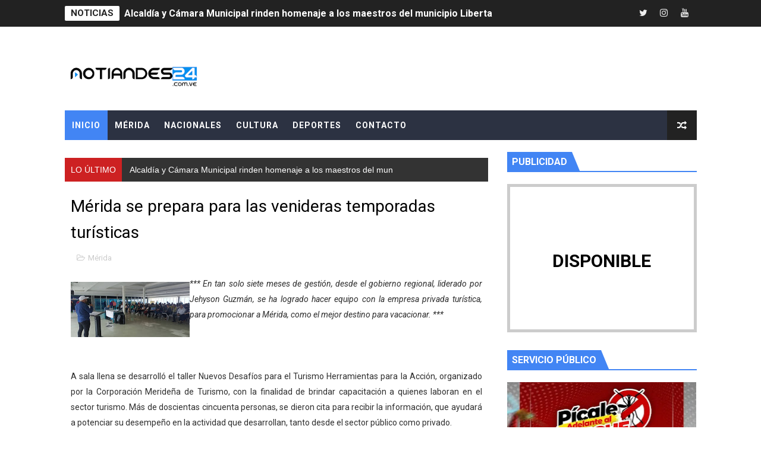

--- FILE ---
content_type: text/html; charset=utf-8
request_url: https://www.google.com/recaptcha/api2/aframe
body_size: 247
content:
<!DOCTYPE HTML><html><head><meta http-equiv="content-type" content="text/html; charset=UTF-8"></head><body><script nonce="prt59H4sdF3UcK_o8pCnPQ">/** Anti-fraud and anti-abuse applications only. See google.com/recaptcha */ try{var clients={'sodar':'https://pagead2.googlesyndication.com/pagead/sodar?'};window.addEventListener("message",function(a){try{if(a.source===window.parent){var b=JSON.parse(a.data);var c=clients[b['id']];if(c){var d=document.createElement('img');d.src=c+b['params']+'&rc='+(localStorage.getItem("rc::a")?sessionStorage.getItem("rc::b"):"");window.document.body.appendChild(d);sessionStorage.setItem("rc::e",parseInt(sessionStorage.getItem("rc::e")||0)+1);localStorage.setItem("rc::h",'1768652085576');}}}catch(b){}});window.parent.postMessage("_grecaptcha_ready", "*");}catch(b){}</script></body></html>

--- FILE ---
content_type: text/javascript; charset=UTF-8
request_url: http://www.notiandes24.com.ve/feeds/posts/summary?alt=json&callback=arlinadesignTicker
body_size: 12606
content:
// API callback
arlinadesignTicker({"version":"1.0","encoding":"UTF-8","feed":{"xmlns":"http://www.w3.org/2005/Atom","xmlns$openSearch":"http://a9.com/-/spec/opensearchrss/1.0/","xmlns$blogger":"http://schemas.google.com/blogger/2008","xmlns$georss":"http://www.georss.org/georss","xmlns$gd":"http://schemas.google.com/g/2005","xmlns$thr":"http://purl.org/syndication/thread/1.0","id":{"$t":"tag:blogger.com,1999:blog-1005284912920829497"},"updated":{"$t":"2026-01-16T20:58:45.069-04:00"},"category":[{"term":"Mérida"},{"term":"Nacionales"},{"term":"Política"},{"term":"Deportes"},{"term":"Internacionales"},{"term":"Salud"},{"term":"Educación"},{"term":"Cultura"},{"term":"Sucesos"},{"term":"NACIONAL"},{"term":"Mérida Salud"},{"term":"Rostros"},{"term":"3R.NETS"},{"term":"REGIONAL"},{"term":"INTERNACIONAL"},{"term":"REGIONALES"}],"title":{"type":"text","$t":"NOTIANDES24"},"subtitle":{"type":"html","$t":""},"link":[{"rel":"http://schemas.google.com/g/2005#feed","type":"application/atom+xml","href":"http:\/\/www.notiandes24.com.ve\/feeds\/posts\/summary"},{"rel":"self","type":"application/atom+xml","href":"http:\/\/www.blogger.com\/feeds\/1005284912920829497\/posts\/summary?alt=json"},{"rel":"alternate","type":"text/html","href":"http:\/\/www.notiandes24.com.ve\/"},{"rel":"hub","href":"http://pubsubhubbub.appspot.com/"},{"rel":"next","type":"application/atom+xml","href":"http:\/\/www.blogger.com\/feeds\/1005284912920829497\/posts\/summary?alt=json\u0026start-index=26\u0026max-results=25"}],"author":[{"name":{"$t":"Unknown"},"email":{"$t":"noreply@blogger.com"},"gd$image":{"rel":"http://schemas.google.com/g/2005#thumbnail","width":"16","height":"16","src":"https:\/\/img1.blogblog.com\/img\/b16-rounded.gif"}}],"generator":{"version":"7.00","uri":"http://www.blogger.com","$t":"Blogger"},"openSearch$totalResults":{"$t":"41055"},"openSearch$startIndex":{"$t":"1"},"openSearch$itemsPerPage":{"$t":"25"},"entry":[{"id":{"$t":"tag:blogger.com,1999:blog-1005284912920829497.post-79215966743003995"},"published":{"$t":"2026-01-16T10:25:00.000-04:00"},"updated":{"$t":"2026-01-16T10:25:00.337-04:00"},"category":[{"scheme":"http://www.blogger.com/atom/ns#","term":"Educación"},{"scheme":"http://www.blogger.com/atom/ns#","term":"Mérida"}],"title":{"type":"text","$t":" Alcaldía y Cámara Municipal rinden homenaje a los maestros del municipio Libertador"},"summary":{"type":"text","$t":"En una emotiva sesión solemne celebrada el 15 de enero, Día del Maestro, la Alcaldía Bolivariana del Municipio Libertador de Mérida\u0026nbsp; en conjunto con la Cámara Municipal realizó un acto de reconocimiento a la labor de educadores con más de 20 años de trayectoria resaltando la importancia de los docentes como arquitectos guías de las almas de los niños, quienes juegan un papel fundamental en "},"link":[{"rel":"edit","type":"application/atom+xml","href":"http:\/\/www.blogger.com\/feeds\/1005284912920829497\/posts\/default\/79215966743003995"},{"rel":"self","type":"application/atom+xml","href":"http:\/\/www.blogger.com\/feeds\/1005284912920829497\/posts\/default\/79215966743003995"},{"rel":"alternate","type":"text/html","href":"http:\/\/www.notiandes24.com.ve\/2026\/01\/alcaldia-y-camara-municipal-rinden.html","title":" Alcaldía y Cámara Municipal rinden homenaje a los maestros del municipio Libertador"}],"author":[{"name":{"$t":"Unknown"},"email":{"$t":"noreply@blogger.com"},"gd$image":{"rel":"http://schemas.google.com/g/2005#thumbnail","width":"16","height":"16","src":"https:\/\/img1.blogblog.com\/img\/b16-rounded.gif"}}],"media$thumbnail":{"xmlns$media":"http://search.yahoo.com/mrss/","url":"https:\/\/blogger.googleusercontent.com\/img\/b\/R29vZ2xl\/AVvXsEirHxe5i35nHcqRda1POKOkThFEBejZRGYUVc_Ot1ZDXbxwKrJjGkc_-Q09VASMcv1jISb_ZWhcIUNVd97rxMmUdT9q2U4ygeISivCvXJOU-k33Qw2CkQL4Za4hy28KGq7_aVwmayScgUq4KLNVKearQKBqg1xSA0z3X5IZQ95Soj1yjG9d3WMgF1QwWnM\/s72-w640-h480-c\/WhatsApp%20Image%202026-01-15%20at%207.11.20%20PM.jpeg","height":"72","width":"72"}},{"id":{"$t":"tag:blogger.com,1999:blog-1005284912920829497.post-3000209775760466756"},"published":{"$t":"2026-01-16T10:23:00.002-04:00"},"updated":{"$t":"2026-01-16T10:23:10.305-04:00"},"category":[{"scheme":"http://www.blogger.com/atom/ns#","term":"Mérida"}],"title":{"type":"text","$t":" Mérida subió al podio de la 61.⁰ Vuelta al Táchira "},"summary":{"type":"text","$t":"Los colores del estado Mérida subieron al podio de la 7.° etapa de la 61.° Vuelta al Táchira en Bicicleta 2026, gracias a la actuación del pedalista regional Alexander Villasmil, quien cruzó la meta en la tercera posición.\u0026nbsp;El santacrucense volvió a destacar en esta competencia con la camiseta del equipo Mérida 5007, luego de registrar un tiempo de 3 horas con 47 minutos y 29 segundos, en el "},"link":[{"rel":"edit","type":"application/atom+xml","href":"http:\/\/www.blogger.com\/feeds\/1005284912920829497\/posts\/default\/3000209775760466756"},{"rel":"self","type":"application/atom+xml","href":"http:\/\/www.blogger.com\/feeds\/1005284912920829497\/posts\/default\/3000209775760466756"},{"rel":"alternate","type":"text/html","href":"http:\/\/www.notiandes24.com.ve\/2026\/01\/merida-subio-al-podio-de-la-61-vuelta.html","title":" Mérida subió al podio de la 61.⁰ Vuelta al Táchira "}],"author":[{"name":{"$t":"Unknown"},"email":{"$t":"noreply@blogger.com"},"gd$image":{"rel":"http://schemas.google.com/g/2005#thumbnail","width":"16","height":"16","src":"https:\/\/img1.blogblog.com\/img\/b16-rounded.gif"}}],"media$thumbnail":{"xmlns$media":"http://search.yahoo.com/mrss/","url":"https:\/\/blogger.googleusercontent.com\/img\/b\/R29vZ2xl\/AVvXsEjH5AlFC2VFCyEuGyb5RrSRfFsKk66kDx5rb48DBL0j-f6kWQeng4V-zpmQHetBW1rvcBvHHfmKN2pOuTvQoNxxt4nggbzhgfVLM0WQUyrttDLVQrSV7v8vyDWmt795tn8DMQnKRiGd1b9GsAaVcV8o90LsXgVreGKhFkHZrj12A4-1whXb0XmwPFOciJQ\/s72-w300-h400-c\/IMG_20260115_202426_635.jpg","height":"72","width":"72"}},{"id":{"$t":"tag:blogger.com,1999:blog-1005284912920829497.post-4608951715408894333"},"published":{"$t":"2026-01-16T10:21:00.001-04:00"},"updated":{"$t":"2026-01-16T10:21:23.727-04:00"},"category":[{"scheme":"http://www.blogger.com/atom/ns#","term":"Mérida"}],"title":{"type":"text","$t":" Equipo multidisciplinario de la Alcaldía de Mérida ejecuta plan de semaforización"},"summary":{"type":"text","$t":"La Alcaldía del municipio Libertador, a través de la Dirección de Vialidad y Transporte, mantiene un despliegue técnico para la reparación y mantenimiento de la red de semaforización en las arterias viales más importantes de la ciudad.Manuel Morantes, director de la dependencia municipal, informó que las cuadrillas de trabajadores y trabajadoras se concentraron en las avenidas Andrés Bello, "},"link":[{"rel":"edit","type":"application/atom+xml","href":"http:\/\/www.blogger.com\/feeds\/1005284912920829497\/posts\/default\/4608951715408894333"},{"rel":"self","type":"application/atom+xml","href":"http:\/\/www.blogger.com\/feeds\/1005284912920829497\/posts\/default\/4608951715408894333"},{"rel":"alternate","type":"text/html","href":"http:\/\/www.notiandes24.com.ve\/2026\/01\/equipo-multidisciplinario-de-la.html","title":" Equipo multidisciplinario de la Alcaldía de Mérida ejecuta plan de semaforización"}],"author":[{"name":{"$t":"Unknown"},"email":{"$t":"noreply@blogger.com"},"gd$image":{"rel":"http://schemas.google.com/g/2005#thumbnail","width":"16","height":"16","src":"https:\/\/img1.blogblog.com\/img\/b16-rounded.gif"}}],"media$thumbnail":{"xmlns$media":"http://search.yahoo.com/mrss/","url":"https:\/\/blogger.googleusercontent.com\/img\/b\/R29vZ2xl\/AVvXsEgsf7DgogkyNd5I8WGwVueOFhderPL-Abskd6ubs4C2XbWeREWv4_QpK5ts9PNy9HUbt4HFPrBLCWE2Ta3wcyPbe2GEveC2rCgHvOG0S_pRdBPNrruGXD1ymm57_nvuWAKITHlCeOIZOzv8VCyLf_aY0cCRnkL3d0ImfJ6-JMDg92aSnqTre0HcecQKrR8\/s72-w176-h400-c\/photo_5136417789940796489_y.jpg","height":"72","width":"72"}},{"id":{"$t":"tag:blogger.com,1999:blog-1005284912920829497.post-3575352948073640307"},"published":{"$t":"2026-01-16T10:19:00.001-04:00"},"updated":{"$t":"2026-01-16T10:19:01.448-04:00"},"category":[{"scheme":"http://www.blogger.com/atom/ns#","term":"Mérida"}],"title":{"type":"text","$t":" Alcaldía de Mérida realizó recolección de desechos sólidos en Plaza Las Heroínas"},"summary":{"type":"text","$t":"Con el objetivo de garantizar una ciudad más humana y limpia, el alcalde Nelson Álvarez a través de Sergidesol, ejecuta operativos integrales de recolección de desechos sólidos en toda la geografía local, estas labores buscan mantener el ornato y la salubridad en los espacios públicos del municipio Libertador.Carlos González, director de Sergidesol, informó que estas jornadas especiales atienden "},"link":[{"rel":"edit","type":"application/atom+xml","href":"http:\/\/www.blogger.com\/feeds\/1005284912920829497\/posts\/default\/3575352948073640307"},{"rel":"self","type":"application/atom+xml","href":"http:\/\/www.blogger.com\/feeds\/1005284912920829497\/posts\/default\/3575352948073640307"},{"rel":"alternate","type":"text/html","href":"http:\/\/www.notiandes24.com.ve\/2026\/01\/alcaldia-de-merida-realizo-recoleccion.html","title":" Alcaldía de Mérida realizó recolección de desechos sólidos en Plaza Las Heroínas"}],"author":[{"name":{"$t":"Unknown"},"email":{"$t":"noreply@blogger.com"},"gd$image":{"rel":"http://schemas.google.com/g/2005#thumbnail","width":"16","height":"16","src":"https:\/\/img1.blogblog.com\/img\/b16-rounded.gif"}}],"media$thumbnail":{"xmlns$media":"http://search.yahoo.com/mrss/","url":"https:\/\/blogger.googleusercontent.com\/img\/b\/R29vZ2xl\/AVvXsEjuwtVwe3IeiMcZpgm6UdZOJn3BGLub_lSDFHeymzrAm8FaxHruI3NrFgqIfAN3H1N0ONh-DEIiJgt9GuxXpQTTB9rXLhm2XdFQNX_Kvw5qegA9Bh85ys0rKn4zrn907iuPU1NzyOsJdV150EDIc9UD2uspUN58ZZmM_5xEnSNdYjl0ETx3wmy3H8Q_Hss\/s72-c\/WhatsApp%20Image%202026-01-15%20at%208.51.30%20AM.jpeg","height":"72","width":"72"}},{"id":{"$t":"tag:blogger.com,1999:blog-1005284912920829497.post-1603870541840947453"},"published":{"$t":"2026-01-16T10:15:04.837-04:00"},"updated":{"$t":"2026-01-16T10:15:53.869-04:00"},"category":[{"scheme":"http://www.blogger.com/atom/ns#","term":"Mérida"}],"title":{"type":"text","$t":" Familias adrianistas y azulitenses satisfechas con el abastecimiento nevadista "},"summary":{"type":"text","$t":"Unas 1625 familias de los municipios Alberto Adriani y Andrés Bello quedaron satisfechas con la atención de Nevado Gas, tanto con el llenado en planta como con el sistema móvil en su segundo día de jornada en La Azulita, despachando 67 476 litros del producto gasífero.Los trabajadores de la planta de llenado del Centro de Trabajo Luis Hernán Mejías Zambrano, Vigía 1, en Alberto Adriani, "},"link":[{"rel":"edit","type":"application/atom+xml","href":"http:\/\/www.blogger.com\/feeds\/1005284912920829497\/posts\/default\/1603870541840947453"},{"rel":"self","type":"application/atom+xml","href":"http:\/\/www.blogger.com\/feeds\/1005284912920829497\/posts\/default\/1603870541840947453"},{"rel":"alternate","type":"text/html","href":"http:\/\/www.notiandes24.com.ve\/2026\/01\/familias-adrianistas-y-azulitenses.html","title":" Familias adrianistas y azulitenses satisfechas con el abastecimiento nevadista "}],"author":[{"name":{"$t":"Unknown"},"email":{"$t":"noreply@blogger.com"},"gd$image":{"rel":"http://schemas.google.com/g/2005#thumbnail","width":"16","height":"16","src":"https:\/\/img1.blogblog.com\/img\/b16-rounded.gif"}}],"media$thumbnail":{"xmlns$media":"http://search.yahoo.com/mrss/","url":"https:\/\/blogger.googleusercontent.com\/img\/b\/R29vZ2xl\/AVvXsEgDZgKRl0nScGXhTu5XZEvrBoiHezoGHoZ9lLYjuKSy5co1gyeNLy3kIkCseTVoEs8IPl_joSF5VNTj8ZgFFv1ZVMlYvReg6SXHliTUEwwbYwTdBR9v4Y6IX4AQk8UOCIsOztiXEHTBFDY0e19o7Pu4tfREakbb_15IgWnjtnNCIyDekigbbZa_2UuWnnU\/s72-w400-h300-c\/IMG_20260115_201843_689.jpg","height":"72","width":"72"}},{"id":{"$t":"tag:blogger.com,1999:blog-1005284912920829497.post-5913877509035848227"},"published":{"$t":"2026-01-16T10:14:00.004-04:00"},"updated":{"$t":"2026-01-16T10:14:43.989-04:00"},"category":[{"scheme":"http://www.blogger.com/atom/ns#","term":"Mérida"}],"title":{"type":"text","$t":" Alcalde Nelson Álvarez acelera plan de embellecimiento de Mérida"},"summary":{"type":"text","$t":"Con el objetivo de transformar el rostro de la capital merideña, garantizando espacios públicos más dignos y aptos para el disfrute de las familias, el alcalde del municipio Libertador Nelson Álvarez, intensificó esta semana los operativos de limpieza y ornato en las principales arterias viales de la ciudad a través de la Dirección de Mantenimiento.En tal sentido, José Gregorio Ruz director de "},"link":[{"rel":"edit","type":"application/atom+xml","href":"http:\/\/www.blogger.com\/feeds\/1005284912920829497\/posts\/default\/5913877509035848227"},{"rel":"self","type":"application/atom+xml","href":"http:\/\/www.blogger.com\/feeds\/1005284912920829497\/posts\/default\/5913877509035848227"},{"rel":"alternate","type":"text/html","href":"http:\/\/www.notiandes24.com.ve\/2026\/01\/alcalde-nelson-alvarez-acelera-plan-de.html","title":" Alcalde Nelson Álvarez acelera plan de embellecimiento de Mérida"}],"author":[{"name":{"$t":"Unknown"},"email":{"$t":"noreply@blogger.com"},"gd$image":{"rel":"http://schemas.google.com/g/2005#thumbnail","width":"16","height":"16","src":"https:\/\/img1.blogblog.com\/img\/b16-rounded.gif"}}],"media$thumbnail":{"xmlns$media":"http://search.yahoo.com/mrss/","url":"https:\/\/blogger.googleusercontent.com\/img\/b\/R29vZ2xl\/AVvXsEjT-y4BqkmtaOnGTiTBjqR3TSHyix7FJzjwSBQ-SodfWNvWa9G_rLq0eIdrVdk1j5RtjIqRPExcQ9VD_9pMstXKdqgPKgeZr_J7qoGOi6DNQlOOqGJVrpPitO5ghqILKkiSQPVxehP1qSCH5hAHb5c-qpO6CqwyDYQ5o8OpiqzSWHLnvN_QgvO-i3LF7tc\/s72-w400-h300-c\/WhatsApp%20Image%202026-01-14%20at%2010.29.57%20PM%20(1).jpeg","height":"72","width":"72"}},{"id":{"$t":"tag:blogger.com,1999:blog-1005284912920829497.post-8763907575754312954"},"published":{"$t":"2026-01-16T10:13:00.001-04:00"},"updated":{"$t":"2026-01-16T10:13:22.690-04:00"},"category":[{"scheme":"http://www.blogger.com/atom/ns#","term":"Mérida"}],"title":{"type":"text","$t":" Mérida define la hoja de ruta para el fortalecimiento del Estado comunal en 2026"},"summary":{"type":"text","$t":"La directora del Ministerio del Poder Popular para las Comunas y responsable de la Secretaría para la Transformación Política y del Poder Popular de la Gobernación de Mérida, Evelin Quintero, encabezó el primer encuentro de gabinete ampliado del año. La actividad se realizó en las instalaciones del Fomficc, contando con la participación de todos los entes adscritos al Ministerio de las Comunas, "},"link":[{"rel":"edit","type":"application/atom+xml","href":"http:\/\/www.blogger.com\/feeds\/1005284912920829497\/posts\/default\/8763907575754312954"},{"rel":"self","type":"application/atom+xml","href":"http:\/\/www.blogger.com\/feeds\/1005284912920829497\/posts\/default\/8763907575754312954"},{"rel":"alternate","type":"text/html","href":"http:\/\/www.notiandes24.com.ve\/2026\/01\/merida-define-la-hoja-de-ruta-para-el.html","title":" Mérida define la hoja de ruta para el fortalecimiento del Estado comunal en 2026"}],"author":[{"name":{"$t":"Unknown"},"email":{"$t":"noreply@blogger.com"},"gd$image":{"rel":"http://schemas.google.com/g/2005#thumbnail","width":"16","height":"16","src":"https:\/\/img1.blogblog.com\/img\/b16-rounded.gif"}}],"media$thumbnail":{"xmlns$media":"http://search.yahoo.com/mrss/","url":"https:\/\/blogger.googleusercontent.com\/img\/b\/R29vZ2xl\/AVvXsEih1yo-q8ab2ImVvpbMZW3f4YRILTi2Vgdm1-gKQsG8gkV8DswuVKSJwtiYKN5bKoyoO1ur_Gw_vkj65RI7br8PqMAi1pPSjIYijuIdAf_HwKN0AzjFIhyXCRqx-NzdNrIFk6YmdG0hz5qNGEdcV1PrLvBC5Mt-yzijjbmyOFXRkcyRH1EkzxMMvzshuWI\/s72-w300-h400-c\/IMG_20260115_194228_208.jpg","height":"72","width":"72"}},{"id":{"$t":"tag:blogger.com,1999:blog-1005284912920829497.post-7415107894550136413"},"published":{"$t":"2026-01-16T10:11:00.004-04:00"},"updated":{"$t":"2026-01-16T10:11:36.785-04:00"},"category":[{"scheme":"http://www.blogger.com/atom/ns#","term":"Mérida"}],"title":{"type":"text","$t":" Gobernación de Mérida celebró 12.° aniversario de Misión Nevado "},"summary":{"type":"text","$t":"‎En el marco del 12.° aniversario de la Misión Nevado Mérida, la Gobernación del estado, a través de la Secretaría de Protección Animal y en coordinación con la Alcaldía del municipio Andrés Bello,\u0026nbsp; desarrolló una exitosa jornada de atención veterinaria integral en la parroquia La Azulita, específicamente en la aldea El Maporal.\u0026nbsp;‎Siguiendo las políticas de resguardo animal impulsadas "},"link":[{"rel":"edit","type":"application/atom+xml","href":"http:\/\/www.blogger.com\/feeds\/1005284912920829497\/posts\/default\/7415107894550136413"},{"rel":"self","type":"application/atom+xml","href":"http:\/\/www.blogger.com\/feeds\/1005284912920829497\/posts\/default\/7415107894550136413"},{"rel":"alternate","type":"text/html","href":"http:\/\/www.notiandes24.com.ve\/2026\/01\/gobernacion-de-merida-celebro-12.html","title":" Gobernación de Mérida celebró 12.° aniversario de Misión Nevado "}],"author":[{"name":{"$t":"Unknown"},"email":{"$t":"noreply@blogger.com"},"gd$image":{"rel":"http://schemas.google.com/g/2005#thumbnail","width":"16","height":"16","src":"https:\/\/img1.blogblog.com\/img\/b16-rounded.gif"}}],"media$thumbnail":{"xmlns$media":"http://search.yahoo.com/mrss/","url":"https:\/\/blogger.googleusercontent.com\/img\/b\/R29vZ2xl\/[base64]\/s72-w300-h400-c\/IMG_20260115_173050_311.jpg","height":"72","width":"72"}},{"id":{"$t":"tag:blogger.com,1999:blog-1005284912920829497.post-6262124496650456290"},"published":{"$t":"2026-01-16T10:10:00.000-04:00"},"updated":{"$t":"2026-01-16T10:10:15.615-04:00"},"category":[{"scheme":"http://www.blogger.com/atom/ns#","term":"Mérida"}],"title":{"type":"text","$t":" Cmdnna ratifica convenio en el área médica asistencial con el Ipasme Nacional"},"summary":{"type":"text","$t":"Con el fin de continuar ofreciendo asistencia médica y seguir mejorando el bienestar de la población infantil y juvenil más vulnerable, así como la de sus trabajadores, el Consejo Municipal de Derechos del Niño, Niña y Adolescentes(Cmdnna), ratificó el convenio suscrito con el Instituto de Previsión y Asistencia Social para el Personal del Ministerio de Educación (Ipasme).En ese sentido, Jessika "},"link":[{"rel":"edit","type":"application/atom+xml","href":"http:\/\/www.blogger.com\/feeds\/1005284912920829497\/posts\/default\/6262124496650456290"},{"rel":"self","type":"application/atom+xml","href":"http:\/\/www.blogger.com\/feeds\/1005284912920829497\/posts\/default\/6262124496650456290"},{"rel":"alternate","type":"text/html","href":"http:\/\/www.notiandes24.com.ve\/2026\/01\/cmdnna-ratifica-convenio-en-el-area.html","title":" Cmdnna ratifica convenio en el área médica asistencial con el Ipasme Nacional"}],"author":[{"name":{"$t":"Unknown"},"email":{"$t":"noreply@blogger.com"},"gd$image":{"rel":"http://schemas.google.com/g/2005#thumbnail","width":"16","height":"16","src":"https:\/\/img1.blogblog.com\/img\/b16-rounded.gif"}}],"media$thumbnail":{"xmlns$media":"http://search.yahoo.com/mrss/","url":"https:\/\/blogger.googleusercontent.com\/img\/b\/R29vZ2xl\/AVvXsEhM1NiUgKhiv7bMKstBEwvCv95paE4Nw7fOxpF96PKYObB_202Iytf63aSJmgCXZmUZ7-NATT_kboZMRBvsXO8mz793tD-SvdgiFEd11OUsHK1A0GuQIrSJaahcy2txO6FytAsgC5dL2O_oipIX2dOKLIzSSwfn3LPYsIlXFjnIszXi_trASUrC3L0stLg\/s72-w300-h400-c\/WhatsApp%20Image%202026-01-15%20at%208.53.18%20AM.jpeg","height":"72","width":"72"}},{"id":{"$t":"tag:blogger.com,1999:blog-1005284912920829497.post-4988926727281014845"},"published":{"$t":"2026-01-16T10:07:00.002-04:00"},"updated":{"$t":"2026-01-16T10:07:43.467-04:00"},"category":[{"scheme":"http://www.blogger.com/atom/ns#","term":"Mérida"}],"title":{"type":"text","$t":" Personas con discapacidad fueron atendidos en operativo médico integral"},"summary":{"type":"text","$t":"Trabajando por mejorar la calidad de vida de las personas con capacidad disminuida en la ciudad de Mérida, desde la Unidad de Atención al Discapacitado y al Adulto Mayor se realizó la mañana de este miércoles 14 de enero, en la sede administrativa de la alcaldía local, un amplio operativo de atención médica y social para estas personas.Así lo dio a conocer José Obdulio Sánchez, jefe de esta "},"link":[{"rel":"edit","type":"application/atom+xml","href":"http:\/\/www.blogger.com\/feeds\/1005284912920829497\/posts\/default\/4988926727281014845"},{"rel":"self","type":"application/atom+xml","href":"http:\/\/www.blogger.com\/feeds\/1005284912920829497\/posts\/default\/4988926727281014845"},{"rel":"alternate","type":"text/html","href":"http:\/\/www.notiandes24.com.ve\/2026\/01\/personas-con-discapacidad-fueron.html","title":" Personas con discapacidad fueron atendidos en operativo médico integral"}],"author":[{"name":{"$t":"Unknown"},"email":{"$t":"noreply@blogger.com"},"gd$image":{"rel":"http://schemas.google.com/g/2005#thumbnail","width":"16","height":"16","src":"https:\/\/img1.blogblog.com\/img\/b16-rounded.gif"}}],"media$thumbnail":{"xmlns$media":"http://search.yahoo.com/mrss/","url":"https:\/\/blogger.googleusercontent.com\/img\/b\/R29vZ2xl\/AVvXsEjYDisyvPxPeTXo_EgaFKfGdbkMq9b0D4sz2D7Wj7if9HzuaGjohHzhpkQNnnT_479yF0-eIg1pMWtLADQF-iMaPLvoDA2XBiDa8h6oSs-QxIhL2bhv7M4MBs8nHXmM9yRvVeowBDxIno7Yc-ArlyBkZ7Gy4gFD95u3ibJkyLNVDBw7fG0dfBtLsvMXpKk\/s72-w400-h300-c\/WhatsApp%20Image%202026-01-14%20at%2010.17.56%20PM%20(2).jpeg","height":"72","width":"72"}},{"id":{"$t":"tag:blogger.com,1999:blog-1005284912920829497.post-2440752835553696677"},"published":{"$t":"2026-01-16T10:05:00.004-04:00"},"updated":{"$t":"2026-01-16T10:05:51.049-04:00"},"category":[{"scheme":"http://www.blogger.com/atom/ns#","term":"Cultura"}],"title":{"type":"text","$t":" Inmucu abre taller de actuación para infancias y juventudes"},"summary":{"type":"text","$t":"Infancias y juventudes merideñas tendrán la oportunidad de formarse en el apasionante mundo de la actuación, a través de talleres de teatro que ofrecerá el Instituto Municipal de la Cultura (Inmucu) de la Alcaldía del municipio Libertador.Así lo dio a conocer Carlos Rodríguez Mora, presidente del Inmucu, quien destacó que esta actividad va dirigida a infancias y juventudes en edades comprendidas "},"link":[{"rel":"edit","type":"application/atom+xml","href":"http:\/\/www.blogger.com\/feeds\/1005284912920829497\/posts\/default\/2440752835553696677"},{"rel":"self","type":"application/atom+xml","href":"http:\/\/www.blogger.com\/feeds\/1005284912920829497\/posts\/default\/2440752835553696677"},{"rel":"alternate","type":"text/html","href":"http:\/\/www.notiandes24.com.ve\/2026\/01\/inmucu-abre-taller-de-actuacion-para.html","title":" Inmucu abre taller de actuación para infancias y juventudes"}],"author":[{"name":{"$t":"Unknown"},"email":{"$t":"noreply@blogger.com"},"gd$image":{"rel":"http://schemas.google.com/g/2005#thumbnail","width":"16","height":"16","src":"https:\/\/img1.blogblog.com\/img\/b16-rounded.gif"}}],"media$thumbnail":{"xmlns$media":"http://search.yahoo.com/mrss/","url":"https:\/\/blogger.googleusercontent.com\/img\/b\/R29vZ2xl\/AVvXsEhy6xdB0PnvQZL65OeWLSbvaA1-v3M9kQukqqZE41dAVvfhjZ_7JKGuvYJC6htoxHWQEmqR_GCoKDE5Z8ebjI9hTcZVIOdkBiVsjSd79cZuvaZXiombagI3TsV-TRoArKRBH1AFERapQ-tgC7rEmUkL1o03XnJn26cl5kE8lDTlENV32WW8mnusd93Sa6I\/s72-w320-h400-c\/WhatsApp%20Image%202026-01-14%20at%2011.10.37%20AM.jpeg","height":"72","width":"72"}},{"id":{"$t":"tag:blogger.com,1999:blog-1005284912920829497.post-8920419571061462925"},"published":{"$t":"2026-01-16T08:30:00.000-04:00"},"updated":{"$t":"2026-01-16T10:43:04.232-04:00"},"title":{"type":"text","$t":" $ 280 millones invertidos en 35 mil proyectos de las Comunas y Consejos Comunales"},"summary":{"type":"text","$t":"En el marco de su Mensaje Anual a la Nación ante la Asamblea Nacional, la presidenta encargada de la República Bolivariana de Venezuela, Delcy Rodríguez, destacó como un logro fundamental de la Revolución Bolivariana durante el año 2025 la inversión histórica de 280 millones de dólares en la ejecución directa de 35 mil proyectos por parte de las Comunas y los Consejos Comunales.Esta masiva "},"link":[{"rel":"edit","type":"application/atom+xml","href":"http:\/\/www.blogger.com\/feeds\/1005284912920829497\/posts\/default\/8920419571061462925"},{"rel":"self","type":"application/atom+xml","href":"http:\/\/www.blogger.com\/feeds\/1005284912920829497\/posts\/default\/8920419571061462925"},{"rel":"alternate","type":"text/html","href":"http:\/\/www.notiandes24.com.ve\/2026\/01\/280-millones-invertidos-en-35-mil.html","title":" $ 280 millones invertidos en 35 mil proyectos de las Comunas y Consejos Comunales"}],"author":[{"name":{"$t":"Unknown"},"email":{"$t":"noreply@blogger.com"},"gd$image":{"rel":"http://schemas.google.com/g/2005#thumbnail","width":"16","height":"16","src":"https:\/\/img1.blogblog.com\/img\/b16-rounded.gif"}}],"media$thumbnail":{"xmlns$media":"http://search.yahoo.com/mrss/","url":"https:\/\/blogger.googleusercontent.com\/img\/b\/R29vZ2xl\/AVvXsEhQO9ugYyCO5THBIzj5Z6YVlw4slLIfJ7yhXbBtCmBURUThNOrCR9Er5uUdkby0yyEyLYcNAyUN2fkSo_U_jvmm32fhfZBiI1qjj8MNEbBQigZx5FfrtwfKyttT_DoWsKSZim1cV9u3ox74U2D71kbpadtHqL1WMBgv_iLOI_ZNy8Qm0kr-sApOStA3NcA\/s72-w640-h476-c\/04_JZ_L8002_P-scaled-e1768517041539-1536x1143-1-1320x982.jpg","height":"72","width":"72"}},{"id":{"$t":"tag:blogger.com,1999:blog-1005284912920829497.post-9055995572977357619"},"published":{"$t":"2026-01-16T08:25:00.000-04:00"},"updated":{"$t":"2026-01-16T10:51:40.606-04:00"},"category":[{"scheme":"http://www.blogger.com/atom/ns#","term":"Nacionales"}],"title":{"type":"text","$t":" Presidenta Encargada instruye la creación de dos fondos soberanos"},"summary":{"type":"text","$t":"La presidenta encargada de la República Bolivariana de Venezuela, Delcy Rodríguez, anunció que cualquier divisa que entre al país producto de la cooperación energética irán a dos fondos.\u0026nbsp;Durante el Mensaje Anual a la Nación, Rodríguez instruyó a la Vicepresidencia de Economía y al Ministerio de Economía y Finanzas a crear dos fondos soberanos. \"El primero dedicado a la protección social para"},"link":[{"rel":"edit","type":"application/atom+xml","href":"http:\/\/www.blogger.com\/feeds\/1005284912920829497\/posts\/default\/9055995572977357619"},{"rel":"self","type":"application/atom+xml","href":"http:\/\/www.blogger.com\/feeds\/1005284912920829497\/posts\/default\/9055995572977357619"},{"rel":"alternate","type":"text/html","href":"http:\/\/www.notiandes24.com.ve\/2026\/01\/presidenta-encargada-instruye-la.html","title":" Presidenta Encargada instruye la creación de dos fondos soberanos"}],"author":[{"name":{"$t":"Unknown"},"email":{"$t":"noreply@blogger.com"},"gd$image":{"rel":"http://schemas.google.com/g/2005#thumbnail","width":"16","height":"16","src":"https:\/\/img1.blogblog.com\/img\/b16-rounded.gif"}}],"media$thumbnail":{"xmlns$media":"http://search.yahoo.com/mrss/","url":"https:\/\/blogger.googleusercontent.com\/img\/b\/R29vZ2xl\/AVvXsEh38EckbxDS1yusrm3KLNwy3JxFm5GE9_-0qnH47OWzgdrrrpQQ-JhaDZLmDPAf3GUd7FCBLE5derPZdcO8Yu85X63SkhBYnSHSt0UnnOARyaoMykMK65Wq9GMsHrEUma8oUEAVNsLANSgEH5mK35ESAKjP0dJHBC-pqlvCsKTi3OFdAsEBApcs180e6vs\/s72-w400-h225-c\/1768511793778329426xg.jpg","height":"72","width":"72"}},{"id":{"$t":"tag:blogger.com,1999:blog-1005284912920829497.post-8259102226640848885"},"published":{"$t":"2026-01-15T10:47:00.003-04:00"},"updated":{"$t":"2026-01-15T10:47:46.205-04:00"},"category":[{"scheme":"http://www.blogger.com/atom/ns#","term":"Mérida Salud"}],"title":{"type":"text","$t":" Gobernación de Mérida activa despliegue técnico para optimizar el servicio de agua potable"},"summary":{"type":"text","$t":"Un despliegue integral de supervisión y mantenimiento en las principales plantas potabilizadoras del estado Mérida fue activado este miércoles por el gobernador Arnaldo Sánchez, con el objetivo de dar respuesta inmediata a las fallas de distribución y presión de agua que han afectado a la ciudad en las últimas semanas.Durante una inspección técnica en la Planta Potabilizadora Dr. Eduardo Jáuregui"},"link":[{"rel":"edit","type":"application/atom+xml","href":"http:\/\/www.blogger.com\/feeds\/1005284912920829497\/posts\/default\/8259102226640848885"},{"rel":"self","type":"application/atom+xml","href":"http:\/\/www.blogger.com\/feeds\/1005284912920829497\/posts\/default\/8259102226640848885"},{"rel":"alternate","type":"text/html","href":"http:\/\/www.notiandes24.com.ve\/2026\/01\/gobernacion-de-merida-activa-despliegue.html","title":" Gobernación de Mérida activa despliegue técnico para optimizar el servicio de agua potable"}],"author":[{"name":{"$t":"Unknown"},"email":{"$t":"noreply@blogger.com"},"gd$image":{"rel":"http://schemas.google.com/g/2005#thumbnail","width":"16","height":"16","src":"https:\/\/img1.blogblog.com\/img\/b16-rounded.gif"}}],"media$thumbnail":{"xmlns$media":"http://search.yahoo.com/mrss/","url":"https:\/\/blogger.googleusercontent.com\/img\/b\/R29vZ2xl\/AVvXsEhuzD7o0j7YuU9foHDR6htKMO127L0VlwgfH15_It9kE2ruth4AntiU__tHQMLLFl0o7w9hg1fUjPkuCyquiEQ-O_rEzVm_U2EFQcVoQrs_WFqRowbWeqBlsiarG4hE8NvDpLjlcNRLZlcO1mxC2yoJYLmbu27VFpZTz9Sl51wLj1_G2TDFAEEEstaqEpI\/s72-w640-h480-c\/IMG_20260114_224144_739.jpg","height":"72","width":"72"}},{"id":{"$t":"tag:blogger.com,1999:blog-1005284912920829497.post-6642312929638291088"},"published":{"$t":"2026-01-15T10:45:00.001-04:00"},"updated":{"$t":"2026-01-15T10:45:56.462-04:00"},"category":[{"scheme":"http://www.blogger.com/atom/ns#","term":"Mérida"}],"title":{"type":"text","$t":"Aguas de Mérida realiza inspección en planta “Enrique Bourgoin”"},"summary":{"type":"text","$t":"Desde la Planta potabilizadora “Enrique Bourgoin”, en la ciudad de Mérida, se realizó una inspección con el fin de verificar su sistema de funcionamiento, ante las debilidades presentadas en el servicio del vital líquido, informó el presidente de Aguas de Mérida, Hernán Guacarán.Atendiendo una solicitud del gobernador Arnaldo Sánchez, indicó Guacarán, se efectuó una revisión profunda del proceso,"},"link":[{"rel":"edit","type":"application/atom+xml","href":"http:\/\/www.blogger.com\/feeds\/1005284912920829497\/posts\/default\/6642312929638291088"},{"rel":"self","type":"application/atom+xml","href":"http:\/\/www.blogger.com\/feeds\/1005284912920829497\/posts\/default\/6642312929638291088"},{"rel":"alternate","type":"text/html","href":"http:\/\/www.notiandes24.com.ve\/2026\/01\/desde-la-planta-potabilizadora-enrique.html","title":"Aguas de Mérida realiza inspección en planta “Enrique Bourgoin”"}],"author":[{"name":{"$t":"Unknown"},"email":{"$t":"noreply@blogger.com"},"gd$image":{"rel":"http://schemas.google.com/g/2005#thumbnail","width":"16","height":"16","src":"https:\/\/img1.blogblog.com\/img\/b16-rounded.gif"}}],"media$thumbnail":{"xmlns$media":"http://search.yahoo.com/mrss/","url":"https:\/\/blogger.googleusercontent.com\/img\/b\/R29vZ2xl\/AVvXsEgINfDS90fN3VWUXxTCr0irL4K7bxKWNn5C4NA6ynUQ9iE6gnf6J-fQ2djxa3aDGJAzZHRHGwZv93FIZas1mw5Jx9ibxakG97MMx3RzmOqA_P3SDJwpYD6NiKGP8_QvWaHg5Z0TXcFQFquGRA2Et_6O2a7N4h1rh10A6hLDRUwzI5Kc0NGkxZA5DQq8HmI\/s72-w400-h225-c\/PLANTA%20BURGOIN%2001.jpg","height":"72","width":"72"}},{"id":{"$t":"tag:blogger.com,1999:blog-1005284912920829497.post-6907269805530291393"},"published":{"$t":"2026-01-15T10:40:00.002-04:00"},"updated":{"$t":"2026-01-15T10:40:42.744-04:00"},"category":[{"scheme":"http://www.blogger.com/atom/ns#","term":"Deportes"}],"title":{"type":"text","$t":" Merideño Alexander Villasmil llegó de quinto en La Grita "},"summary":{"type":"text","$t":"*** Con sus compañeros de filas, Mérida 5007, se ubican en la sexta posición de la tabla general de clasificación por equipos. ***Este miércoles, 14 de enero, el ciclista merideño Alexander Villasmil alcanzó el quinto puesto de la sexta etapa de la 61.⁰ edición de la Vuelta al Táchira 2026, la cual se disputó con un recorrido de 160,9 kilómetros entre las ciudades de El Vigía, estado Mérida, y La"},"link":[{"rel":"edit","type":"application/atom+xml","href":"http:\/\/www.blogger.com\/feeds\/1005284912920829497\/posts\/default\/6907269805530291393"},{"rel":"self","type":"application/atom+xml","href":"http:\/\/www.blogger.com\/feeds\/1005284912920829497\/posts\/default\/6907269805530291393"},{"rel":"alternate","type":"text/html","href":"http:\/\/www.notiandes24.com.ve\/2026\/01\/merideno-alexander-villasmil-llego-de.html","title":" Merideño Alexander Villasmil llegó de quinto en La Grita "}],"author":[{"name":{"$t":"Unknown"},"email":{"$t":"noreply@blogger.com"},"gd$image":{"rel":"http://schemas.google.com/g/2005#thumbnail","width":"16","height":"16","src":"https:\/\/img1.blogblog.com\/img\/b16-rounded.gif"}}],"media$thumbnail":{"xmlns$media":"http://search.yahoo.com/mrss/","url":"https:\/\/blogger.googleusercontent.com\/img\/b\/R29vZ2xl\/AVvXsEj24DQwWkAwLWeIB9IjctaUGJ-SZIyjwW936l8-sZwjAxwgqbuaJSRpBC8hbxPs-ISLOYvUgaGR3LL9F9cJhEHWAPQPNQbKUVVr9JScPZW2kpBDLNxLNPl2Sc5ncQ8JaRfbBnagx5aTh9K244xl-wBCsXKoa7RaqbmIfXZv2tI6hpFf8smdLc0MDs194fM\/s72-w400-h320-c\/IMG_20260114_223015_850.jpg","height":"72","width":"72"}},{"id":{"$t":"tag:blogger.com,1999:blog-1005284912920829497.post-8115658605479324694"},"published":{"$t":"2026-01-15T10:38:00.004-04:00"},"updated":{"$t":"2026-01-15T10:38:36.946-04:00"},"category":[{"scheme":"http://www.blogger.com/atom/ns#","term":"Mérida"}],"title":{"type":"text","$t":" Mujeres merideñas realizaron conversatorio denominado \"La verdad no se secuestra\""},"summary":{"type":"text","$t":"*** Ratificaron el apoyo al presidente Nicolás Maduro y a la primera dama Cilia FloresEn un acto celebrado en la plaza Bolívar del municipio Libertador, representantes de los movimientos de mujeres del estado Mérida disertaron sobre temas políticos, sociales y ecologistas, en este momento histórico del país, luego de los hechos del 3 de enero. El conversatorio, denominado \"La verdad no se "},"link":[{"rel":"edit","type":"application/atom+xml","href":"http:\/\/www.blogger.com\/feeds\/1005284912920829497\/posts\/default\/8115658605479324694"},{"rel":"self","type":"application/atom+xml","href":"http:\/\/www.blogger.com\/feeds\/1005284912920829497\/posts\/default\/8115658605479324694"},{"rel":"alternate","type":"text/html","href":"http:\/\/www.notiandes24.com.ve\/2026\/01\/mujeres-meridenas-realizaron.html","title":" Mujeres merideñas realizaron conversatorio denominado \"La verdad no se secuestra\""}],"author":[{"name":{"$t":"Unknown"},"email":{"$t":"noreply@blogger.com"},"gd$image":{"rel":"http://schemas.google.com/g/2005#thumbnail","width":"16","height":"16","src":"https:\/\/img1.blogblog.com\/img\/b16-rounded.gif"}}],"media$thumbnail":{"xmlns$media":"http://search.yahoo.com/mrss/","url":"https:\/\/blogger.googleusercontent.com\/img\/b\/R29vZ2xl\/AVvXsEj9z6xfwCOXBquB1BVRCJM7f7zVowujqfHAVldI33hZY53CniKfGYuZifcipBkGd-iGy0JGZoIGq6fz-kZ4RGIQhVg1rwEfmneUUg8Dhs5p0Z8FxfLgNSyDG-mieoT-OisTjVDxqdV_645Rr13fl7IRSNoety3AiKWA9eu8AwF75YZjGWt9ouetIAbUOjQ\/s72-w400-h300-c\/IMG_20260114_222239_567.jpg","height":"72","width":"72"}},{"id":{"$t":"tag:blogger.com,1999:blog-1005284912920829497.post-8122256342142981379"},"published":{"$t":"2026-01-15T10:37:00.000-04:00"},"updated":{"$t":"2026-01-15T10:37:00.126-04:00"},"category":[{"scheme":"http://www.blogger.com/atom/ns#","term":"Mérida"}],"title":{"type":"text","$t":" Milicia Bolivariana festejó a su patrona la Divina Pastora"},"summary":{"type":"text","$t":"La Milicia Bolivariana en Mérida celebró actos religiosos en honor a la Divina Pastora, su patrona, la cual se conmemora cada 14 de enero en la Catedral de Mérida. El G\/D Bencir Guerrero, comandante de la Zona de Defensa Integral (ZODI) 22 Mérida, destacó la importancia de la colaboración entre las fuerzas militares y la comunidad en la construcción de una Mérida más segura y fortalecida.A través"},"link":[{"rel":"edit","type":"application/atom+xml","href":"http:\/\/www.blogger.com\/feeds\/1005284912920829497\/posts\/default\/8122256342142981379"},{"rel":"self","type":"application/atom+xml","href":"http:\/\/www.blogger.com\/feeds\/1005284912920829497\/posts\/default\/8122256342142981379"},{"rel":"alternate","type":"text/html","href":"http:\/\/www.notiandes24.com.ve\/2026\/01\/milicia-bolivariana-festejo-su-patrona.html","title":" Milicia Bolivariana festejó a su patrona la Divina Pastora"}],"author":[{"name":{"$t":"Unknown"},"email":{"$t":"noreply@blogger.com"},"gd$image":{"rel":"http://schemas.google.com/g/2005#thumbnail","width":"16","height":"16","src":"https:\/\/img1.blogblog.com\/img\/b16-rounded.gif"}}],"media$thumbnail":{"xmlns$media":"http://search.yahoo.com/mrss/","url":"https:\/\/blogger.googleusercontent.com\/img\/b\/R29vZ2xl\/AVvXsEh_I6ReMDKXL8F4M3mcj75NM2iVPvgyBsnUGBCWEIHDtJ9aaHks-dFmsCD-AyfObSGWDh6ug_uG-rVeZhHgwQsnpaVTXEx-z2zcxoXNt2ci_7sq4VoQFecNQ695nYhQnIFIqwCgNUzDDagDXaMMWfGHMKwhYAxBz5xCAhSfe8UZyhSgpPK1C53XJWYKx7E\/s72-w400-h300-c\/IMG_20260114_221835_847.jpg","height":"72","width":"72"}},{"id":{"$t":"tag:blogger.com,1999:blog-1005284912920829497.post-2423668624786738583"},"published":{"$t":"2026-01-15T10:35:00.001-04:00"},"updated":{"$t":"2026-01-15T10:35:08.649-04:00"},"category":[{"scheme":"http://www.blogger.com/atom/ns#","term":"Mérida"}],"title":{"type":"text","$t":" Catorce frentes de trabajo desplegados en rehabilitación de la Catedral de Mérida "},"summary":{"type":"text","$t":"*** La obra cuenta con un equipo de 78\u0026nbsp; personas, entre obreros, ingenieros y especialistas. ***En un esfuerzo conjunto entre el Gobierno nacional, regional y municipal, la Arquidiócesis de Mérida y la ilustre Universidad de los Andes (ULA), avanzan en la segunda fase de rehabilitación de la Basílica Menor Catedral de la Inmaculada Concepción, con 14 frentes de trabajo activos.En este "},"link":[{"rel":"edit","type":"application/atom+xml","href":"http:\/\/www.blogger.com\/feeds\/1005284912920829497\/posts\/default\/2423668624786738583"},{"rel":"self","type":"application/atom+xml","href":"http:\/\/www.blogger.com\/feeds\/1005284912920829497\/posts\/default\/2423668624786738583"},{"rel":"alternate","type":"text/html","href":"http:\/\/www.notiandes24.com.ve\/2026\/01\/catorce-frentes-de-trabajo-desplegados.html","title":" Catorce frentes de trabajo desplegados en rehabilitación de la Catedral de Mérida "}],"author":[{"name":{"$t":"Unknown"},"email":{"$t":"noreply@blogger.com"},"gd$image":{"rel":"http://schemas.google.com/g/2005#thumbnail","width":"16","height":"16","src":"https:\/\/img1.blogblog.com\/img\/b16-rounded.gif"}}],"media$thumbnail":{"xmlns$media":"http://search.yahoo.com/mrss/","url":"https:\/\/blogger.googleusercontent.com\/img\/b\/R29vZ2xl\/AVvXsEi08fNW2OzB4pgTuQPa0g7mrhP2Y-6Gxy7o8jdCfM5fGbpy0rssQBI3RTTCxlvVcTpewlb3CI5IP76fr4xW9zFAciJLLyzr7TI_t3sjoikeWo15wrlHhcT0TmAsva8ePRK6WOT1NnKPDH0rGFJ43tEkQPwcOcGcP1HwwUElSUUGTR6F8MTvfMh5Gyrp8rw\/s72-w400-h266-c\/IMG_20260114_221017_399.jpg","height":"72","width":"72"}},{"id":{"$t":"tag:blogger.com,1999:blog-1005284912920829497.post-4286912135926201683"},"published":{"$t":"2026-01-15T10:33:00.000-04:00"},"updated":{"$t":"2026-01-15T10:33:17.171-04:00"},"category":[{"scheme":"http://www.blogger.com/atom/ns#","term":"Deportes"}],"title":{"type":"text","$t":" El gobernador Arnaldo Sánchez proyecta la vuelta a Mérida 2026"},"summary":{"type":"text","$t":"Este miércoles, en horas de la mañana, El Vigía celebró la salida de la sexta etapa de la Vuelta al Táchira en Bicicleta 2026, con llegada a la población de La Grita, municipio Jáuregui del estado Táchira.Esta salida planificada en la avenida 16 de la capital vigiense contó con la presencia de la secretaria de Gobierno regional, Yurami Quintero; del enlace político municipal del Partido "},"link":[{"rel":"edit","type":"application/atom+xml","href":"http:\/\/www.blogger.com\/feeds\/1005284912920829497\/posts\/default\/4286912135926201683"},{"rel":"self","type":"application/atom+xml","href":"http:\/\/www.blogger.com\/feeds\/1005284912920829497\/posts\/default\/4286912135926201683"},{"rel":"alternate","type":"text/html","href":"http:\/\/www.notiandes24.com.ve\/2026\/01\/el-gobernador-arnaldo-sanchez-proyecta.html","title":" El gobernador Arnaldo Sánchez proyecta la vuelta a Mérida 2026"}],"author":[{"name":{"$t":"Unknown"},"email":{"$t":"noreply@blogger.com"},"gd$image":{"rel":"http://schemas.google.com/g/2005#thumbnail","width":"16","height":"16","src":"https:\/\/img1.blogblog.com\/img\/b16-rounded.gif"}}],"media$thumbnail":{"xmlns$media":"http://search.yahoo.com/mrss/","url":"https:\/\/blogger.googleusercontent.com\/img\/b\/R29vZ2xl\/AVvXsEjHPFeAFWiOs2hySw199G-n3R-67HgveWDTxNsw_ywEY9v1Z3OPpl_7sBwCRSz33-GD0RDkAsgMTPjr0J27qAfUW3xZ-CwmHED7BXa7EVlAap8oKptqJQgb3zBkUhe1atWRgKjMQzayRNB0Fb_3aWP_rkKnQLul1k37CyGTlnyvb7OVRA92VEKNWSag39g\/s72-w400-h301-c\/IMG_20260114_220027_577.jpg","height":"72","width":"72"}},{"id":{"$t":"tag:blogger.com,1999:blog-1005284912920829497.post-4851672233198476032"},"published":{"$t":"2026-01-15T10:30:00.003-04:00"},"updated":{"$t":"2026-01-15T10:30:43.812-04:00"},"category":[{"scheme":"http://www.blogger.com/atom/ns#","term":"Mérida"}],"title":{"type":"text","$t":" Abastecimiento nevadista para familias de Nucete Sardi y Pulido Méndez "},"summary":{"type":"text","$t":"Siete Comités Locales de Abastecimiento y Producción de las parroquias Pulido Méndez y José Nucete Sardi recibieron su ración nevadista de abastecimiento de gas doméstico, abordando a 1 068 familias del municipio Alberto Adriani.\u0026nbsp;Los Comités Locales de Abastecimiento y Producción (CLAP) abastecidos que abarcaron a 13 sectores, fueron: En Pulido Méndez, Corazón Venezolano, Francisco de "},"link":[{"rel":"edit","type":"application/atom+xml","href":"http:\/\/www.blogger.com\/feeds\/1005284912920829497\/posts\/default\/4851672233198476032"},{"rel":"self","type":"application/atom+xml","href":"http:\/\/www.blogger.com\/feeds\/1005284912920829497\/posts\/default\/4851672233198476032"},{"rel":"alternate","type":"text/html","href":"http:\/\/www.notiandes24.com.ve\/2026\/01\/abastecimiento-nevadista-para-familias.html","title":" Abastecimiento nevadista para familias de Nucete Sardi y Pulido Méndez "}],"author":[{"name":{"$t":"Unknown"},"email":{"$t":"noreply@blogger.com"},"gd$image":{"rel":"http://schemas.google.com/g/2005#thumbnail","width":"16","height":"16","src":"https:\/\/img1.blogblog.com\/img\/b16-rounded.gif"}}],"media$thumbnail":{"xmlns$media":"http://search.yahoo.com/mrss/","url":"https:\/\/blogger.googleusercontent.com\/img\/b\/R29vZ2xl\/AVvXsEgPRCoEjOO29v6TeaFnB1_JCh-QTee6JBQBIrzT2FIWnucpTk7rtdFwyrwmmG5qGM7-FiVWsV57xHOzkiVsLYMb3VU1vPHKzJhabVM2CNWWey0ctMwnqktP5fIQu3lyQDJ6DkCSR4J19-qJ8gTHxHwJWZbScICpDaeLivJAoSwvTfh5myVB8wFjg70W0iA\/s72-w400-h301-c\/IMG_20260114_215643_846.jpg","height":"72","width":"72"}},{"id":{"$t":"tag:blogger.com,1999:blog-1005284912920829497.post-7907936980037403424"},"published":{"$t":"2026-01-15T10:29:00.001-04:00"},"updated":{"$t":"2026-01-15T10:29:38.887-04:00"},"category":[{"scheme":"http://www.blogger.com/atom/ns#","term":"Mérida"}],"title":{"type":"text","$t":" Feligresía y autoridades municipales celebraron la Paradura del Niño en la Iglesia Las Mercedes de Zea"},"summary":{"type":"text","$t":"En un ambiente de profunda fe, alegría y respeto por las tradiciones andinas, se llevó a cabo la tradicional Paradura del Niño Jesús en la Iglesia Nuestra Señora de las Mercedes del municipio Zea. El evento contó con una masiva participación de los diversos grupos de apostolado, feligresía zedeña, y autoridades de la alcaldía, quienes se unieron para rendir honores a la sagrada imagen.Un mensaje "},"link":[{"rel":"edit","type":"application/atom+xml","href":"http:\/\/www.blogger.com\/feeds\/1005284912920829497\/posts\/default\/7907936980037403424"},{"rel":"self","type":"application/atom+xml","href":"http:\/\/www.blogger.com\/feeds\/1005284912920829497\/posts\/default\/7907936980037403424"},{"rel":"alternate","type":"text/html","href":"http:\/\/www.notiandes24.com.ve\/2026\/01\/feligresia-y-autoridades-municipales.html","title":" Feligresía y autoridades municipales celebraron la Paradura del Niño en la Iglesia Las Mercedes de Zea"}],"author":[{"name":{"$t":"Unknown"},"email":{"$t":"noreply@blogger.com"},"gd$image":{"rel":"http://schemas.google.com/g/2005#thumbnail","width":"16","height":"16","src":"https:\/\/img1.blogblog.com\/img\/b16-rounded.gif"}}],"media$thumbnail":{"xmlns$media":"http://search.yahoo.com/mrss/","url":"https:\/\/blogger.googleusercontent.com\/img\/b\/R29vZ2xl\/AVvXsEh7qppo6EviB_sQ1XZwAo_DyMzrl4vmvsWJpunFtBLqJauxTTnjVeXNhyJiYZxOFgBnBFDE2Ki-85T4_MczkRGw04WOf_XWED07AV-HYjDmSquutLUZq-qbRL-szFiAvSvl41B9zJx2TUTX4PbxM_HM1m5FQOxoe4Q0MdsBUYvUQ-8WIccBMLrl_v9hj2s\/s72-w400-h300-c\/IMG_1731.JPG","height":"72","width":"72"}},{"id":{"$t":"tag:blogger.com,1999:blog-1005284912920829497.post-720231106852754134"},"published":{"$t":"2026-01-14T09:11:00.002-04:00"},"updated":{"$t":"2026-01-14T09:11:21.040-04:00"},"category":[{"scheme":"http://www.blogger.com/atom/ns#","term":"Educación"}],"title":{"type":"text","$t":" Gobernación de Mérida realiza dotación a estudiantes de la UNES"},"summary":{"type":"text","$t":"*** Se hizo gracias a las políticas integrales del Gobierno RevolucionarioEstudiantes de la Universidad Nacional Experimental de la Seguridad (UNES) Núcleo Mérida, recibieron, de parte de la Gobernación de Mérida, una dotación de uniformes para sus respectivas actividades académicas.El gobernador Arnaldo Sánchez junto al comandante de la Zona Operativa de Defensa Integral N°22 (ZODI-22) general "},"link":[{"rel":"edit","type":"application/atom+xml","href":"http:\/\/www.blogger.com\/feeds\/1005284912920829497\/posts\/default\/720231106852754134"},{"rel":"self","type":"application/atom+xml","href":"http:\/\/www.blogger.com\/feeds\/1005284912920829497\/posts\/default\/720231106852754134"},{"rel":"alternate","type":"text/html","href":"http:\/\/www.notiandes24.com.ve\/2026\/01\/gobernacion-de-merida-realiza-dotacion.html","title":" Gobernación de Mérida realiza dotación a estudiantes de la UNES"}],"author":[{"name":{"$t":"Unknown"},"email":{"$t":"noreply@blogger.com"},"gd$image":{"rel":"http://schemas.google.com/g/2005#thumbnail","width":"16","height":"16","src":"https:\/\/img1.blogblog.com\/img\/b16-rounded.gif"}}],"media$thumbnail":{"xmlns$media":"http://search.yahoo.com/mrss/","url":"https:\/\/blogger.googleusercontent.com\/img\/b\/R29vZ2xl\/AVvXsEiIPKfGS_NEQb_WIjjRSrp1wC6NVX9Pa-iRnSVOkjpHVtldAtxWcsCk-DgIViKXYIwYJ3HmO9vp3Favx_hHWAfi06MDVnFucgDjcbdwE8pS89w-bLot8n9eJ7_1qAQukCmnlb42oPnl5ODNP6j8LjDPKwxv4M3pNZfDizIbUdU9b7cMWBAyuTyzMy1rqBA\/s72-w640-h360-c\/IMG_20260113_211226_928.jpg","height":"72","width":"72"}},{"id":{"$t":"tag:blogger.com,1999:blog-1005284912920829497.post-2735291605676849674"},"published":{"$t":"2026-01-14T09:07:00.002-04:00"},"updated":{"$t":"2026-01-14T09:07:15.596-04:00"},"category":[{"scheme":"http://www.blogger.com/atom/ns#","term":"Mérida"}],"title":{"type":"text","$t":" Habitantes de Onia agradecieron atención de Nevado Gas"},"summary":{"type":"text","$t":"Con la entrega de 92 cilindros contentivos de gas de uso doméstico, fueron beneficiados diversos grupos familiares con residencia en el sector Onia Santa Isabel, localidad que se encuentra ubicada en el municipio Alberto Adriani del estado Mérida, el material lo entregó la empresa Nevado Gas, como parte de las atenciones que se coordinaron para provisionar a 71 familias que pidieron el "},"link":[{"rel":"edit","type":"application/atom+xml","href":"http:\/\/www.blogger.com\/feeds\/1005284912920829497\/posts\/default\/2735291605676849674"},{"rel":"self","type":"application/atom+xml","href":"http:\/\/www.blogger.com\/feeds\/1005284912920829497\/posts\/default\/2735291605676849674"},{"rel":"alternate","type":"text/html","href":"http:\/\/www.notiandes24.com.ve\/2026\/01\/habitantes-de-onia-agradecieron.html","title":" Habitantes de Onia agradecieron atención de Nevado Gas"}],"author":[{"name":{"$t":"Unknown"},"email":{"$t":"noreply@blogger.com"},"gd$image":{"rel":"http://schemas.google.com/g/2005#thumbnail","width":"16","height":"16","src":"https:\/\/img1.blogblog.com\/img\/b16-rounded.gif"}}],"media$thumbnail":{"xmlns$media":"http://search.yahoo.com/mrss/","url":"https:\/\/blogger.googleusercontent.com\/img\/b\/R29vZ2xl\/AVvXsEhtTD5DuqZolnSjCuVJCPPbpjKk1OqXfSZI2D6i97eCsCQuORPXW-lerLzScr_qWIAq_Ue2ejH50kD87JJKIduowd8DR3J4M5bUG8z-g-cZ0setw6s4z79O0rMl-v2pZSbPK3lRx5PcaFj-sfUkFsV5Ye5Gz1U5KgF36IEWtlT4JSID9MYIU553Fu1gWpo\/s72-w300-h400-c\/IMG_20260113_182919_465.jpg","height":"72","width":"72"}},{"id":{"$t":"tag:blogger.com,1999:blog-1005284912920829497.post-1880603916558475946"},"published":{"$t":"2026-01-14T09:06:00.001-04:00"},"updated":{"$t":"2026-01-14T09:06:10.011-04:00"},"category":[{"scheme":"http://www.blogger.com/atom/ns#","term":"Mérida"}],"title":{"type":"text","$t":" Gobernación de Mérida garantizó nutrición a ciclistas y delegaciones de la Vuelta al Táchira"},"summary":{"type":"text","$t":"A propósito del desarrollo de la prestigiosa Vuelta al Táchira, el Gobierno bolivariano del estado Mérida, liderado por el gobernador Arnaldo Sánchez, ha desplegado un operativo integral de atención nutricional y logística para las delegaciones nacionales e internacionales, que acuden al evento deportivo.Desde el comedor \"Bachiller Félix Román Duque\", la secretaría de Alimentación, Kenia "},"link":[{"rel":"edit","type":"application/atom+xml","href":"http:\/\/www.blogger.com\/feeds\/1005284912920829497\/posts\/default\/1880603916558475946"},{"rel":"self","type":"application/atom+xml","href":"http:\/\/www.blogger.com\/feeds\/1005284912920829497\/posts\/default\/1880603916558475946"},{"rel":"alternate","type":"text/html","href":"http:\/\/www.notiandes24.com.ve\/2026\/01\/gobernacion-de-merida-garantizo.html","title":" Gobernación de Mérida garantizó nutrición a ciclistas y delegaciones de la Vuelta al Táchira"}],"author":[{"name":{"$t":"Unknown"},"email":{"$t":"noreply@blogger.com"},"gd$image":{"rel":"http://schemas.google.com/g/2005#thumbnail","width":"16","height":"16","src":"https:\/\/img1.blogblog.com\/img\/b16-rounded.gif"}}],"media$thumbnail":{"xmlns$media":"http://search.yahoo.com/mrss/","url":"https:\/\/blogger.googleusercontent.com\/img\/b\/R29vZ2xl\/AVvXsEj231yWQby-ndBprsXHKCUtPqWstVmLnenmZ20_xOLcjvlB_kQ3GUGdJvqE8Ac19IjrPoq37LBk2W9zJLO10DoBLP2S5MapVpBS47Kk4D1BYiacaYaKquzArlRgqMtQ-kT6FRiu_gLrnmaxSaY-5DGVrCELpPtA06yoIW_k2Zs-p-7VShRk8gFsTXTmYxk\/s72-w400-h225-c\/IMG_20260113_210150_688.jpg","height":"72","width":"72"}}]}});

--- FILE ---
content_type: text/javascript; charset=UTF-8
request_url: http://www.notiandes24.com.ve/feeds/posts/default?alt=json-in-script&callback=rssticker
body_size: 29224
content:
// API callback
rssticker({"version":"1.0","encoding":"UTF-8","feed":{"xmlns":"http://www.w3.org/2005/Atom","xmlns$openSearch":"http://a9.com/-/spec/opensearchrss/1.0/","xmlns$blogger":"http://schemas.google.com/blogger/2008","xmlns$georss":"http://www.georss.org/georss","xmlns$gd":"http://schemas.google.com/g/2005","xmlns$thr":"http://purl.org/syndication/thread/1.0","id":{"$t":"tag:blogger.com,1999:blog-1005284912920829497"},"updated":{"$t":"2026-01-16T20:58:45.069-04:00"},"category":[{"term":"Mérida"},{"term":"Nacionales"},{"term":"Política"},{"term":"Deportes"},{"term":"Internacionales"},{"term":"Salud"},{"term":"Educación"},{"term":"Cultura"},{"term":"Sucesos"},{"term":"NACIONAL"},{"term":"Mérida Salud"},{"term":"Rostros"},{"term":"3R.NETS"},{"term":"REGIONAL"},{"term":"INTERNACIONAL"},{"term":"REGIONALES"}],"title":{"type":"text","$t":"NOTIANDES24"},"subtitle":{"type":"html","$t":""},"link":[{"rel":"http://schemas.google.com/g/2005#feed","type":"application/atom+xml","href":"http:\/\/www.notiandes24.com.ve\/feeds\/posts\/default"},{"rel":"self","type":"application/atom+xml","href":"http:\/\/www.blogger.com\/feeds\/1005284912920829497\/posts\/default?alt=json-in-script"},{"rel":"alternate","type":"text/html","href":"http:\/\/www.notiandes24.com.ve\/"},{"rel":"hub","href":"http://pubsubhubbub.appspot.com/"},{"rel":"next","type":"application/atom+xml","href":"http:\/\/www.blogger.com\/feeds\/1005284912920829497\/posts\/default?alt=json-in-script\u0026start-index=26\u0026max-results=25"}],"author":[{"name":{"$t":"Unknown"},"email":{"$t":"noreply@blogger.com"},"gd$image":{"rel":"http://schemas.google.com/g/2005#thumbnail","width":"16","height":"16","src":"https:\/\/img1.blogblog.com\/img\/b16-rounded.gif"}}],"generator":{"version":"7.00","uri":"http://www.blogger.com","$t":"Blogger"},"openSearch$totalResults":{"$t":"41055"},"openSearch$startIndex":{"$t":"1"},"openSearch$itemsPerPage":{"$t":"25"},"entry":[{"id":{"$t":"tag:blogger.com,1999:blog-1005284912920829497.post-79215966743003995"},"published":{"$t":"2026-01-16T10:25:00.000-04:00"},"updated":{"$t":"2026-01-16T10:25:00.337-04:00"},"category":[{"scheme":"http://www.blogger.com/atom/ns#","term":"Educación"},{"scheme":"http://www.blogger.com/atom/ns#","term":"Mérida"}],"title":{"type":"text","$t":" Alcaldía y Cámara Municipal rinden homenaje a los maestros del municipio Libertador"},"content":{"type":"html","$t":"\u003Cdiv class=\"separator\" style=\"clear: both; text-align: center;\"\u003E\u003Ca href=\"https:\/\/blogger.googleusercontent.com\/img\/b\/R29vZ2xl\/AVvXsEirHxe5i35nHcqRda1POKOkThFEBejZRGYUVc_Ot1ZDXbxwKrJjGkc_-Q09VASMcv1jISb_ZWhcIUNVd97rxMmUdT9q2U4ygeISivCvXJOU-k33Qw2CkQL4Za4hy28KGq7_aVwmayScgUq4KLNVKearQKBqg1xSA0z3X5IZQ95Soj1yjG9d3WMgF1QwWnM\/s1080\/WhatsApp%20Image%202026-01-15%20at%207.11.20%20PM.jpeg\" imageanchor=\"1\" style=\"margin-left: 1em; margin-right: 1em;\"\u003E\u003Cimg border=\"0\" data-original-height=\"810\" data-original-width=\"1080\" height=\"480\" src=\"https:\/\/blogger.googleusercontent.com\/img\/b\/R29vZ2xl\/AVvXsEirHxe5i35nHcqRda1POKOkThFEBejZRGYUVc_Ot1ZDXbxwKrJjGkc_-Q09VASMcv1jISb_ZWhcIUNVd97rxMmUdT9q2U4ygeISivCvXJOU-k33Qw2CkQL4Za4hy28KGq7_aVwmayScgUq4KLNVKearQKBqg1xSA0z3X5IZQ95Soj1yjG9d3WMgF1QwWnM\/w640-h480\/WhatsApp%20Image%202026-01-15%20at%207.11.20%20PM.jpeg\" width=\"640\" \/\u003E\u003C\/a\u003E\u003C\/div\u003E\u003Cp style=\"text-align: justify;\"\u003E\u003Ci\u003EEn una emotiva sesión solemne celebrada el 15 de enero, Día del Maestro, la Alcaldía Bolivariana del Municipio Libertador de Mérida\u0026nbsp; en conjunto con la Cámara Municipal realizó un acto de reconocimiento a la labor de educadores con más de 20 años de trayectoria resaltando la importancia de los docentes como arquitectos guías de las almas de los niños, quienes juegan un papel fundamental en la construcción de una sociedad más humana y consciente.\u003C\/i\u003E\u003C\/p\u003E\u003Cp style=\"text-align: justify;\"\u003EEl alcalde Nelson Álvarez, durante su intervención, expresó: “Hoy celebramos\u0026nbsp; a quienes han dedicado su vida a la enseñanza, a esos maestros y maestras que, con amor y compromiso, han dejado una huella imborrable en la formación de nuestras futuras generaciones”. Este reconocimiento, que se realizó en la emblemática Escuela Municipal 5 de Julio, busco honrar el legado del profesor José María Oviedo, un símbolo del compromiso educativo.\u003C\/p\u003E\u003Cp style=\"text-align: justify;\"\u003EOda Núñez,\u0026nbsp; maestra con más de 30 años de experiencia, comentó, “Es un día especial para reflexionar sobre lo que sembramos en nuestras aulas. Los maestros del siglo XXI debemos ser conscientes del impacto que tenemos en el futuro de nuestros estudiantes”. Su testimonio resuena con el mensaje del alcalde, quien instó a todos los educadores a continuar su labor con responsabilidad y pasión.\u003C\/p\u003E\u003Cp style=\"text-align: justify;\"\u003E\u003Cbr \/\u003E\u003C\/p\u003E\u003Cdiv class=\"separator\" style=\"clear: both; text-align: center;\"\u003E\u003Ca href=\"https:\/\/blogger.googleusercontent.com\/img\/b\/R29vZ2xl\/AVvXsEiBUZNMSXnm64DsdaJJyfYuxcZlVuVRDKCu3ZGiYPWMBSd2YGzMpnn8rFMxKAo3XbRKAFGy0LClWuSK-H-irr_1amzEQu7qJ-yb6qvLntlOONBFjjUzmkN7qGFC1t_p1cuhLNL6pUbD3HZEzTNhLm9IPTfDoI2FkP1HbBr03WxmHqETE-NjrTN6XgrLsBw\/s1080\/WhatsApp%20Image%202026-01-15%20at%207.11.20%20PM%20(1).jpeg\" imageanchor=\"1\" style=\"margin-left: 1em; margin-right: 1em;\"\u003E\u003Cimg border=\"0\" data-original-height=\"810\" data-original-width=\"1080\" height=\"240\" src=\"https:\/\/blogger.googleusercontent.com\/img\/b\/R29vZ2xl\/AVvXsEiBUZNMSXnm64DsdaJJyfYuxcZlVuVRDKCu3ZGiYPWMBSd2YGzMpnn8rFMxKAo3XbRKAFGy0LClWuSK-H-irr_1amzEQu7qJ-yb6qvLntlOONBFjjUzmkN7qGFC1t_p1cuhLNL6pUbD3HZEzTNhLm9IPTfDoI2FkP1HbBr03WxmHqETE-NjrTN6XgrLsBw\/s320\/WhatsApp%20Image%202026-01-15%20at%207.11.20%20PM%20(1).jpeg\" width=\"320\" \/\u003E\u003C\/a\u003E\u003C\/div\u003E\u003Cp style=\"text-align: center;\"\u003E\u003Cbr \/\u003E\u003C\/p\u003E\u003Cp style=\"text-align: justify;\"\u003ELa sesión también incluyó la entrega de órdenes y reconocimientos a docentes destacados, resaltando la dedicación y esfuerzo que cada uno de ellos aporta al sistema educativo. “Hoy, más que nunca, necesitamos maestros comprometidos que formen ciudadanos responsables y críticos”, comento Carlos Rivas Director del Liceo Liberador subrayando la importancia de la educación en el desarrollo del país.\u003C\/p\u003E\u003Cp style=\"text-align: justify;\"\u003EEste homenaje no solo celebra el esfuerzo de los educadores, sino que también es un llamado a la comunidad a valorar la labor docente y a seguir construyendo un futuro brillante para las nuevas generaciones. En palabras del alcalde: “No podemos fallar, y juntos seguiremos sembrando conciencia desde el sector educativo”.\u003C\/p\u003E\u003Cp style=\"text-align: justify;\"\u003E\u003Cb\u003EPrensa Alcaldía del municipio Libertador\u003C\/b\u003E\u003C\/p\u003E"},"link":[{"rel":"edit","type":"application/atom+xml","href":"http:\/\/www.blogger.com\/feeds\/1005284912920829497\/posts\/default\/79215966743003995"},{"rel":"self","type":"application/atom+xml","href":"http:\/\/www.blogger.com\/feeds\/1005284912920829497\/posts\/default\/79215966743003995"},{"rel":"alternate","type":"text/html","href":"http:\/\/www.notiandes24.com.ve\/2026\/01\/alcaldia-y-camara-municipal-rinden.html","title":" Alcaldía y Cámara Municipal rinden homenaje a los maestros del municipio Libertador"}],"author":[{"name":{"$t":"Unknown"},"email":{"$t":"noreply@blogger.com"},"gd$image":{"rel":"http://schemas.google.com/g/2005#thumbnail","width":"16","height":"16","src":"https:\/\/img1.blogblog.com\/img\/b16-rounded.gif"}}],"media$thumbnail":{"xmlns$media":"http://search.yahoo.com/mrss/","url":"https:\/\/blogger.googleusercontent.com\/img\/b\/R29vZ2xl\/AVvXsEirHxe5i35nHcqRda1POKOkThFEBejZRGYUVc_Ot1ZDXbxwKrJjGkc_-Q09VASMcv1jISb_ZWhcIUNVd97rxMmUdT9q2U4ygeISivCvXJOU-k33Qw2CkQL4Za4hy28KGq7_aVwmayScgUq4KLNVKearQKBqg1xSA0z3X5IZQ95Soj1yjG9d3WMgF1QwWnM\/s72-w640-h480-c\/WhatsApp%20Image%202026-01-15%20at%207.11.20%20PM.jpeg","height":"72","width":"72"}},{"id":{"$t":"tag:blogger.com,1999:blog-1005284912920829497.post-3000209775760466756"},"published":{"$t":"2026-01-16T10:23:00.002-04:00"},"updated":{"$t":"2026-01-16T10:23:10.305-04:00"},"category":[{"scheme":"http://www.blogger.com/atom/ns#","term":"Mérida"}],"title":{"type":"text","$t":" Mérida subió al podio de la 61.⁰ Vuelta al Táchira "},"content":{"type":"html","$t":"\u003Cdiv class=\"separator\" style=\"clear: both; text-align: center;\"\u003E\u003Ca href=\"https:\/\/blogger.googleusercontent.com\/img\/b\/R29vZ2xl\/AVvXsEjH5AlFC2VFCyEuGyb5RrSRfFsKk66kDx5rb48DBL0j-f6kWQeng4V-zpmQHetBW1rvcBvHHfmKN2pOuTvQoNxxt4nggbzhgfVLM0WQUyrttDLVQrSV7v8vyDWmt795tn8DMQnKRiGd1b9GsAaVcV8o90LsXgVreGKhFkHZrj12A4-1whXb0XmwPFOciJQ\/s1080\/IMG_20260115_202426_635.jpg\" imageanchor=\"1\" style=\"margin-left: 1em; margin-right: 1em;\"\u003E\u003Cimg border=\"0\" data-original-height=\"1080\" data-original-width=\"810\" height=\"400\" src=\"https:\/\/blogger.googleusercontent.com\/img\/b\/R29vZ2xl\/AVvXsEjH5AlFC2VFCyEuGyb5RrSRfFsKk66kDx5rb48DBL0j-f6kWQeng4V-zpmQHetBW1rvcBvHHfmKN2pOuTvQoNxxt4nggbzhgfVLM0WQUyrttDLVQrSV7v8vyDWmt795tn8DMQnKRiGd1b9GsAaVcV8o90LsXgVreGKhFkHZrj12A4-1whXb0XmwPFOciJQ\/w300-h400\/IMG_20260115_202426_635.jpg\" width=\"300\" \/\u003E\u003C\/a\u003E\u003C\/div\u003E\u003Cp style=\"text-align: justify;\"\u003E\u003Ci\u003ELos colores del estado Mérida subieron al podio de la 7.° etapa de la 61.° Vuelta al Táchira en Bicicleta 2026, gracias a la actuación del pedalista regional Alexander Villasmil, quien cruzó la meta en la tercera posición.\u0026nbsp;\u003C\/i\u003E\u003C\/p\u003E\u003Cp style=\"text-align: justify;\"\u003EEl santacrucense volvió a destacar en esta competencia con la camiseta del equipo Mérida 5007, luego de registrar un tiempo de 3 horas con 47 minutos y 29 segundos, en el denominado Circuito Metropolitano que se desarrolló entre las ciudades de San Cristóbal y Táriba, estado Táchira, el cual contó con un recorrido de 151,0 kilómetros.\u003C\/p\u003E\u003Cp style=\"text-align: justify;\"\u003EPara la Gobernación de Mérida, liderada por el gobernador Arnaldo Sánchez, la Alcaldía del municipio Libertador y el Banco del Tesoro como patrocinantes, y para el pueblo merideño, es un orgullo este sitial alcanzado por el ciclista de 26 años de edad. Previo a la llegada, Villasmil, quien con alto nivel de competencia se mantuvo durante la jornada del día en el pelotón de punta; se había apoderado del liderato del cuarto sprint, marcado en la plaza Bolívar de San Cristóbal por la octava vuelta del circuito.\u0026nbsp;\u003C\/p\u003E\u003Cp style=\"text-align: justify;\"\u003ELa victoria en la 7.° etapa del giro tachirense fue para el representante de las filas de Fina Arroz-CES Multimarcas, Jesús Goyo, con una marca de 3 horas con 46 minutos y 9 segundos. Mientras que el escalador Camilo Gómez, defensor de la escuadra colombiana GW Erco Sportfitness, a una diferencia de 9 segundos, ocupó el segundo lugar.\u003C\/p\u003E\u003Cp style=\"text-align: justify;\"\u003EPara este viernes continúa el cronograma competitivo en Táchira, con la 8.° etapa, prevista con una distancia de 154,5 kilómetros que inicia en Abejales, capital del municipio Libertador, y finaliza en el mítico Cerro Cristo Rey, municipio Capacho. Prensa Gobernación de Mérida\/ Wilmer Sosa\u003C\/p\u003E"},"link":[{"rel":"edit","type":"application/atom+xml","href":"http:\/\/www.blogger.com\/feeds\/1005284912920829497\/posts\/default\/3000209775760466756"},{"rel":"self","type":"application/atom+xml","href":"http:\/\/www.blogger.com\/feeds\/1005284912920829497\/posts\/default\/3000209775760466756"},{"rel":"alternate","type":"text/html","href":"http:\/\/www.notiandes24.com.ve\/2026\/01\/merida-subio-al-podio-de-la-61-vuelta.html","title":" Mérida subió al podio de la 61.⁰ Vuelta al Táchira "}],"author":[{"name":{"$t":"Unknown"},"email":{"$t":"noreply@blogger.com"},"gd$image":{"rel":"http://schemas.google.com/g/2005#thumbnail","width":"16","height":"16","src":"https:\/\/img1.blogblog.com\/img\/b16-rounded.gif"}}],"media$thumbnail":{"xmlns$media":"http://search.yahoo.com/mrss/","url":"https:\/\/blogger.googleusercontent.com\/img\/b\/R29vZ2xl\/AVvXsEjH5AlFC2VFCyEuGyb5RrSRfFsKk66kDx5rb48DBL0j-f6kWQeng4V-zpmQHetBW1rvcBvHHfmKN2pOuTvQoNxxt4nggbzhgfVLM0WQUyrttDLVQrSV7v8vyDWmt795tn8DMQnKRiGd1b9GsAaVcV8o90LsXgVreGKhFkHZrj12A4-1whXb0XmwPFOciJQ\/s72-w300-h400-c\/IMG_20260115_202426_635.jpg","height":"72","width":"72"}},{"id":{"$t":"tag:blogger.com,1999:blog-1005284912920829497.post-4608951715408894333"},"published":{"$t":"2026-01-16T10:21:00.001-04:00"},"updated":{"$t":"2026-01-16T10:21:23.727-04:00"},"category":[{"scheme":"http://www.blogger.com/atom/ns#","term":"Mérida"}],"title":{"type":"text","$t":" Equipo multidisciplinario de la Alcaldía de Mérida ejecuta plan de semaforización"},"content":{"type":"html","$t":"\u003Cdiv class=\"separator\" style=\"clear: both; text-align: center;\"\u003E\u003Ca href=\"https:\/\/blogger.googleusercontent.com\/img\/b\/R29vZ2xl\/AVvXsEgsf7DgogkyNd5I8WGwVueOFhderPL-Abskd6ubs4C2XbWeREWv4_QpK5ts9PNy9HUbt4HFPrBLCWE2Ta3wcyPbe2GEveC2rCgHvOG0S_pRdBPNrruGXD1ymm57_nvuWAKITHlCeOIZOzv8VCyLf_aY0cCRnkL3d0ImfJ6-JMDg92aSnqTre0HcecQKrR8\/s1280\/photo_5136417789940796489_y.jpg\" imageanchor=\"1\" style=\"margin-left: 1em; margin-right: 1em;\"\u003E\u003Cimg border=\"0\" data-original-height=\"1280\" data-original-width=\"562\" height=\"400\" src=\"https:\/\/blogger.googleusercontent.com\/img\/b\/R29vZ2xl\/AVvXsEgsf7DgogkyNd5I8WGwVueOFhderPL-Abskd6ubs4C2XbWeREWv4_QpK5ts9PNy9HUbt4HFPrBLCWE2Ta3wcyPbe2GEveC2rCgHvOG0S_pRdBPNrruGXD1ymm57_nvuWAKITHlCeOIZOzv8VCyLf_aY0cCRnkL3d0ImfJ6-JMDg92aSnqTre0HcecQKrR8\/w176-h400\/photo_5136417789940796489_y.jpg\" width=\"176\" \/\u003E\u003C\/a\u003E\u003C\/div\u003E\u003Cp style=\"text-align: center;\"\u003E\u003Cbr \/\u003E\u003C\/p\u003E\u003Cp style=\"text-align: justify;\"\u003E\u003Ci\u003ELa Alcaldía del municipio Libertador, a través de la Dirección de Vialidad y Transporte, mantiene un despliegue técnico para la reparación y mantenimiento de la red de semaforización en las arterias viales más importantes de la ciudad.\u003C\/i\u003E\u003C\/p\u003E\u003Cp style=\"text-align: justify;\"\u003EManuel Morantes, director de la dependencia municipal, informó que las cuadrillas de trabajadores y trabajadoras se concentraron en las avenidas Andrés Bello, Urdaneta y Los Próceres: “Estas labores cuentan con el respaldo del equipo multidisciplinario de la Unidad de Proyectos de Señalización y Semáforos de la municipalidad”.\u003C\/p\u003E\u003Cp style=\"text-align: justify;\"\u003EComentó que el objetivo central es optimizar el control vehicular y garantizar un funcionamiento eficiente de los dispositivos, para mejorar el flujo del tráfico en estas zonas de alta concurrencia. Morantes subrayó que esta iniciativa busca prevenir accidentes de tránsito y fomentar el respeto a las normas viales: “La recuperación de estos puntos ha permitido reducir incidentes y brindar mayor confianza a conductores y peatones”.\u003C\/p\u003E\u003Cp style=\"text-align: justify;\"\u003E\u003Cb\u003ERespaldo de la comunidad\u003C\/b\u003E\u003C\/p\u003E\u003Cp style=\"text-align: justify;\"\u003EDurante el operativo, ciudadanos como David Gutiérrez, usuario de la avenida Andrés Bello, calificaron como positiva la gestión: “Estas acciones del alcalde Nelson Álvarez representan una mejora necesaria para la calidad de vida de los merideños”.\u003C\/p\u003E\u003Cp style=\"text-align: justify;\"\u003EPara finalizar, el director Morantes destacó que estos trabajos se ejecutan en articulación con el Gobierno Bolivariano del presidente Nicolás Maduro y el gobernador Arnaldo Sánchez: “El compromiso de la gestión municipal del alcalde Nelson Álvarez es continuar transformando a Mérida en una ciudad más humana, con servicios públicos eficientes y vialidades seguras para todo el colectivo”.\u003C\/p\u003E\u003Cp style=\"text-align: justify;\"\u003E\u003Cb\u003EPrensa Alcaldía del municipio Libertador\u003C\/b\u003E\u003C\/p\u003E"},"link":[{"rel":"edit","type":"application/atom+xml","href":"http:\/\/www.blogger.com\/feeds\/1005284912920829497\/posts\/default\/4608951715408894333"},{"rel":"self","type":"application/atom+xml","href":"http:\/\/www.blogger.com\/feeds\/1005284912920829497\/posts\/default\/4608951715408894333"},{"rel":"alternate","type":"text/html","href":"http:\/\/www.notiandes24.com.ve\/2026\/01\/equipo-multidisciplinario-de-la.html","title":" Equipo multidisciplinario de la Alcaldía de Mérida ejecuta plan de semaforización"}],"author":[{"name":{"$t":"Unknown"},"email":{"$t":"noreply@blogger.com"},"gd$image":{"rel":"http://schemas.google.com/g/2005#thumbnail","width":"16","height":"16","src":"https:\/\/img1.blogblog.com\/img\/b16-rounded.gif"}}],"media$thumbnail":{"xmlns$media":"http://search.yahoo.com/mrss/","url":"https:\/\/blogger.googleusercontent.com\/img\/b\/R29vZ2xl\/AVvXsEgsf7DgogkyNd5I8WGwVueOFhderPL-Abskd6ubs4C2XbWeREWv4_QpK5ts9PNy9HUbt4HFPrBLCWE2Ta3wcyPbe2GEveC2rCgHvOG0S_pRdBPNrruGXD1ymm57_nvuWAKITHlCeOIZOzv8VCyLf_aY0cCRnkL3d0ImfJ6-JMDg92aSnqTre0HcecQKrR8\/s72-w176-h400-c\/photo_5136417789940796489_y.jpg","height":"72","width":"72"}},{"id":{"$t":"tag:blogger.com,1999:blog-1005284912920829497.post-3575352948073640307"},"published":{"$t":"2026-01-16T10:19:00.001-04:00"},"updated":{"$t":"2026-01-16T10:19:01.448-04:00"},"category":[{"scheme":"http://www.blogger.com/atom/ns#","term":"Mérida"}],"title":{"type":"text","$t":" Alcaldía de Mérida realizó recolección de desechos sólidos en Plaza Las Heroínas"},"content":{"type":"html","$t":"\u003Cdiv class=\"separator\" style=\"clear: both; text-align: center;\"\u003E\u003Ca href=\"https:\/\/blogger.googleusercontent.com\/img\/b\/R29vZ2xl\/AVvXsEjuwtVwe3IeiMcZpgm6UdZOJn3BGLub_lSDFHeymzrAm8FaxHruI3NrFgqIfAN3H1N0ONh-DEIiJgt9GuxXpQTTB9rXLhm2XdFQNX_Kvw5qegA9Bh85ys0rKn4zrn907iuPU1NzyOsJdV150EDIc9UD2uspUN58ZZmM_5xEnSNdYjl0ETx3wmy3H8Q_Hss\/s1280\/WhatsApp%20Image%202026-01-15%20at%208.51.30%20AM.jpeg\" imageanchor=\"1\" style=\"margin-left: 1em; margin-right: 1em;\"\u003E\u003Cimg border=\"0\" data-original-height=\"397\" data-original-width=\"1280\" height=\"99\" src=\"https:\/\/blogger.googleusercontent.com\/img\/b\/R29vZ2xl\/AVvXsEjuwtVwe3IeiMcZpgm6UdZOJn3BGLub_lSDFHeymzrAm8FaxHruI3NrFgqIfAN3H1N0ONh-DEIiJgt9GuxXpQTTB9rXLhm2XdFQNX_Kvw5qegA9Bh85ys0rKn4zrn907iuPU1NzyOsJdV150EDIc9UD2uspUN58ZZmM_5xEnSNdYjl0ETx3wmy3H8Q_Hss\/s320\/WhatsApp%20Image%202026-01-15%20at%208.51.30%20AM.jpeg\" width=\"320\" \/\u003E\u003C\/a\u003E\u003C\/div\u003E\u003Cp style=\"text-align: justify;\"\u003E\u003Ci\u003ECon el objetivo de garantizar una ciudad más humana y limpia, el alcalde Nelson Álvarez a través de Sergidesol, ejecuta operativos integrales de recolección de desechos sólidos en toda la geografía local, estas labores buscan mantener el ornato y la salubridad en los espacios públicos del municipio Libertador.\u003C\/i\u003E\u003C\/p\u003E\u003Cp style=\"text-align: justify;\"\u003ECarlos González, director de Sergidesol, informó que estas jornadas especiales atienden de manera prioritaria plazas, parques y los principales corredores turísticos de la ciudad, \"el mantenimiento en estas áreas es constante para garantizar una imagen impecable ante residentes y visitantes\".\u003C\/p\u003E\u003Cp style=\"text-align: justify;\"\u003EAseguró que recientemente, las cuadrillas realizaron un despliegue profundo en la emblemática Plaza Las Heroínas y sus zonas adyacentes, \"esta intervención integral permitió el saneamiento total de este punto neurálgico, para el turismo merideño, asegurando espacios dignos para el encuentro familiar\".\u003C\/p\u003E\u003Cp style=\"text-align: justify;\"\u003EAl concluir, González reafirmó el compromiso de la gestión del alcalde Nelson Álvarez y articulación con el gobierno del presidente Nicolás Maduro y el gobernador Arnaldo Sánchez, por consolidar a Mérida como la ciudad más limpia de Venezuela, \"la optimización del servicio de aseo urbano se mantiene como una política prioritaria, para elevar la calidad de vida de todos los merideños\".\u003C\/p\u003E\u003Cp style=\"text-align: justify;\"\u003E\u003Cb\u003EPrensa Alcaldía del municipio Libertador\u003C\/b\u003E\u003C\/p\u003E"},"link":[{"rel":"edit","type":"application/atom+xml","href":"http:\/\/www.blogger.com\/feeds\/1005284912920829497\/posts\/default\/3575352948073640307"},{"rel":"self","type":"application/atom+xml","href":"http:\/\/www.blogger.com\/feeds\/1005284912920829497\/posts\/default\/3575352948073640307"},{"rel":"alternate","type":"text/html","href":"http:\/\/www.notiandes24.com.ve\/2026\/01\/alcaldia-de-merida-realizo-recoleccion.html","title":" Alcaldía de Mérida realizó recolección de desechos sólidos en Plaza Las Heroínas"}],"author":[{"name":{"$t":"Unknown"},"email":{"$t":"noreply@blogger.com"},"gd$image":{"rel":"http://schemas.google.com/g/2005#thumbnail","width":"16","height":"16","src":"https:\/\/img1.blogblog.com\/img\/b16-rounded.gif"}}],"media$thumbnail":{"xmlns$media":"http://search.yahoo.com/mrss/","url":"https:\/\/blogger.googleusercontent.com\/img\/b\/R29vZ2xl\/AVvXsEjuwtVwe3IeiMcZpgm6UdZOJn3BGLub_lSDFHeymzrAm8FaxHruI3NrFgqIfAN3H1N0ONh-DEIiJgt9GuxXpQTTB9rXLhm2XdFQNX_Kvw5qegA9Bh85ys0rKn4zrn907iuPU1NzyOsJdV150EDIc9UD2uspUN58ZZmM_5xEnSNdYjl0ETx3wmy3H8Q_Hss\/s72-c\/WhatsApp%20Image%202026-01-15%20at%208.51.30%20AM.jpeg","height":"72","width":"72"}},{"id":{"$t":"tag:blogger.com,1999:blog-1005284912920829497.post-1603870541840947453"},"published":{"$t":"2026-01-16T10:15:04.837-04:00"},"updated":{"$t":"2026-01-16T10:15:53.869-04:00"},"category":[{"scheme":"http://www.blogger.com/atom/ns#","term":"Mérida"}],"title":{"type":"text","$t":" Familias adrianistas y azulitenses satisfechas con el abastecimiento nevadista "},"content":{"type":"html","$t":"\u003Cdiv class=\"separator\" style=\"clear: both; text-align: center;\"\u003E\u003Ca href=\"https:\/\/blogger.googleusercontent.com\/img\/b\/R29vZ2xl\/AVvXsEgDZgKRl0nScGXhTu5XZEvrBoiHezoGHoZ9lLYjuKSy5co1gyeNLy3kIkCseTVoEs8IPl_joSF5VNTj8ZgFFv1ZVMlYvReg6SXHliTUEwwbYwTdBR9v4Y6IX4AQk8UOCIsOztiXEHTBFDY0e19o7Pu4tfREakbb_15IgWnjtnNCIyDekigbbZa_2UuWnnU\/s992\/IMG_20260115_201843_689.jpg\" imageanchor=\"1\" style=\"margin-left: 1em; margin-right: 1em;\"\u003E\u003Cimg border=\"0\" data-original-height=\"744\" data-original-width=\"992\" height=\"300\" src=\"https:\/\/blogger.googleusercontent.com\/img\/b\/R29vZ2xl\/AVvXsEgDZgKRl0nScGXhTu5XZEvrBoiHezoGHoZ9lLYjuKSy5co1gyeNLy3kIkCseTVoEs8IPl_joSF5VNTj8ZgFFv1ZVMlYvReg6SXHliTUEwwbYwTdBR9v4Y6IX4AQk8UOCIsOztiXEHTBFDY0e19o7Pu4tfREakbb_15IgWnjtnNCIyDekigbbZa_2UuWnnU\/w400-h300\/IMG_20260115_201843_689.jpg\" width=\"400\" \/\u003E\u003C\/a\u003E\u003C\/div\u003E\u003Cp style=\"text-align: justify;\"\u003E\u003Ci\u003EUnas 1625 familias de los municipios Alberto Adriani y Andrés Bello quedaron satisfechas con la atención de Nevado Gas, tanto con el llenado en planta como con el sistema móvil en su segundo día de jornada en La Azulita, despachando 67 476 litros del producto gasífero.\u003C\/i\u003E\u003C\/p\u003E\u003Cp style=\"text-align: justify;\"\u003ELos trabajadores de la planta de llenado del Centro de Trabajo Luis Hernán Mejías Zambrano, Vigía 1, en Alberto Adriani, abastecieron los Comités Locales de Abastecimiento y Producción (CLAP) Corazón de mi Patria y Maisanta de la parroquia Rómulo Betancourt; en Rómulo Gallegos se abastecieron los CLAP Corazón de mi Patria, en Héctor Amable Mora, José Félix Ribas y Líderes de la Revolución y en la parroquia Pulido Méndez, se atendieron los CLAP Maisanta, Manuelita Sáenz y Negro Primero, alcanzando a doce comunidades.\u003C\/p\u003E\u003Cp style=\"text-align: justify;\"\u003EMientras, en la jornada con el sistema móvil con las unidades a granel, se atendieron en el ámbito residencial en el municipio Andrés Bello, 597 familias, abasteciendo 10 CLAP: Lanceros de Chávez, El Tambor, Rodilla en Tierra, Sol de la América Revolucionaria, Agua Blanca, Manuelita Sáenz, Josefa Camejo, Hugo Rafael Chávez, Patriotas Unidos y El Bramón, garantizando el producto a 11 sectores.\u003C\/p\u003E\u003Cp style=\"text-align: justify;\"\u003ELas instituciones abastecidas fueron: el personal de Pdvsa y en La Azulita, el matadero de La Azulita.\u003C\/p\u003E\u003Cp style=\"text-align: justify;\"\u003EComo sector protegido, la empresa atendió once instituciones educativas, 4 en El Vigía y siete en La Azulita, dos casas de alimentación en El Vigía y el CPNB en Andrés Bello. El comercio de ambos municipios también fue despachado.\u0026nbsp;\u003C\/p\u003E\u003Cp style=\"text-align: justify;\"\u003ENevado Gas garantiza el abastecimiento de su producto gasífero, cumpliendo con las políticas del Gobierno nacional, plasmadas tanto en el Decreto de Estado de Conmoción presentado por la presidenta encargada Delcy Rodríguez, así como en el Plan de la Patria, a través de la 2T impulsadas por el presidente Nicolás Maduro para garantizar la prestación del servicio público en los 23 municipios del estado Mérida. \/Prensa Gobernación de Mérida \/Nevado Gas \/CNP 8962\u003C\/p\u003E\u003Cdiv\u003E\u003Cbr \/\u003E\u003C\/div\u003E"},"link":[{"rel":"edit","type":"application/atom+xml","href":"http:\/\/www.blogger.com\/feeds\/1005284912920829497\/posts\/default\/1603870541840947453"},{"rel":"self","type":"application/atom+xml","href":"http:\/\/www.blogger.com\/feeds\/1005284912920829497\/posts\/default\/1603870541840947453"},{"rel":"alternate","type":"text/html","href":"http:\/\/www.notiandes24.com.ve\/2026\/01\/familias-adrianistas-y-azulitenses.html","title":" Familias adrianistas y azulitenses satisfechas con el abastecimiento nevadista "}],"author":[{"name":{"$t":"Unknown"},"email":{"$t":"noreply@blogger.com"},"gd$image":{"rel":"http://schemas.google.com/g/2005#thumbnail","width":"16","height":"16","src":"https:\/\/img1.blogblog.com\/img\/b16-rounded.gif"}}],"media$thumbnail":{"xmlns$media":"http://search.yahoo.com/mrss/","url":"https:\/\/blogger.googleusercontent.com\/img\/b\/R29vZ2xl\/AVvXsEgDZgKRl0nScGXhTu5XZEvrBoiHezoGHoZ9lLYjuKSy5co1gyeNLy3kIkCseTVoEs8IPl_joSF5VNTj8ZgFFv1ZVMlYvReg6SXHliTUEwwbYwTdBR9v4Y6IX4AQk8UOCIsOztiXEHTBFDY0e19o7Pu4tfREakbb_15IgWnjtnNCIyDekigbbZa_2UuWnnU\/s72-w400-h300-c\/IMG_20260115_201843_689.jpg","height":"72","width":"72"}},{"id":{"$t":"tag:blogger.com,1999:blog-1005284912920829497.post-5913877509035848227"},"published":{"$t":"2026-01-16T10:14:00.004-04:00"},"updated":{"$t":"2026-01-16T10:14:43.989-04:00"},"category":[{"scheme":"http://www.blogger.com/atom/ns#","term":"Mérida"}],"title":{"type":"text","$t":" Alcalde Nelson Álvarez acelera plan de embellecimiento de Mérida"},"content":{"type":"html","$t":"\u003Cdiv class=\"separator\" style=\"clear: both; text-align: center;\"\u003E\u003Ca href=\"https:\/\/blogger.googleusercontent.com\/img\/b\/R29vZ2xl\/AVvXsEjT-y4BqkmtaOnGTiTBjqR3TSHyix7FJzjwSBQ-SodfWNvWa9G_rLq0eIdrVdk1j5RtjIqRPExcQ9VD_9pMstXKdqgPKgeZr_J7qoGOi6DNQlOOqGJVrpPitO5ghqILKkiSQPVxehP1qSCH5hAHb5c-qpO6CqwyDYQ5o8OpiqzSWHLnvN_QgvO-i3LF7tc\/s1280\/WhatsApp%20Image%202026-01-14%20at%2010.29.57%20PM%20(1).jpeg\" imageanchor=\"1\" style=\"margin-left: 1em; margin-right: 1em;\"\u003E\u003Cimg border=\"0\" data-original-height=\"960\" data-original-width=\"1280\" height=\"300\" src=\"https:\/\/blogger.googleusercontent.com\/img\/b\/R29vZ2xl\/AVvXsEjT-y4BqkmtaOnGTiTBjqR3TSHyix7FJzjwSBQ-SodfWNvWa9G_rLq0eIdrVdk1j5RtjIqRPExcQ9VD_9pMstXKdqgPKgeZr_J7qoGOi6DNQlOOqGJVrpPitO5ghqILKkiSQPVxehP1qSCH5hAHb5c-qpO6CqwyDYQ5o8OpiqzSWHLnvN_QgvO-i3LF7tc\/w400-h300\/WhatsApp%20Image%202026-01-14%20at%2010.29.57%20PM%20(1).jpeg\" width=\"400\" \/\u003E\u003C\/a\u003E\u003C\/div\u003E\u003Cp style=\"text-align: justify;\"\u003E\u003Ci\u003ECon el objetivo de transformar el rostro de la capital merideña, garantizando espacios públicos más dignos y aptos para el disfrute de las familias, el alcalde del municipio Libertador Nelson Álvarez, intensificó esta semana los operativos de limpieza y ornato en las principales arterias viales de la ciudad a través de la Dirección de Mantenimiento.\u003C\/i\u003E\u003C\/p\u003E\u003Cp style=\"text-align: justify;\"\u003EEn tal sentido, José Gregorio Ruz director de esta dependencia, informó que las cuadrillas se encuentran desplegadas en puntos estratégicos como la Cuesta del Chama y el enlace vial de La Linda, \"estas acciones incluyen desmalezamiento y recuperación estética, trabajando de la mano con el plan Mérida Preciosa, en la avenida Los Próceres y el Paseo La Feria\".\u003C\/p\u003E\u003Cp style=\"text-align: justify;\"\u003ESeguidamente, indicó que esta iniciativa forma parte de un esfuerzo conjunto entre el alcalde Nelson Álvarez y el gobernador Arnaldo Sánchez, \"el objetivo principal es recuperar la estética urbana mediante un plan de mantenimiento continuo que devuelva el brillo a los sectores populares y zonas comerciales por igual\".\u003C\/p\u003E\u003Cp style=\"text-align: justify;\"\u003EHabitantes del municipio han manifestado su satisfacción ante el despliegue\u003C\/p\u003E\u003Cp style=\"text-align: justify;\"\u003EJesús Calderón resaltó que estas jornadas no solo mejoran la visibilidad de las calles, sino que también recuperan áreas para la práctica deportiva y la sana recreación.\u003C\/p\u003E\u003Cp style=\"text-align: justify;\"\u003EEntre tanto José Gregorio Carrillo dijo, \"agradecido con el alcalde Nelson Álvarez por esta jornada tan importante en las distintas avenidas y calles del municipio\".\u003C\/p\u003E\u003Cp style=\"text-align: justify;\"\u003EFinalmente, el mandatario local Nelson Álvarez reafirmó su compromiso de dar continuidad a estos planes de embellecimiento, \"con este refuerzo operativo, la gestión municipal apunta a consolidar un modelo de ciudad más humana, limpia y organizada para el beneficio de todos los merideños\".\u003C\/p\u003E\u003Cp style=\"text-align: justify;\"\u003E\u003Cb\u003EPrensa Alcaldía del municipio Libertador\u003C\/b\u003E\u003C\/p\u003E"},"link":[{"rel":"edit","type":"application/atom+xml","href":"http:\/\/www.blogger.com\/feeds\/1005284912920829497\/posts\/default\/5913877509035848227"},{"rel":"self","type":"application/atom+xml","href":"http:\/\/www.blogger.com\/feeds\/1005284912920829497\/posts\/default\/5913877509035848227"},{"rel":"alternate","type":"text/html","href":"http:\/\/www.notiandes24.com.ve\/2026\/01\/alcalde-nelson-alvarez-acelera-plan-de.html","title":" Alcalde Nelson Álvarez acelera plan de embellecimiento de Mérida"}],"author":[{"name":{"$t":"Unknown"},"email":{"$t":"noreply@blogger.com"},"gd$image":{"rel":"http://schemas.google.com/g/2005#thumbnail","width":"16","height":"16","src":"https:\/\/img1.blogblog.com\/img\/b16-rounded.gif"}}],"media$thumbnail":{"xmlns$media":"http://search.yahoo.com/mrss/","url":"https:\/\/blogger.googleusercontent.com\/img\/b\/R29vZ2xl\/AVvXsEjT-y4BqkmtaOnGTiTBjqR3TSHyix7FJzjwSBQ-SodfWNvWa9G_rLq0eIdrVdk1j5RtjIqRPExcQ9VD_9pMstXKdqgPKgeZr_J7qoGOi6DNQlOOqGJVrpPitO5ghqILKkiSQPVxehP1qSCH5hAHb5c-qpO6CqwyDYQ5o8OpiqzSWHLnvN_QgvO-i3LF7tc\/s72-w400-h300-c\/WhatsApp%20Image%202026-01-14%20at%2010.29.57%20PM%20(1).jpeg","height":"72","width":"72"}},{"id":{"$t":"tag:blogger.com,1999:blog-1005284912920829497.post-8763907575754312954"},"published":{"$t":"2026-01-16T10:13:00.001-04:00"},"updated":{"$t":"2026-01-16T10:13:22.690-04:00"},"category":[{"scheme":"http://www.blogger.com/atom/ns#","term":"Mérida"}],"title":{"type":"text","$t":" Mérida define la hoja de ruta para el fortalecimiento del Estado comunal en 2026"},"content":{"type":"html","$t":"\u003Cdiv class=\"separator\" style=\"clear: both; text-align: center;\"\u003E\u003Ca href=\"https:\/\/blogger.googleusercontent.com\/img\/b\/R29vZ2xl\/AVvXsEih1yo-q8ab2ImVvpbMZW3f4YRILTi2Vgdm1-gKQsG8gkV8DswuVKSJwtiYKN5bKoyoO1ur_Gw_vkj65RI7br8PqMAi1pPSjIYijuIdAf_HwKN0AzjFIhyXCRqx-NzdNrIFk6YmdG0hz5qNGEdcV1PrLvBC5Mt-yzijjbmyOFXRkcyRH1EkzxMMvzshuWI\/s1280\/IMG_20260115_194228_208.jpg\" imageanchor=\"1\" style=\"margin-left: 1em; margin-right: 1em;\"\u003E\u003Cimg border=\"0\" data-original-height=\"1280\" data-original-width=\"960\" height=\"400\" src=\"https:\/\/blogger.googleusercontent.com\/img\/b\/R29vZ2xl\/AVvXsEih1yo-q8ab2ImVvpbMZW3f4YRILTi2Vgdm1-gKQsG8gkV8DswuVKSJwtiYKN5bKoyoO1ur_Gw_vkj65RI7br8PqMAi1pPSjIYijuIdAf_HwKN0AzjFIhyXCRqx-NzdNrIFk6YmdG0hz5qNGEdcV1PrLvBC5Mt-yzijjbmyOFXRkcyRH1EkzxMMvzshuWI\/w300-h400\/IMG_20260115_194228_208.jpg\" width=\"300\" \/\u003E\u003C\/a\u003E\u003C\/div\u003E\u003Cp style=\"text-align: justify;\"\u003E\u003Ci\u003ELa directora del Ministerio del Poder Popular para las Comunas y responsable de la Secretaría para la Transformación Política y del Poder Popular de la Gobernación de Mérida, Evelin Quintero, encabezó el primer encuentro de gabinete ampliado del año. La actividad se realizó en las instalaciones del Fomficc, contando con la participación de todos los entes adscritos al Ministerio de las Comunas, el Ministerio de Planificación, el Consejo Federal de Gobierno y la Secretaría para la Transformación Política y del Poder Popular, así lo informó Quintero, quien funge como Autoridad Única del Poder Popular en la entidad.\u003C\/i\u003E\u003C\/p\u003E\u003Cp style=\"text-align: justify;\"\u003EDurante la reunión se revisaron las responsabilidades y lineamientos estratégicos para este 2026. Quintero resaltó que, pese a la coyuntura de agresión imperial, la normalidad, tranquilidad y gobernabilidad del país se mantienen bajo la Revolución bolivariana. Asimismo, durante el encuentro exigió la liberación del presidente Nicolás Maduro y de la primera combatiente Cilia Flores. \"Desde el sector del poder popular tenemos el compromiso y la responsabilidad de construir el Estado comunal y la democracia directa, tarea encomendada por el presidente Nicolás Maduro\", afirmó Quintero.\u003C\/p\u003E\u003Cp style=\"text-align: justify;\"\u003ELa agenda de trabajo se enfoca en las siete líneas estratégicas de acción direccionadas por el Gobierno bolivariano hacia las salas de autogobierno, que funcionan como el faro que guiará las acciones que cada institución ejecutará dentro de su plan de trabajo. Con este encuentro, las instituciones se preparan para acompañar las próximas Consultas Nacionales Populares en cada circuito comunal de los 23 municipios del estado.\u003C\/p\u003E\u003Cp style=\"text-align: justify;\"\u003EEl objetivo central es incrementar el número de comunas en construcción, formalizar los registros pendientes, adecuar y renovar las vocerías de los consejos comunales y potenciar el avance de las comunas productivas. Esta reunión se llevó a cabo bajo las orientaciones del gobernador Arnaldo Sánchez, el ministro de Comunas Ángel Prado y la presidenta encargada Delcy Rodríguez, avanzando con paso firme hacia la consolidación del Estado comunal. \/Prensa Gobernación de Mérida \/Victoria Rivas. Fotos: Secretaría para la Transformación Política y del Poder Popular\u003C\/p\u003E"},"link":[{"rel":"edit","type":"application/atom+xml","href":"http:\/\/www.blogger.com\/feeds\/1005284912920829497\/posts\/default\/8763907575754312954"},{"rel":"self","type":"application/atom+xml","href":"http:\/\/www.blogger.com\/feeds\/1005284912920829497\/posts\/default\/8763907575754312954"},{"rel":"alternate","type":"text/html","href":"http:\/\/www.notiandes24.com.ve\/2026\/01\/merida-define-la-hoja-de-ruta-para-el.html","title":" Mérida define la hoja de ruta para el fortalecimiento del Estado comunal en 2026"}],"author":[{"name":{"$t":"Unknown"},"email":{"$t":"noreply@blogger.com"},"gd$image":{"rel":"http://schemas.google.com/g/2005#thumbnail","width":"16","height":"16","src":"https:\/\/img1.blogblog.com\/img\/b16-rounded.gif"}}],"media$thumbnail":{"xmlns$media":"http://search.yahoo.com/mrss/","url":"https:\/\/blogger.googleusercontent.com\/img\/b\/R29vZ2xl\/AVvXsEih1yo-q8ab2ImVvpbMZW3f4YRILTi2Vgdm1-gKQsG8gkV8DswuVKSJwtiYKN5bKoyoO1ur_Gw_vkj65RI7br8PqMAi1pPSjIYijuIdAf_HwKN0AzjFIhyXCRqx-NzdNrIFk6YmdG0hz5qNGEdcV1PrLvBC5Mt-yzijjbmyOFXRkcyRH1EkzxMMvzshuWI\/s72-w300-h400-c\/IMG_20260115_194228_208.jpg","height":"72","width":"72"}},{"id":{"$t":"tag:blogger.com,1999:blog-1005284912920829497.post-7415107894550136413"},"published":{"$t":"2026-01-16T10:11:00.004-04:00"},"updated":{"$t":"2026-01-16T10:11:36.785-04:00"},"category":[{"scheme":"http://www.blogger.com/atom/ns#","term":"Mérida"}],"title":{"type":"text","$t":" Gobernación de Mérida celebró 12.° aniversario de Misión Nevado "},"content":{"type":"html","$t":"\u003Cdiv class=\"separator\" style=\"clear: both; text-align: center;\"\u003E\u003Ca href=\"https:\/\/blogger.googleusercontent.com\/img\/b\/R29vZ2xl\/[base64]\/s1280\/IMG_20260115_173050_311.jpg\" imageanchor=\"1\" style=\"margin-left: 1em; margin-right: 1em;\"\u003E\u003Cimg border=\"0\" data-original-height=\"1280\" data-original-width=\"960\" height=\"400\" src=\"https:\/\/blogger.googleusercontent.com\/img\/b\/R29vZ2xl\/[base64]\/w300-h400\/IMG_20260115_173050_311.jpg\" width=\"300\" \/\u003E\u003C\/a\u003E\u003C\/div\u003E\u003Cp style=\"text-align: center;\"\u003E\u003Cbr \/\u003E\u003C\/p\u003E\u003Cp style=\"text-align: justify;\"\u003E\u003Ci\u003E‎En el marco del 12.° aniversario de la Misión Nevado Mérida, la Gobernación del estado, a través de la Secretaría de Protección Animal y en coordinación con la Alcaldía del municipio Andrés Bello,\u0026nbsp; desarrolló una exitosa jornada de atención veterinaria integral en la parroquia La Azulita, específicamente en la aldea El Maporal.\u0026nbsp;\u003C\/i\u003E\u003C\/p\u003E\u003Cp style=\"text-align: justify;\"\u003E‎Siguiendo las políticas de resguardo animal impulsadas por el gobernador Arnaldo Sánchez, el equipo de especialistas se movilizó para garantizar salud, bienestar y atención preventiva a los animales domésticos y de compañía de esta comunidad rural.\u003C\/p\u003E\u003Cp style=\"text-align: justify;\"\u003E‎Durante la jornada, especialistas ofrecieron servicios gratuitos destinados a mejorar la calidad de vida de perros y gatos, entre ellos: consulta veterinaria, desparasitación, corte de uñas, limpieza de oídos y charlas de sensibilización con el fin de fomentar el trato digno y la tenencia responsable de mascotas.\u003C\/p\u003E\u003Cp style=\"text-align: justify;\"\u003E‎La secretaría de Protección Animal y coordinadora regional de la Misión Nevado, María Puliti, destacó el significado social de estas acciones ‎“La capacidad de amar de un pueblo se mide por cómo trata a sus animales. En estos 12 años, seguimos demostrando que en Mérida la protección animal es una prioridad.”\u003C\/p\u003E\u003Cp style=\"text-align: justify;\"\u003E‎Puliti agradeció al equipo voluntario y a los habitantes del sector por su participación en la jornada, y aseguró que continuarán desplegados en todo el estado, llevando atención, amor y salud a cada comunidad.\u003C\/p\u003E\u003Cp style=\"text-align: justify;\"\u003ESubrayó que estas jornadas se desarrollan en coherencia con las políticas del Gobierno bolivariano y con la visión humanista de la Sexta Transformación del Plan de las 7T que promueve la convivencia armónica entre las personas y sus animales de compañía. \/Prensa Gobernación de Mérida\/Carmen León\/Fotos cortesía Misión Nevado.\u003C\/p\u003E"},"link":[{"rel":"edit","type":"application/atom+xml","href":"http:\/\/www.blogger.com\/feeds\/1005284912920829497\/posts\/default\/7415107894550136413"},{"rel":"self","type":"application/atom+xml","href":"http:\/\/www.blogger.com\/feeds\/1005284912920829497\/posts\/default\/7415107894550136413"},{"rel":"alternate","type":"text/html","href":"http:\/\/www.notiandes24.com.ve\/2026\/01\/gobernacion-de-merida-celebro-12.html","title":" Gobernación de Mérida celebró 12.° aniversario de Misión Nevado "}],"author":[{"name":{"$t":"Unknown"},"email":{"$t":"noreply@blogger.com"},"gd$image":{"rel":"http://schemas.google.com/g/2005#thumbnail","width":"16","height":"16","src":"https:\/\/img1.blogblog.com\/img\/b16-rounded.gif"}}],"media$thumbnail":{"xmlns$media":"http://search.yahoo.com/mrss/","url":"https:\/\/blogger.googleusercontent.com\/img\/b\/R29vZ2xl\/[base64]\/s72-w300-h400-c\/IMG_20260115_173050_311.jpg","height":"72","width":"72"}},{"id":{"$t":"tag:blogger.com,1999:blog-1005284912920829497.post-6262124496650456290"},"published":{"$t":"2026-01-16T10:10:00.000-04:00"},"updated":{"$t":"2026-01-16T10:10:15.615-04:00"},"category":[{"scheme":"http://www.blogger.com/atom/ns#","term":"Mérida"}],"title":{"type":"text","$t":" Cmdnna ratifica convenio en el área médica asistencial con el Ipasme Nacional"},"content":{"type":"html","$t":"\u003Cdiv class=\"separator\" style=\"clear: both; text-align: center;\"\u003E\u003Ca href=\"https:\/\/blogger.googleusercontent.com\/img\/b\/R29vZ2xl\/AVvXsEhM1NiUgKhiv7bMKstBEwvCv95paE4Nw7fOxpF96PKYObB_202Iytf63aSJmgCXZmUZ7-NATT_kboZMRBvsXO8mz793tD-SvdgiFEd11OUsHK1A0GuQIrSJaahcy2txO6FytAsgC5dL2O_oipIX2dOKLIzSSwfn3LPYsIlXFjnIszXi_trASUrC3L0stLg\/s1040\/WhatsApp%20Image%202026-01-15%20at%208.53.18%20AM.jpeg\" imageanchor=\"1\" style=\"margin-left: 1em; margin-right: 1em;\"\u003E\u003Cimg border=\"0\" data-original-height=\"1040\" data-original-width=\"780\" height=\"400\" src=\"https:\/\/blogger.googleusercontent.com\/img\/b\/R29vZ2xl\/AVvXsEhM1NiUgKhiv7bMKstBEwvCv95paE4Nw7fOxpF96PKYObB_202Iytf63aSJmgCXZmUZ7-NATT_kboZMRBvsXO8mz793tD-SvdgiFEd11OUsHK1A0GuQIrSJaahcy2txO6FytAsgC5dL2O_oipIX2dOKLIzSSwfn3LPYsIlXFjnIszXi_trASUrC3L0stLg\/w300-h400\/WhatsApp%20Image%202026-01-15%20at%208.53.18%20AM.jpeg\" width=\"300\" \/\u003E\u003C\/a\u003E\u003C\/div\u003E\u003Cp style=\"text-align: justify;\"\u003E\u003Ci\u003ECon el fin de continuar ofreciendo asistencia médica y seguir mejorando el bienestar de la población infantil y juvenil más vulnerable, así como la de sus trabajadores, el Consejo Municipal de Derechos del Niño, Niña y Adolescentes(Cmdnna), ratificó el convenio suscrito con el Instituto de Previsión y Asistencia Social para el Personal del Ministerio de Educación (Ipasme).\u003C\/i\u003E\u003C\/p\u003E\u003Cp style=\"text-align: justify;\"\u003EEn ese sentido, Jessika Toro, presidenta del Cmdnna expresó que se tiene previsto realizar\u0026nbsp; distintos\u0026nbsp; abordajes,\u0026nbsp; destinados a las diferentes instituciones educativas para atender la población más vulnerable, añadió\u0026nbsp; “queremos darle continuidad a este convenio existente entre estas dos instituciones, todo en pro del beneficio de nuestros niños, niñas y adolescentes y al tiempo beneficiar a nuestros trabajadores”.\u003C\/p\u003E\u003Cp style=\"text-align: justify;\"\u003EPor su parte, el Director del Ipasme, Manuel de Jesús Aldana,\u0026nbsp; expresó que “seguirán apoyando al Cmdnna en materia de asistencia médica, tomando en cuenta dos áreas de acción, la población de los trabajadores y la población de los casos por vulnerabilidad social que el mismo cmdnna está atendiendo”.\u003C\/p\u003E\u003Cp style=\"text-align: justify;\"\u003EIndicó que “iniciaran con un trabajo previo, primero la revisión del convenio anterior, en segundo lugar actualización de la data del personal que está actualmente y por último, ubicar y planificar un abordaje médico asistencial para el personal.\u003C\/p\u003E\u003Cp style=\"text-align: justify;\"\u003E\u003Cb\u003EAtención Especializada\u003C\/b\u003E\u003C\/p\u003E\u003Cp style=\"text-align: justify;\"\u003ESeñaló Toro que este convenio ofrecerá especialidades que van desde, Medicina general, de familia, traumatología, imagenología, entre otras.\u003C\/p\u003E\u003Cp style=\"text-align: justify;\"\u003E\u003Cb\u003EImpacto del Convenio\u003C\/b\u003E\u003C\/p\u003E\u003Cp style=\"text-align: justify;\"\u003EVale destacar que la unión de estas dos instituciones permite optimizar recursos y ofrecer, atención especializada: El Ipasme cuenta con infraestructura médica y especialistas que ahora estarán a disposición de los casos gestionados por el Cmdnna.\u003C\/p\u003E\u003Cp style=\"text-align: justify;\"\u003ETambién, protección de derechos: puesto que facilita el cumplimiento del derecho a la salud, especialmente para aquellos menores que requieren atención inmediata y no cuentan con recursos.\u003C\/p\u003E\u003Cp style=\"text-align: justify;\"\u003EBienestar Laboral: Al incluir a los trabajadores del Cmdnna, se asegura que el equipo humano encargado de proteger a la infancia también cuente con el respaldo de seguridad social necesario para ejercer sus funciones de manera óptima.\u003C\/p\u003E\u003Cp style=\"text-align: justify;\"\u003EResaltó Jessika Toro presidenta del Cmdnna que una de las premisas de esta unión institucional es retomar lo que está bien hecho, darle continuidad y perfeccionar, siempre en búsqueda de los beneficios para nuestros pequeños como lo ha prometido el alcalde Nelson Álvarez, para una ciudad más humana.\u003C\/p\u003E\u003Cp style=\"text-align: justify;\"\u003E\u003Cb\u003EPrensa Cmdnna\u003C\/b\u003E\u003C\/p\u003E"},"link":[{"rel":"edit","type":"application/atom+xml","href":"http:\/\/www.blogger.com\/feeds\/1005284912920829497\/posts\/default\/6262124496650456290"},{"rel":"self","type":"application/atom+xml","href":"http:\/\/www.blogger.com\/feeds\/1005284912920829497\/posts\/default\/6262124496650456290"},{"rel":"alternate","type":"text/html","href":"http:\/\/www.notiandes24.com.ve\/2026\/01\/cmdnna-ratifica-convenio-en-el-area.html","title":" Cmdnna ratifica convenio en el área médica asistencial con el Ipasme Nacional"}],"author":[{"name":{"$t":"Unknown"},"email":{"$t":"noreply@blogger.com"},"gd$image":{"rel":"http://schemas.google.com/g/2005#thumbnail","width":"16","height":"16","src":"https:\/\/img1.blogblog.com\/img\/b16-rounded.gif"}}],"media$thumbnail":{"xmlns$media":"http://search.yahoo.com/mrss/","url":"https:\/\/blogger.googleusercontent.com\/img\/b\/R29vZ2xl\/AVvXsEhM1NiUgKhiv7bMKstBEwvCv95paE4Nw7fOxpF96PKYObB_202Iytf63aSJmgCXZmUZ7-NATT_kboZMRBvsXO8mz793tD-SvdgiFEd11OUsHK1A0GuQIrSJaahcy2txO6FytAsgC5dL2O_oipIX2dOKLIzSSwfn3LPYsIlXFjnIszXi_trASUrC3L0stLg\/s72-w300-h400-c\/WhatsApp%20Image%202026-01-15%20at%208.53.18%20AM.jpeg","height":"72","width":"72"}},{"id":{"$t":"tag:blogger.com,1999:blog-1005284912920829497.post-4988926727281014845"},"published":{"$t":"2026-01-16T10:07:00.002-04:00"},"updated":{"$t":"2026-01-16T10:07:43.467-04:00"},"category":[{"scheme":"http://www.blogger.com/atom/ns#","term":"Mérida"}],"title":{"type":"text","$t":" Personas con discapacidad fueron atendidos en operativo médico integral"},"content":{"type":"html","$t":"\u003Cdiv class=\"separator\" style=\"clear: both; text-align: center;\"\u003E\u003Ca href=\"https:\/\/blogger.googleusercontent.com\/img\/b\/R29vZ2xl\/AVvXsEjYDisyvPxPeTXo_EgaFKfGdbkMq9b0D4sz2D7Wj7if9HzuaGjohHzhpkQNnnT_479yF0-eIg1pMWtLADQF-iMaPLvoDA2XBiDa8h6oSs-QxIhL2bhv7M4MBs8nHXmM9yRvVeowBDxIno7Yc-ArlyBkZ7Gy4gFD95u3ibJkyLNVDBw7fG0dfBtLsvMXpKk\/s1280\/WhatsApp%20Image%202026-01-14%20at%2010.17.56%20PM%20(2).jpeg\" imageanchor=\"1\" style=\"margin-left: 1em; margin-right: 1em;\"\u003E\u003Cimg border=\"0\" data-original-height=\"960\" data-original-width=\"1280\" height=\"300\" src=\"https:\/\/blogger.googleusercontent.com\/img\/b\/R29vZ2xl\/AVvXsEjYDisyvPxPeTXo_EgaFKfGdbkMq9b0D4sz2D7Wj7if9HzuaGjohHzhpkQNnnT_479yF0-eIg1pMWtLADQF-iMaPLvoDA2XBiDa8h6oSs-QxIhL2bhv7M4MBs8nHXmM9yRvVeowBDxIno7Yc-ArlyBkZ7Gy4gFD95u3ibJkyLNVDBw7fG0dfBtLsvMXpKk\/w400-h300\/WhatsApp%20Image%202026-01-14%20at%2010.17.56%20PM%20(2).jpeg\" width=\"400\" \/\u003E\u003C\/a\u003E\u003C\/div\u003E\u003Cp style=\"text-align: justify;\"\u003E\u003Ci\u003ETrabajando por mejorar la calidad de vida de las personas con capacidad disminuida en la ciudad de Mérida, desde la Unidad de Atención al Discapacitado y al Adulto Mayor se realizó la mañana de este miércoles 14 de enero, en la sede administrativa de la alcaldía local, un amplio operativo de atención médica y social para estas personas.\u003C\/i\u003E\u003C\/p\u003E\u003Cp style=\"text-align: justify;\"\u003EAsí lo dio a conocer José Obdulio Sánchez, jefe de esta Unidad, quien afirmó que en el operativo se brindó el servicio de calificación y certificación de discapacidad, certificado que se hace llegar de forma digital al correo de cada interesado, con el fin de agilizar los trámites y crear un sistema mucho más expedito y eficiente para el servicio de todos.\u003C\/p\u003E\u003Cp style=\"text-align: justify;\"\u003ETambién se prestó el servicio de medicina general además de una actividad de atención en peluquería para los que asistieron, además de contar con el personal dispuesto para ayudar a los asistentes a la actualización de los datos en el Carnet de La Patria.\u003C\/p\u003E\u003Cp style=\"text-align: justify;\"\u003EEstas políticas de atención social son parte del empeño del presidente Nicolás Maduro, implementados por la presidente encargada Delcy Rodríguez y ejecutadas por el alcalde Nelson Álvarez, con el apoyo del gobernador Arnaldo Sánchez, trabajando juntos para construir una Mérida más humana.\u003C\/p\u003E\u003Cp style=\"text-align: justify;\"\u003E\u003Cb\u003EPrensa Alcaldía del municipio Libertador\u003C\/b\u003E\u003C\/p\u003E"},"link":[{"rel":"edit","type":"application/atom+xml","href":"http:\/\/www.blogger.com\/feeds\/1005284912920829497\/posts\/default\/4988926727281014845"},{"rel":"self","type":"application/atom+xml","href":"http:\/\/www.blogger.com\/feeds\/1005284912920829497\/posts\/default\/4988926727281014845"},{"rel":"alternate","type":"text/html","href":"http:\/\/www.notiandes24.com.ve\/2026\/01\/personas-con-discapacidad-fueron.html","title":" Personas con discapacidad fueron atendidos en operativo médico integral"}],"author":[{"name":{"$t":"Unknown"},"email":{"$t":"noreply@blogger.com"},"gd$image":{"rel":"http://schemas.google.com/g/2005#thumbnail","width":"16","height":"16","src":"https:\/\/img1.blogblog.com\/img\/b16-rounded.gif"}}],"media$thumbnail":{"xmlns$media":"http://search.yahoo.com/mrss/","url":"https:\/\/blogger.googleusercontent.com\/img\/b\/R29vZ2xl\/AVvXsEjYDisyvPxPeTXo_EgaFKfGdbkMq9b0D4sz2D7Wj7if9HzuaGjohHzhpkQNnnT_479yF0-eIg1pMWtLADQF-iMaPLvoDA2XBiDa8h6oSs-QxIhL2bhv7M4MBs8nHXmM9yRvVeowBDxIno7Yc-ArlyBkZ7Gy4gFD95u3ibJkyLNVDBw7fG0dfBtLsvMXpKk\/s72-w400-h300-c\/WhatsApp%20Image%202026-01-14%20at%2010.17.56%20PM%20(2).jpeg","height":"72","width":"72"}},{"id":{"$t":"tag:blogger.com,1999:blog-1005284912920829497.post-2440752835553696677"},"published":{"$t":"2026-01-16T10:05:00.004-04:00"},"updated":{"$t":"2026-01-16T10:05:51.049-04:00"},"category":[{"scheme":"http://www.blogger.com/atom/ns#","term":"Cultura"}],"title":{"type":"text","$t":" Inmucu abre taller de actuación para infancias y juventudes"},"content":{"type":"html","$t":"\u003Cdiv class=\"separator\" style=\"clear: both; text-align: center;\"\u003E\u003Ca href=\"https:\/\/blogger.googleusercontent.com\/img\/b\/R29vZ2xl\/AVvXsEhy6xdB0PnvQZL65OeWLSbvaA1-v3M9kQukqqZE41dAVvfhjZ_7JKGuvYJC6htoxHWQEmqR_GCoKDE5Z8ebjI9hTcZVIOdkBiVsjSd79cZuvaZXiombagI3TsV-TRoArKRBH1AFERapQ-tgC7rEmUkL1o03XnJn26cl5kE8lDTlENV32WW8mnusd93Sa6I\/s1280\/WhatsApp%20Image%202026-01-14%20at%2011.10.37%20AM.jpeg\" imageanchor=\"1\" style=\"margin-left: 1em; margin-right: 1em;\"\u003E\u003Cimg border=\"0\" data-original-height=\"1280\" data-original-width=\"1024\" height=\"400\" src=\"https:\/\/blogger.googleusercontent.com\/img\/b\/R29vZ2xl\/AVvXsEhy6xdB0PnvQZL65OeWLSbvaA1-v3M9kQukqqZE41dAVvfhjZ_7JKGuvYJC6htoxHWQEmqR_GCoKDE5Z8ebjI9hTcZVIOdkBiVsjSd79cZuvaZXiombagI3TsV-TRoArKRBH1AFERapQ-tgC7rEmUkL1o03XnJn26cl5kE8lDTlENV32WW8mnusd93Sa6I\/w320-h400\/WhatsApp%20Image%202026-01-14%20at%2011.10.37%20AM.jpeg\" width=\"320\" \/\u003E\u003C\/a\u003E\u003C\/div\u003E\u003Cp style=\"text-align: justify;\"\u003E\u003Ci\u003EInfancias y juventudes merideñas tendrán la oportunidad de formarse en el apasionante mundo de la actuación, a través de talleres de teatro que ofrecerá el Instituto Municipal de la Cultura (Inmucu) de la Alcaldía del municipio Libertador.\u003C\/i\u003E\u003C\/p\u003E\u003Cp style=\"text-align: justify;\"\u003EAsí lo dio a conocer Carlos Rodríguez Mora, presidente del Inmucu, quien destacó que esta actividad va dirigida a infancias y juventudes en edades comprendidas entre los 8 y los 12 años. Las clases serán teórico-prácticas y se llevarán a cabo en las instalaciones de la Biblioteca Bolivariana, ubicada en la avenida 4, entre calles 19 y 20.\u003C\/p\u003E\u003Cp style=\"text-align: justify;\"\u003EEn estos encuentros los participantes recibirán clases dinámicas y divertidas. El presidente del Inmucu aseguró que también se darán herramientas para el desarrollo de habilidades artísticas y comunicativas, el fomento de la creatividad y el trabajo en equipo. Además, los participantes presentarán, al finalizar el curso, representaciones teatrales para mostrar el alcance logrado.\u003C\/p\u003E\u003Cp style=\"text-align: justify;\"\u003EEstas clases se dictarán en la Biblioteca Bolivariana los días martes, jueves y sábados. Las inscripciones deben formalizarse en la sede del Inmucu desde el 15 de enero hasta el 15 de febrero.\u003C\/p\u003E\u003Cp style=\"text-align: justify;\"\u003EFinalmente, Rodríguez Mora acotó que estas actividades son parte de las políticas implementadas por el presidente Nicolás Maduro, que ahora adelanta la presidenta encargada Delcy Rodríguez y que en Mérida ejecuta el alcalde Nelson Álvarez con el apoyo del gobernador Arnaldo Sánchez, para construir una Mérida más humana.\u003C\/p\u003E\u003Cp style=\"text-align: justify;\"\u003E\u003Cb\u003EPrensa Alcaldía del municipio Libertador\u003C\/b\u003E\u003C\/p\u003E"},"link":[{"rel":"edit","type":"application/atom+xml","href":"http:\/\/www.blogger.com\/feeds\/1005284912920829497\/posts\/default\/2440752835553696677"},{"rel":"self","type":"application/atom+xml","href":"http:\/\/www.blogger.com\/feeds\/1005284912920829497\/posts\/default\/2440752835553696677"},{"rel":"alternate","type":"text/html","href":"http:\/\/www.notiandes24.com.ve\/2026\/01\/inmucu-abre-taller-de-actuacion-para.html","title":" Inmucu abre taller de actuación para infancias y juventudes"}],"author":[{"name":{"$t":"Unknown"},"email":{"$t":"noreply@blogger.com"},"gd$image":{"rel":"http://schemas.google.com/g/2005#thumbnail","width":"16","height":"16","src":"https:\/\/img1.blogblog.com\/img\/b16-rounded.gif"}}],"media$thumbnail":{"xmlns$media":"http://search.yahoo.com/mrss/","url":"https:\/\/blogger.googleusercontent.com\/img\/b\/R29vZ2xl\/AVvXsEhy6xdB0PnvQZL65OeWLSbvaA1-v3M9kQukqqZE41dAVvfhjZ_7JKGuvYJC6htoxHWQEmqR_GCoKDE5Z8ebjI9hTcZVIOdkBiVsjSd79cZuvaZXiombagI3TsV-TRoArKRBH1AFERapQ-tgC7rEmUkL1o03XnJn26cl5kE8lDTlENV32WW8mnusd93Sa6I\/s72-w320-h400-c\/WhatsApp%20Image%202026-01-14%20at%2011.10.37%20AM.jpeg","height":"72","width":"72"}},{"id":{"$t":"tag:blogger.com,1999:blog-1005284912920829497.post-8920419571061462925"},"published":{"$t":"2026-01-16T08:30:00.000-04:00"},"updated":{"$t":"2026-01-16T10:43:04.232-04:00"},"title":{"type":"text","$t":" $ 280 millones invertidos en 35 mil proyectos de las Comunas y Consejos Comunales"},"content":{"type":"html","$t":"\u003Cdiv class=\"separator\" style=\"clear: both; text-align: center;\"\u003E\u003Ca href=\"https:\/\/blogger.googleusercontent.com\/img\/b\/R29vZ2xl\/AVvXsEhQO9ugYyCO5THBIzj5Z6YVlw4slLIfJ7yhXbBtCmBURUThNOrCR9Er5uUdkby0yyEyLYcNAyUN2fkSo_U_jvmm32fhfZBiI1qjj8MNEbBQigZx5FfrtwfKyttT_DoWsKSZim1cV9u3ox74U2D71kbpadtHqL1WMBgv_iLOI_ZNy8Qm0kr-sApOStA3NcA\/s1320\/04_JZ_L8002_P-scaled-e1768517041539-1536x1143-1-1320x982.jpg\" imageanchor=\"1\" style=\"margin-left: 1em; margin-right: 1em;\"\u003E\u003Cimg border=\"0\" data-original-height=\"982\" data-original-width=\"1320\" height=\"476\" src=\"https:\/\/blogger.googleusercontent.com\/img\/b\/R29vZ2xl\/AVvXsEhQO9ugYyCO5THBIzj5Z6YVlw4slLIfJ7yhXbBtCmBURUThNOrCR9Er5uUdkby0yyEyLYcNAyUN2fkSo_U_jvmm32fhfZBiI1qjj8MNEbBQigZx5FfrtwfKyttT_DoWsKSZim1cV9u3ox74U2D71kbpadtHqL1WMBgv_iLOI_ZNy8Qm0kr-sApOStA3NcA\/w640-h476\/04_JZ_L8002_P-scaled-e1768517041539-1536x1143-1-1320x982.jpg\" width=\"640\" \/\u003E\u003C\/a\u003E\u003C\/div\u003E\u003Cp style=\"text-align: center;\"\u003E\u003Cbr \/\u003E\u003C\/p\u003E\u003Cp style=\"text-align: justify;\"\u003E\u003Ci\u003EEn el marco de su Mensaje Anual a la Nación ante la Asamblea Nacional, la presidenta encargada de la República Bolivariana de Venezuela, Delcy Rodríguez, destacó como un logro fundamental de la Revolución Bolivariana durante el año 2025 la inversión histórica de 280 millones de dólares en la ejecución directa de 35 mil proyectos por parte de las Comunas y los Consejos Comunales.\u003C\/i\u003E\u003C\/p\u003E\u003Cp style=\"text-align: justify;\"\u003EEsta masiva transferencia de recursos y poder de decisión al Poder Popular se materializó tras las Consultas Populares Nacionales, donde las propias comunidades priorizaron sus necesidades más urgentes. La presidenta encargada Rodríguez enfatizó que este proceso se llevó a cabo bajo las instrucciones directas del presidente constitucional, Nicolás Maduro Moros, quien ha insistido en el otorgamiento del máximo poder para el pueblo venezolano.\u003C\/p\u003E\u003Cp style=\"text-align: justify;\"\u003E“Estos 35 mil proyectos no son una imposición desde un escritorio, sino la respuesta concreta a las voces organizadas de nuestro pueblo. Son la demostración de que cuando se transfiere el poder y los recursos directamente a las comunidades, se optimiza la inversión y se atienden las necesidades reales para el buen vivir”, afirmó Rodríguez desde el hemiciclo parlamentario.\u003C\/p\u003E\u003Cp style=\"text-align: justify;\"\u003ELos proyectos ejecutados, gestionados y supervisados directamente por el Poder Popular, abarcaron una diversidad de áreas cruciales para el desarrollo social y la calidad de vida, entre las que prevalecieron:\u003C\/p\u003E\u003Cp style=\"text-align: justify;\"\u003ERehabilitación de centros hospitalarios para fortalecer la salud pública.\u003C\/p\u003E\u003Cp style=\"text-align: justify;\"\u003ERehabilitación de centros educativos para mejorar la infraestructura del sistema educativo.\u003C\/p\u003E\u003Cp style=\"text-align: justify;\"\u003ERecuperación de espacios deportivos para fomentar la recreación y la salud.\u003C\/p\u003E\u003Cp style=\"text-align: justify;\"\u003EConstrucción de áreas de recreación y sano esparcimiento para la convivencia familiar y comunal.\u003C\/p\u003E\u003Cp style=\"text-align: justify;\"\u003EEsta inversión sin precedentes refuerza el modelo de democracia participativa y protagónica consagrado en la Constitución venezolana, posicionando a las Comunas y Consejos Comunales como actores fundamentales en la ejecución de políticas públicas y en la transformación de sus propios territorios.\u003C\/p\u003E\u003Cp style=\"text-align: justify;\"\u003ELa presidenta encargada Rodríguez concluyó este punto de su mensaje reafirmando el compromiso del Gobierno Bolivariano de seguir “profundizando este camino de empoderamiento popular, donde el pueblo no solo exige y propone, sino que ejecuta y construye su propio destino”.\u003C\/p\u003E\u003Cp style=\"text-align: justify;\"\u003E\u003Cb\u003ET\/RNV\u003C\/b\u003E\u003C\/p\u003E\u003Cp style=\"text-align: justify;\"\u003E\u003Cbr \/\u003E\u003C\/p\u003E"},"link":[{"rel":"edit","type":"application/atom+xml","href":"http:\/\/www.blogger.com\/feeds\/1005284912920829497\/posts\/default\/8920419571061462925"},{"rel":"self","type":"application/atom+xml","href":"http:\/\/www.blogger.com\/feeds\/1005284912920829497\/posts\/default\/8920419571061462925"},{"rel":"alternate","type":"text/html","href":"http:\/\/www.notiandes24.com.ve\/2026\/01\/280-millones-invertidos-en-35-mil.html","title":" $ 280 millones invertidos en 35 mil proyectos de las Comunas y Consejos Comunales"}],"author":[{"name":{"$t":"Unknown"},"email":{"$t":"noreply@blogger.com"},"gd$image":{"rel":"http://schemas.google.com/g/2005#thumbnail","width":"16","height":"16","src":"https:\/\/img1.blogblog.com\/img\/b16-rounded.gif"}}],"media$thumbnail":{"xmlns$media":"http://search.yahoo.com/mrss/","url":"https:\/\/blogger.googleusercontent.com\/img\/b\/R29vZ2xl\/AVvXsEhQO9ugYyCO5THBIzj5Z6YVlw4slLIfJ7yhXbBtCmBURUThNOrCR9Er5uUdkby0yyEyLYcNAyUN2fkSo_U_jvmm32fhfZBiI1qjj8MNEbBQigZx5FfrtwfKyttT_DoWsKSZim1cV9u3ox74U2D71kbpadtHqL1WMBgv_iLOI_ZNy8Qm0kr-sApOStA3NcA\/s72-w640-h476-c\/04_JZ_L8002_P-scaled-e1768517041539-1536x1143-1-1320x982.jpg","height":"72","width":"72"}},{"id":{"$t":"tag:blogger.com,1999:blog-1005284912920829497.post-9055995572977357619"},"published":{"$t":"2026-01-16T08:25:00.000-04:00"},"updated":{"$t":"2026-01-16T10:51:40.606-04:00"},"category":[{"scheme":"http://www.blogger.com/atom/ns#","term":"Nacionales"}],"title":{"type":"text","$t":" Presidenta Encargada instruye la creación de dos fondos soberanos"},"content":{"type":"html","$t":"\u003Cdiv class=\"separator\" style=\"clear: both; text-align: center;\"\u003E\u003Ca href=\"https:\/\/blogger.googleusercontent.com\/img\/b\/R29vZ2xl\/AVvXsEh38EckbxDS1yusrm3KLNwy3JxFm5GE9_-0qnH47OWzgdrrrpQQ-JhaDZLmDPAf3GUd7FCBLE5derPZdcO8Yu85X63SkhBYnSHSt0UnnOARyaoMykMK65Wq9GMsHrEUma8oUEAVNsLANSgEH5mK35ESAKjP0dJHBC-pqlvCsKTi3OFdAsEBApcs180e6vs\/s1200\/1768511793778329426xg.jpg\" imageanchor=\"1\" style=\"margin-left: 1em; margin-right: 1em;\"\u003E\u003Cimg border=\"0\" data-original-height=\"675\" data-original-width=\"1200\" height=\"225\" src=\"https:\/\/blogger.googleusercontent.com\/img\/b\/R29vZ2xl\/AVvXsEh38EckbxDS1yusrm3KLNwy3JxFm5GE9_-0qnH47OWzgdrrrpQQ-JhaDZLmDPAf3GUd7FCBLE5derPZdcO8Yu85X63SkhBYnSHSt0UnnOARyaoMykMK65Wq9GMsHrEUma8oUEAVNsLANSgEH5mK35ESAKjP0dJHBC-pqlvCsKTi3OFdAsEBApcs180e6vs\/w400-h225\/1768511793778329426xg.jpg\" width=\"400\" \/\u003E\u003C\/a\u003E\u003C\/div\u003E\u003Cp style=\"text-align: justify;\"\u003E\u003Ci\u003ELa presidenta encargada de la República Bolivariana de Venezuela, Delcy Rodríguez, anunció que cualquier divisa que entre al país producto de la cooperación energética irán a dos fondos.\u0026nbsp;\u003C\/i\u003E\u003C\/p\u003E\u003Cp style=\"text-align: justify;\"\u003EDurante el Mensaje Anual a la Nación, Rodríguez instruyó a la Vicepresidencia de Economía y al Ministerio de Economía y Finanzas a crear dos fondos soberanos. \"El primero dedicado a la protección social para mejorar el ingreso de los trabajadores, para que las divisas vayan directamente a los hospitales, a las escuelas, a la alimentación y a las viviendas\", detalló.\u003C\/p\u003E\u003Cp style=\"text-align: justify;\"\u003EAsimismo, indicó que el segundo fondo será dedicado a la infraestructura y servicios para el desarrollo económico y social. \"Esas divisas irán para el agua, la electricidad y la vialidad\", afirmó.\u0026nbsp;\u003C\/p\u003E\u003Cp style=\"text-align: justify;\"\u003EAdemás, solicitó la creación de una plataforma tecnológica para que el uso de esos recursos sean transparentes y quede \"desprovisto de burocracia, de corrupción y de indolencia\".\u003C\/p\u003E\u003Cp style=\"text-align: justify;\"\u003ELa presidenta encargada enfatizó en que no hay que tenerle miedo la agenda energética Estados Unidos. \"Venezuela tiene más de un siglo de experiencia, en 108 años ha explotado aproximadamente 78.000 millones de barriles de petróleo y de esos 78.000 millones de barriles de petróleo la Exxon Mobil produjo solo 20.000 millones de barriles de petróleo\", destacó.\u0026nbsp;\u003C\/p\u003E\u003Cp style=\"text-align: justify;\"\u003E\u003Cb\u003EREDACCIÓN MAZO\u003C\/b\u003E\u003C\/p\u003E"},"link":[{"rel":"edit","type":"application/atom+xml","href":"http:\/\/www.blogger.com\/feeds\/1005284912920829497\/posts\/default\/9055995572977357619"},{"rel":"self","type":"application/atom+xml","href":"http:\/\/www.blogger.com\/feeds\/1005284912920829497\/posts\/default\/9055995572977357619"},{"rel":"alternate","type":"text/html","href":"http:\/\/www.notiandes24.com.ve\/2026\/01\/presidenta-encargada-instruye-la.html","title":" Presidenta Encargada instruye la creación de dos fondos soberanos"}],"author":[{"name":{"$t":"Unknown"},"email":{"$t":"noreply@blogger.com"},"gd$image":{"rel":"http://schemas.google.com/g/2005#thumbnail","width":"16","height":"16","src":"https:\/\/img1.blogblog.com\/img\/b16-rounded.gif"}}],"media$thumbnail":{"xmlns$media":"http://search.yahoo.com/mrss/","url":"https:\/\/blogger.googleusercontent.com\/img\/b\/R29vZ2xl\/AVvXsEh38EckbxDS1yusrm3KLNwy3JxFm5GE9_-0qnH47OWzgdrrrpQQ-JhaDZLmDPAf3GUd7FCBLE5derPZdcO8Yu85X63SkhBYnSHSt0UnnOARyaoMykMK65Wq9GMsHrEUma8oUEAVNsLANSgEH5mK35ESAKjP0dJHBC-pqlvCsKTi3OFdAsEBApcs180e6vs\/s72-w400-h225-c\/1768511793778329426xg.jpg","height":"72","width":"72"}},{"id":{"$t":"tag:blogger.com,1999:blog-1005284912920829497.post-8259102226640848885"},"published":{"$t":"2026-01-15T10:47:00.003-04:00"},"updated":{"$t":"2026-01-15T10:47:46.205-04:00"},"category":[{"scheme":"http://www.blogger.com/atom/ns#","term":"Mérida Salud"}],"title":{"type":"text","$t":" Gobernación de Mérida activa despliegue técnico para optimizar el servicio de agua potable"},"content":{"type":"html","$t":"\u003Cdiv class=\"separator\" style=\"clear: both; text-align: center;\"\u003E\u003Ca href=\"https:\/\/blogger.googleusercontent.com\/img\/b\/R29vZ2xl\/AVvXsEhuzD7o0j7YuU9foHDR6htKMO127L0VlwgfH15_It9kE2ruth4AntiU__tHQMLLFl0o7w9hg1fUjPkuCyquiEQ-O_rEzVm_U2EFQcVoQrs_WFqRowbWeqBlsiarG4hE8NvDpLjlcNRLZlcO1mxC2yoJYLmbu27VFpZTz9Sl51wLj1_G2TDFAEEEstaqEpI\/s1280\/IMG_20260114_224144_739.jpg\" imageanchor=\"1\" style=\"margin-left: 1em; margin-right: 1em;\"\u003E\u003Cimg border=\"0\" data-original-height=\"960\" data-original-width=\"1280\" height=\"480\" src=\"https:\/\/blogger.googleusercontent.com\/img\/b\/R29vZ2xl\/AVvXsEhuzD7o0j7YuU9foHDR6htKMO127L0VlwgfH15_It9kE2ruth4AntiU__tHQMLLFl0o7w9hg1fUjPkuCyquiEQ-O_rEzVm_U2EFQcVoQrs_WFqRowbWeqBlsiarG4hE8NvDpLjlcNRLZlcO1mxC2yoJYLmbu27VFpZTz9Sl51wLj1_G2TDFAEEEstaqEpI\/w640-h480\/IMG_20260114_224144_739.jpg\" width=\"640\" \/\u003E\u003C\/a\u003E\u003C\/div\u003E\u003Cp style=\"text-align: center;\"\u003E\u003Cbr \/\u003E\u003C\/p\u003E\u003Cp style=\"text-align: justify;\"\u003E\u003Ci\u003EUn despliegue integral de supervisión y mantenimiento en las principales plantas potabilizadoras del estado Mérida fue activado este miércoles por el gobernador Arnaldo Sánchez, con el objetivo de dar respuesta inmediata a las fallas de distribución y presión de agua que han afectado a la ciudad en las últimas semanas.\u003C\/i\u003E\u003C\/p\u003E\u003Cp style=\"text-align: justify;\"\u003EDurante una inspección técnica en la Planta Potabilizadora Dr. Eduardo Jáuregui y en la Planta de Tratamiento Dr. Enrique Bourgöin, el mandatario regional, acompañado por el presidente de Aguas de Mérida, Hernán Guacarán, verificó el proceso de captación y filtrado, detectando que la sedimentación arrastrada desde la zona de El Escorial es la causa principal de las dificultades operativas actuales.\u0026nbsp;\u003C\/p\u003E\u003Cp style=\"text-align: justify;\"\u003EEl gobernador informó que ya se encuentra en comunicación directa con el Ministerio del Poder Popular de Atención de las Aguas, para ejecutar un plan de acción conjunto. \"Hemos identificado que las fuertes precipitaciones en la zona del Escorial, genera un arrastre de sedimentos que satura nuestros tanques, por ello, el ministro de Aguas visitará la entidad en los próximos días para establecer una solución estructural que fortalezca el sistema no solo en el municipio Libertador, sino en toda la región\", destacó Sánchez.\u003C\/p\u003E\u003Cp style=\"text-align: justify;\"\u003EAsimismo, la autoridad regional resaltó que estas labores de mantenimiento se extienden a municipios como Sucre (Villa Libertad) y Alberto Adriani, con el apoyo de la Fuerza Armada Nacional Bolivariana (FANB) para garantizar la seguridad de los servicios públicos. Por su parte, Hernán Guacarán, presidente de Aguas de Mérida, explicó que el equipo de ingenieros y obreros se mantiene desplegado las 24 horas en el dique toma del sector Mucujún, a pesar de que la planta Dr. Enrique Bourgöin cuenta con más de 50 años de funcionamiento, el personal técnico trabaja intensamente para controlar los niveles de turbidez y garantizar que el recurso llegue con la calidad y presión adecuada a los hogares.\u003C\/p\u003E\u003Cp style=\"text-align: justify;\"\u003E\"Estamos buscando la solución definitiva junto al Gobierno nacional, nuestro pueblo puede tener la certeza de que los trabajadores de la hidrológica están atendiendo cada contingencia al minuto para brindar el mejor servicio\", puntualizó Guacarán. Finalmente, el Gobierno de Mérida y el Ministerio de Aguas continuarán trabajando de la mano con las comunas para proteger y optimizar el sistema hídrico en todo el territorio regional.\u0026nbsp; \/Prensa Gobernación de Mérida\/ Gustavo Arriaga Gómez.\u003C\/p\u003E"},"link":[{"rel":"edit","type":"application/atom+xml","href":"http:\/\/www.blogger.com\/feeds\/1005284912920829497\/posts\/default\/8259102226640848885"},{"rel":"self","type":"application/atom+xml","href":"http:\/\/www.blogger.com\/feeds\/1005284912920829497\/posts\/default\/8259102226640848885"},{"rel":"alternate","type":"text/html","href":"http:\/\/www.notiandes24.com.ve\/2026\/01\/gobernacion-de-merida-activa-despliegue.html","title":" Gobernación de Mérida activa despliegue técnico para optimizar el servicio de agua potable"}],"author":[{"name":{"$t":"Unknown"},"email":{"$t":"noreply@blogger.com"},"gd$image":{"rel":"http://schemas.google.com/g/2005#thumbnail","width":"16","height":"16","src":"https:\/\/img1.blogblog.com\/img\/b16-rounded.gif"}}],"media$thumbnail":{"xmlns$media":"http://search.yahoo.com/mrss/","url":"https:\/\/blogger.googleusercontent.com\/img\/b\/R29vZ2xl\/AVvXsEhuzD7o0j7YuU9foHDR6htKMO127L0VlwgfH15_It9kE2ruth4AntiU__tHQMLLFl0o7w9hg1fUjPkuCyquiEQ-O_rEzVm_U2EFQcVoQrs_WFqRowbWeqBlsiarG4hE8NvDpLjlcNRLZlcO1mxC2yoJYLmbu27VFpZTz9Sl51wLj1_G2TDFAEEEstaqEpI\/s72-w640-h480-c\/IMG_20260114_224144_739.jpg","height":"72","width":"72"}},{"id":{"$t":"tag:blogger.com,1999:blog-1005284912920829497.post-6642312929638291088"},"published":{"$t":"2026-01-15T10:45:00.001-04:00"},"updated":{"$t":"2026-01-15T10:45:56.462-04:00"},"category":[{"scheme":"http://www.blogger.com/atom/ns#","term":"Mérida"}],"title":{"type":"text","$t":"Aguas de Mérida realiza inspección en planta “Enrique Bourgoin”"},"content":{"type":"html","$t":"\u003Cdiv class=\"separator\" style=\"clear: both; text-align: center;\"\u003E\u003Ca href=\"https:\/\/blogger.googleusercontent.com\/img\/b\/R29vZ2xl\/AVvXsEgINfDS90fN3VWUXxTCr0irL4K7bxKWNn5C4NA6ynUQ9iE6gnf6J-fQ2djxa3aDGJAzZHRHGwZv93FIZas1mw5Jx9ibxakG97MMx3RzmOqA_P3SDJwpYD6NiKGP8_QvWaHg5Z0TXcFQFquGRA2Et_6O2a7N4h1rh10A6hLDRUwzI5Kc0NGkxZA5DQq8HmI\/s1280\/PLANTA%20BURGOIN%2001.jpg\" imageanchor=\"1\" style=\"margin-left: 1em; margin-right: 1em;\"\u003E\u003Cimg border=\"0\" data-original-height=\"720\" data-original-width=\"1280\" height=\"225\" src=\"https:\/\/blogger.googleusercontent.com\/img\/b\/R29vZ2xl\/AVvXsEgINfDS90fN3VWUXxTCr0irL4K7bxKWNn5C4NA6ynUQ9iE6gnf6J-fQ2djxa3aDGJAzZHRHGwZv93FIZas1mw5Jx9ibxakG97MMx3RzmOqA_P3SDJwpYD6NiKGP8_QvWaHg5Z0TXcFQFquGRA2Et_6O2a7N4h1rh10A6hLDRUwzI5Kc0NGkxZA5DQq8HmI\/w400-h225\/PLANTA%20BURGOIN%2001.jpg\" width=\"400\" \/\u003E\u003C\/a\u003E\u003C\/div\u003E\u003Cp style=\"text-align: justify;\"\u003E\u003Ci\u003EDesde la Planta potabilizadora “Enrique Bourgoin”, en la ciudad de Mérida, se realizó una inspección con el fin de verificar su sistema de funcionamiento, ante las debilidades presentadas en el servicio del vital líquido, informó el presidente de Aguas de Mérida, Hernán Guacarán.\u003C\/i\u003E\u003C\/p\u003E\u003Cp style=\"text-align: justify;\"\u003EAtendiendo una solicitud del gobernador Arnaldo Sánchez, indicó Guacarán, se efectuó una revisión profunda del proceso, para constatar el nivel de su operatividad, logrando evidenciar el importante arrastre de sedimentos que proviene de la cárcava de El Escorial, “que la planta se le dificulta controlar, entender que es una planta que tiene más de 50 años en funcionamiento”.\u003C\/p\u003E\u003Cp style=\"text-align: justify;\"\u003EDestacó Guacarán que se proyecta lograr solventar de manera definitiva la falla en la planta, “estamos buscando en este momento una solución estructural, una solución óptima a lo que va hacer toda esta planta en los próximos días”.\u003C\/p\u003E\u003Cp style=\"text-align: justify;\"\u003EDestacó el también Secretario de Servicios de la Gobernación, Hernán Guacara, que en La planta “Enrique Bourgoin”, la cual distribuye cerca del 80% del agua potable de los habitantes de la ciudad de Mérida, se mantendrán equipos de trabajo de la hidrológica del estado las 24 horas del día para atender cualquier eventualidad y garantizar el suministro en óptimas condiciones.\u003C\/p\u003E\u003Cp style=\"text-align: justify;\"\u003E\u003Cb\u003EYVKE Mundial Los Andes \/ Jhon Guerrero\u003C\/b\u003E\u003C\/p\u003E\u003Cp style=\"text-align: justify;\"\u003E\u003Cb\u003EFotos: Prensa Gobernación de Mérida\u003C\/b\u003E\u003C\/p\u003E"},"link":[{"rel":"edit","type":"application/atom+xml","href":"http:\/\/www.blogger.com\/feeds\/1005284912920829497\/posts\/default\/6642312929638291088"},{"rel":"self","type":"application/atom+xml","href":"http:\/\/www.blogger.com\/feeds\/1005284912920829497\/posts\/default\/6642312929638291088"},{"rel":"alternate","type":"text/html","href":"http:\/\/www.notiandes24.com.ve\/2026\/01\/desde-la-planta-potabilizadora-enrique.html","title":"Aguas de Mérida realiza inspección en planta “Enrique Bourgoin”"}],"author":[{"name":{"$t":"Unknown"},"email":{"$t":"noreply@blogger.com"},"gd$image":{"rel":"http://schemas.google.com/g/2005#thumbnail","width":"16","height":"16","src":"https:\/\/img1.blogblog.com\/img\/b16-rounded.gif"}}],"media$thumbnail":{"xmlns$media":"http://search.yahoo.com/mrss/","url":"https:\/\/blogger.googleusercontent.com\/img\/b\/R29vZ2xl\/AVvXsEgINfDS90fN3VWUXxTCr0irL4K7bxKWNn5C4NA6ynUQ9iE6gnf6J-fQ2djxa3aDGJAzZHRHGwZv93FIZas1mw5Jx9ibxakG97MMx3RzmOqA_P3SDJwpYD6NiKGP8_QvWaHg5Z0TXcFQFquGRA2Et_6O2a7N4h1rh10A6hLDRUwzI5Kc0NGkxZA5DQq8HmI\/s72-w400-h225-c\/PLANTA%20BURGOIN%2001.jpg","height":"72","width":"72"}},{"id":{"$t":"tag:blogger.com,1999:blog-1005284912920829497.post-6907269805530291393"},"published":{"$t":"2026-01-15T10:40:00.002-04:00"},"updated":{"$t":"2026-01-15T10:40:42.744-04:00"},"category":[{"scheme":"http://www.blogger.com/atom/ns#","term":"Deportes"}],"title":{"type":"text","$t":" Merideño Alexander Villasmil llegó de quinto en La Grita "},"content":{"type":"html","$t":"\u003Cdiv class=\"separator\" style=\"clear: both; text-align: center;\"\u003E\u003Ca href=\"https:\/\/blogger.googleusercontent.com\/img\/b\/R29vZ2xl\/AVvXsEj24DQwWkAwLWeIB9IjctaUGJ-SZIyjwW936l8-sZwjAxwgqbuaJSRpBC8hbxPs-ISLOYvUgaGR3LL9F9cJhEHWAPQPNQbKUVVr9JScPZW2kpBDLNxLNPl2Sc5ncQ8JaRfbBnagx5aTh9K244xl-wBCsXKoa7RaqbmIfXZv2tI6hpFf8smdLc0MDs194fM\/s1280\/IMG_20260114_223015_850.jpg\" imageanchor=\"1\" style=\"margin-left: 1em; margin-right: 1em;\"\u003E\u003Cimg border=\"0\" data-original-height=\"1024\" data-original-width=\"1280\" height=\"320\" src=\"https:\/\/blogger.googleusercontent.com\/img\/b\/R29vZ2xl\/AVvXsEj24DQwWkAwLWeIB9IjctaUGJ-SZIyjwW936l8-sZwjAxwgqbuaJSRpBC8hbxPs-ISLOYvUgaGR3LL9F9cJhEHWAPQPNQbKUVVr9JScPZW2kpBDLNxLNPl2Sc5ncQ8JaRfbBnagx5aTh9K244xl-wBCsXKoa7RaqbmIfXZv2tI6hpFf8smdLc0MDs194fM\/w400-h320\/IMG_20260114_223015_850.jpg\" width=\"400\" \/\u003E\u003C\/a\u003E\u003C\/div\u003E\u003Cp style=\"text-align: center;\"\u003E\u003Cbr \/\u003E\u003C\/p\u003E\u003Cp style=\"text-align: justify;\"\u003E\u003Ci\u003E*** Con sus compañeros de filas, Mérida 5007, se ubican en la sexta posición de la tabla general de clasificación por equipos. ***\u003C\/i\u003E\u003C\/p\u003E\u003Cp style=\"text-align: justify;\"\u003EEste miércoles, 14 de enero, el ciclista merideño Alexander Villasmil alcanzó el quinto puesto de la sexta etapa de la 61.⁰ edición de la Vuelta al Táchira 2026, la cual se disputó con un recorrido de 160,9 kilómetros entre las ciudades de El Vigía, estado Mérida, y La Grita, estado Táchira.\u0026nbsp;\u003C\/p\u003E\u003Cp style=\"text-align: justify;\"\u003EComo integrante del equipo Mérida 5007, el oriundo del pueblo de Santa Cruz de Mora, municipio Antonio Pinto Salinas, completó este trayecto de la sexta jornada del giro tachirense en 4 horas, 28 minutos y 9 segundos.\u0026nbsp;\u003C\/p\u003E\u003Cp style=\"text-align: justify;\"\u003ECon la actuación de Villasmil, el conjunto merideño patrocinado por la Gobernación del estado Mérida, la Alcaldía del municipio Libertador y el Banco del Tesoro se posiciona en el sexto peldaño de la tabla general de clasificación por equipo.\u003C\/p\u003E\u003Cp style=\"text-align: justify;\"\u003EMientras que, en lo individual, sus compañeros de filas, Víctor Montilva y Jeison Rujano sobresalen en la séptima casilla de los mejores jóvenes ciclistas en la categoría sub-23 y en la posición número 13 de la clasificación general de la contienda ciclista más grande de América.\u0026nbsp;\u003C\/p\u003E\u003Cp style=\"text-align: justify;\"\u003ELuego del cumplimiento del sexto tramo de la cita calapédica internacional, donde Anderson Paredes (Selección Venezuela), Miguel Flores (Arenas-México) y Camilo Gómez ( Erco Sport Fitness) se apoderaron de los tres puestos del podio; para este jueves, 15 de enero, la pauta está prevista con un circuito que alcanzará en 10 vueltas los 151 kilómetros, entre las ciudades tachirenses de San Cristóbal y Táriba, ruta correspondiente a la 7.° etapa. \/Prensa Gobernación de Mérida \/Wilmer Sosa\u003C\/p\u003E"},"link":[{"rel":"edit","type":"application/atom+xml","href":"http:\/\/www.blogger.com\/feeds\/1005284912920829497\/posts\/default\/6907269805530291393"},{"rel":"self","type":"application/atom+xml","href":"http:\/\/www.blogger.com\/feeds\/1005284912920829497\/posts\/default\/6907269805530291393"},{"rel":"alternate","type":"text/html","href":"http:\/\/www.notiandes24.com.ve\/2026\/01\/merideno-alexander-villasmil-llego-de.html","title":" Merideño Alexander Villasmil llegó de quinto en La Grita "}],"author":[{"name":{"$t":"Unknown"},"email":{"$t":"noreply@blogger.com"},"gd$image":{"rel":"http://schemas.google.com/g/2005#thumbnail","width":"16","height":"16","src":"https:\/\/img1.blogblog.com\/img\/b16-rounded.gif"}}],"media$thumbnail":{"xmlns$media":"http://search.yahoo.com/mrss/","url":"https:\/\/blogger.googleusercontent.com\/img\/b\/R29vZ2xl\/AVvXsEj24DQwWkAwLWeIB9IjctaUGJ-SZIyjwW936l8-sZwjAxwgqbuaJSRpBC8hbxPs-ISLOYvUgaGR3LL9F9cJhEHWAPQPNQbKUVVr9JScPZW2kpBDLNxLNPl2Sc5ncQ8JaRfbBnagx5aTh9K244xl-wBCsXKoa7RaqbmIfXZv2tI6hpFf8smdLc0MDs194fM\/s72-w400-h320-c\/IMG_20260114_223015_850.jpg","height":"72","width":"72"}},{"id":{"$t":"tag:blogger.com,1999:blog-1005284912920829497.post-8115658605479324694"},"published":{"$t":"2026-01-15T10:38:00.004-04:00"},"updated":{"$t":"2026-01-15T10:38:36.946-04:00"},"category":[{"scheme":"http://www.blogger.com/atom/ns#","term":"Mérida"}],"title":{"type":"text","$t":" Mujeres merideñas realizaron conversatorio denominado \"La verdad no se secuestra\""},"content":{"type":"html","$t":"\u003Cdiv class=\"separator\" style=\"clear: both; text-align: center;\"\u003E\u003Ca href=\"https:\/\/blogger.googleusercontent.com\/img\/b\/R29vZ2xl\/AVvXsEj9z6xfwCOXBquB1BVRCJM7f7zVowujqfHAVldI33hZY53CniKfGYuZifcipBkGd-iGy0JGZoIGq6fz-kZ4RGIQhVg1rwEfmneUUg8Dhs5p0Z8FxfLgNSyDG-mieoT-OisTjVDxqdV_645Rr13fl7IRSNoety3AiKWA9eu8AwF75YZjGWt9ouetIAbUOjQ\/s1280\/IMG_20260114_222239_567.jpg\" imageanchor=\"1\" style=\"margin-left: 1em; margin-right: 1em;\"\u003E\u003Cimg border=\"0\" data-original-height=\"960\" data-original-width=\"1280\" height=\"300\" src=\"https:\/\/blogger.googleusercontent.com\/img\/b\/R29vZ2xl\/AVvXsEj9z6xfwCOXBquB1BVRCJM7f7zVowujqfHAVldI33hZY53CniKfGYuZifcipBkGd-iGy0JGZoIGq6fz-kZ4RGIQhVg1rwEfmneUUg8Dhs5p0Z8FxfLgNSyDG-mieoT-OisTjVDxqdV_645Rr13fl7IRSNoety3AiKWA9eu8AwF75YZjGWt9ouetIAbUOjQ\/w400-h300\/IMG_20260114_222239_567.jpg\" width=\"400\" \/\u003E\u003C\/a\u003E\u003C\/div\u003E\u003Cp style=\"text-align: center;\"\u003E\u003Cbr \/\u003E\u003C\/p\u003E\u003Cp style=\"text-align: justify;\"\u003E\u003Ci\u003E*** Ratificaron el apoyo al presidente Nicolás Maduro y a la primera dama Cilia Flores\u003C\/i\u003E\u003C\/p\u003E\u003Cp style=\"text-align: justify;\"\u003EEn un acto celebrado en la plaza Bolívar del municipio Libertador, representantes de los movimientos de mujeres del estado Mérida disertaron sobre temas políticos, sociales y ecologistas, en este momento histórico del país, luego de los hechos del 3 de enero. El conversatorio, denominado \"La verdad no se secuestra\", presentó las voces de la mujer revolucionaria: Oda Núñez, Marianela Muñoz, Evelin Medinas, voceras de Adultos Mayores, Pueblos Originarios, Juventud, entre otras.\u003C\/p\u003E\u003Cp style=\"text-align: justify;\"\u003EEn este sentido, la vocera del bloque socialista de mujeres merideñas, Marianela Muñoz, expresó que todas son fundamentales en la construcción de la Revolución bolivariana. \"En este momento histórico, hablar de la mujer es un eje transversal de la Revolución, es entender que defendemos la soberanía y la patria, (...) un combate diario desde cada puesto de trabajo o rol que ejercemos\". Asimismo, Oda Núñez recordó que Estados Unidos ha tenido políticas imperialistas en todo el continente, \"en Venezuela la lucha inició hace 200 años, hoy seguimos resistiendo frente al secuestro del presidente Nicolás Maduro y la primera dama Cilia Flores, con nuestro trabajo y apoyo incondicional por su regreso\".\u003C\/p\u003E\u003Cp style=\"text-align: justify;\"\u003EIgualmente, Yorley García, Autoridad Única de la Mujer en el estado Mérida, destacó el trabajo territorial de las mujeres organizadas: “Cada una de nosotras trabaja en el territorio, en las calles, en las comunidades, lleva el mensaje de que nuestra presidenta encargada está con el pueblo, con las mujeres y es feminista. Somos el pueblo que necesita nuestra presidenta para que sigamos avanzando… porque todos creen que nuestra presidenta encargada Delcy Rodríguez es ingenua, ella es una persona que nos da el mensaje para decir que la Revolución debe ser inteligente y seguir avanzando”.\u003C\/p\u003E\u003Cp style=\"text-align: justify;\"\u003EDurante la actividad, también se desarrolló un mural de firmas y la realización de cartas. Al respecto, Giselle Albarrán, integrante de la Gran Misión Venezuela Joven, manifestó el apoyo de la juventud: “Hoy estamos en la plaza Bolívar haciendo cartas a nuestro presidente Nicolás Maduro y a nuestra primera combatiente Cilia Flores, demostrándole nuestro apoyo”. \/Prensa Gobernación de Mérida \/ Agusmir Guarache. Fotos: @agusaltuve.\u003C\/p\u003E"},"link":[{"rel":"edit","type":"application/atom+xml","href":"http:\/\/www.blogger.com\/feeds\/1005284912920829497\/posts\/default\/8115658605479324694"},{"rel":"self","type":"application/atom+xml","href":"http:\/\/www.blogger.com\/feeds\/1005284912920829497\/posts\/default\/8115658605479324694"},{"rel":"alternate","type":"text/html","href":"http:\/\/www.notiandes24.com.ve\/2026\/01\/mujeres-meridenas-realizaron.html","title":" Mujeres merideñas realizaron conversatorio denominado \"La verdad no se secuestra\""}],"author":[{"name":{"$t":"Unknown"},"email":{"$t":"noreply@blogger.com"},"gd$image":{"rel":"http://schemas.google.com/g/2005#thumbnail","width":"16","height":"16","src":"https:\/\/img1.blogblog.com\/img\/b16-rounded.gif"}}],"media$thumbnail":{"xmlns$media":"http://search.yahoo.com/mrss/","url":"https:\/\/blogger.googleusercontent.com\/img\/b\/R29vZ2xl\/AVvXsEj9z6xfwCOXBquB1BVRCJM7f7zVowujqfHAVldI33hZY53CniKfGYuZifcipBkGd-iGy0JGZoIGq6fz-kZ4RGIQhVg1rwEfmneUUg8Dhs5p0Z8FxfLgNSyDG-mieoT-OisTjVDxqdV_645Rr13fl7IRSNoety3AiKWA9eu8AwF75YZjGWt9ouetIAbUOjQ\/s72-w400-h300-c\/IMG_20260114_222239_567.jpg","height":"72","width":"72"}},{"id":{"$t":"tag:blogger.com,1999:blog-1005284912920829497.post-8122256342142981379"},"published":{"$t":"2026-01-15T10:37:00.000-04:00"},"updated":{"$t":"2026-01-15T10:37:00.126-04:00"},"category":[{"scheme":"http://www.blogger.com/atom/ns#","term":"Mérida"}],"title":{"type":"text","$t":" Milicia Bolivariana festejó a su patrona la Divina Pastora"},"content":{"type":"html","$t":"\u003Cdiv class=\"separator\" style=\"clear: both; text-align: center;\"\u003E\u003Ca href=\"https:\/\/blogger.googleusercontent.com\/img\/b\/R29vZ2xl\/AVvXsEh_I6ReMDKXL8F4M3mcj75NM2iVPvgyBsnUGBCWEIHDtJ9aaHks-dFmsCD-AyfObSGWDh6ug_uG-rVeZhHgwQsnpaVTXEx-z2zcxoXNt2ci_7sq4VoQFecNQ695nYhQnIFIqwCgNUzDDagDXaMMWfGHMKwhYAxBz5xCAhSfe8UZyhSgpPK1C53XJWYKx7E\/s1280\/IMG_20260114_221835_847.jpg\" imageanchor=\"1\" style=\"margin-left: 1em; margin-right: 1em;\"\u003E\u003Cimg border=\"0\" data-original-height=\"960\" data-original-width=\"1280\" height=\"300\" src=\"https:\/\/blogger.googleusercontent.com\/img\/b\/R29vZ2xl\/AVvXsEh_I6ReMDKXL8F4M3mcj75NM2iVPvgyBsnUGBCWEIHDtJ9aaHks-dFmsCD-AyfObSGWDh6ug_uG-rVeZhHgwQsnpaVTXEx-z2zcxoXNt2ci_7sq4VoQFecNQ695nYhQnIFIqwCgNUzDDagDXaMMWfGHMKwhYAxBz5xCAhSfe8UZyhSgpPK1C53XJWYKx7E\/w400-h300\/IMG_20260114_221835_847.jpg\" width=\"400\" \/\u003E\u003C\/a\u003E\u003C\/div\u003E\u003Cp style=\"text-align: center;\"\u003E\u003Cbr \/\u003E\u003C\/p\u003E\u003Cp style=\"text-align: justify;\"\u003E\u003Ci\u003ELa Milicia Bolivariana en Mérida celebró actos religiosos en honor a la Divina Pastora, su patrona, la cual se conmemora cada 14 de enero en la Catedral de Mérida. El G\/D Bencir Guerrero, comandante de la Zona de Defensa Integral (ZODI) 22 Mérida, destacó la importancia de la colaboración entre las fuerzas militares y la comunidad en la construcción de una Mérida más segura y fortalecida.\u003C\/i\u003E\u003C\/p\u003E\u003Cp style=\"text-align: justify;\"\u003EA través de actividades cívico-militares, se busca no solo garantizar la defensa integral del territorio, sino también fomentar la participación activa de los ciudadanos en el resguardo de su entorno. \"La unión entre la milicia y la población es fundamental para enfrentar los desafíos actuales y construir un futuro próspero para todos\", afirmó Guerrero.\u003C\/p\u003E\u003Cp style=\"text-align: justify;\"\u003EAsimismo, Guerrero hizo hincapié en el compromiso de la ZODI 22 con la formación y capacitación de las unidades comunales de milicia, que juegan un papel crucial en la seguridad y el desarrollo de las comunidades. \"Estamos trabajando en fortalecer las capacidades de nuestros milicianos, asegurando que estén preparados para actuar en cualquier situación que amenace la paz y la estabilidad de Mérida\", concluyó.\u0026nbsp;\u003C\/p\u003E\u003Cp style=\"text-align: justify;\"\u003EEntre los organizadores se encontraba el G\/B Manuel Emilio Belzares, comandante de la Milicia Bolivariana de Mérida, quien destacó la exitosa realización del evento en el que se llevó a cabo una perfecta fusión cívico-militar y policial, integrando a las milicias de los municipios Libertador, Santos Marquina y Campo Elías.\u0026nbsp;\u003C\/p\u003E\u003Cp style=\"text-align: justify;\"\u003EDurante su intervención, Belzares subrayó la importancia de la colaboración entre las diferentes fuerzas de seguridad y la comunidad, resaltando que esta unión promueve un sentido de pertenencia y compromiso entre los ciudadanos. \"Hoy, más que nunca, es fundamental trabajar juntos para garantizar la paz y la seguridad de nuestro pueblo\", afirmó. Prensa Gobernación de Mérida \/ Carlos Pacheco\u003C\/p\u003E"},"link":[{"rel":"edit","type":"application/atom+xml","href":"http:\/\/www.blogger.com\/feeds\/1005284912920829497\/posts\/default\/8122256342142981379"},{"rel":"self","type":"application/atom+xml","href":"http:\/\/www.blogger.com\/feeds\/1005284912920829497\/posts\/default\/8122256342142981379"},{"rel":"alternate","type":"text/html","href":"http:\/\/www.notiandes24.com.ve\/2026\/01\/milicia-bolivariana-festejo-su-patrona.html","title":" Milicia Bolivariana festejó a su patrona la Divina Pastora"}],"author":[{"name":{"$t":"Unknown"},"email":{"$t":"noreply@blogger.com"},"gd$image":{"rel":"http://schemas.google.com/g/2005#thumbnail","width":"16","height":"16","src":"https:\/\/img1.blogblog.com\/img\/b16-rounded.gif"}}],"media$thumbnail":{"xmlns$media":"http://search.yahoo.com/mrss/","url":"https:\/\/blogger.googleusercontent.com\/img\/b\/R29vZ2xl\/AVvXsEh_I6ReMDKXL8F4M3mcj75NM2iVPvgyBsnUGBCWEIHDtJ9aaHks-dFmsCD-AyfObSGWDh6ug_uG-rVeZhHgwQsnpaVTXEx-z2zcxoXNt2ci_7sq4VoQFecNQ695nYhQnIFIqwCgNUzDDagDXaMMWfGHMKwhYAxBz5xCAhSfe8UZyhSgpPK1C53XJWYKx7E\/s72-w400-h300-c\/IMG_20260114_221835_847.jpg","height":"72","width":"72"}},{"id":{"$t":"tag:blogger.com,1999:blog-1005284912920829497.post-2423668624786738583"},"published":{"$t":"2026-01-15T10:35:00.001-04:00"},"updated":{"$t":"2026-01-15T10:35:08.649-04:00"},"category":[{"scheme":"http://www.blogger.com/atom/ns#","term":"Mérida"}],"title":{"type":"text","$t":" Catorce frentes de trabajo desplegados en rehabilitación de la Catedral de Mérida "},"content":{"type":"html","$t":"\u003Cdiv class=\"separator\" style=\"clear: both; text-align: center;\"\u003E\u003Ca href=\"https:\/\/blogger.googleusercontent.com\/img\/b\/R29vZ2xl\/AVvXsEi08fNW2OzB4pgTuQPa0g7mrhP2Y-6Gxy7o8jdCfM5fGbpy0rssQBI3RTTCxlvVcTpewlb3CI5IP76fr4xW9zFAciJLLyzr7TI_t3sjoikeWo15wrlHhcT0TmAsva8ePRK6WOT1NnKPDH0rGFJ43tEkQPwcOcGcP1HwwUElSUUGTR6F8MTvfMh5Gyrp8rw\/s1296\/IMG_20260114_221017_399.jpg\" imageanchor=\"1\" style=\"margin-left: 1em; margin-right: 1em;\"\u003E\u003Cimg border=\"0\" data-original-height=\"864\" data-original-width=\"1296\" height=\"266\" src=\"https:\/\/blogger.googleusercontent.com\/img\/b\/R29vZ2xl\/AVvXsEi08fNW2OzB4pgTuQPa0g7mrhP2Y-6Gxy7o8jdCfM5fGbpy0rssQBI3RTTCxlvVcTpewlb3CI5IP76fr4xW9zFAciJLLyzr7TI_t3sjoikeWo15wrlHhcT0TmAsva8ePRK6WOT1NnKPDH0rGFJ43tEkQPwcOcGcP1HwwUElSUUGTR6F8MTvfMh5Gyrp8rw\/w400-h266\/IMG_20260114_221017_399.jpg\" width=\"400\" \/\u003E\u003C\/a\u003E\u003C\/div\u003E\u003Cp style=\"text-align: center;\"\u003E\u003Cbr \/\u003E\u003C\/p\u003E\u003Cp style=\"text-align: justify;\"\u003E\u003Ci\u003E*** La obra cuenta con un equipo de 78\u0026nbsp; personas, entre obreros, ingenieros y especialistas. ***\u003C\/i\u003E\u003C\/p\u003E\u003Cp style=\"text-align: justify;\"\u003EEn un esfuerzo conjunto entre el Gobierno nacional, regional y municipal, la Arquidiócesis de Mérida y la ilustre Universidad de los Andes (ULA), avanzan en la segunda fase de rehabilitación de la Basílica Menor Catedral de la Inmaculada Concepción, con 14 frentes de trabajo activos.\u003C\/p\u003E\u003Cp style=\"text-align: justify;\"\u003EEn este sentido el integrante del equipo de restauración integral, Alejandro Guevara, expresó que la obra cuenta con un personal especializado de 78 personas, distribuidas en 65 obreros, 8 ingenieros en planta y 5 especialistas en patrimonio, quienes trabajan de manera continua desde que se activó la segunda fase a finales de 2025.\u003C\/p\u003E\u003Cp style=\"text-align: justify;\"\u003EEn cuanto a los detalles de las labores técnicas el funcionario explicó que las tareas incluyen la restauración del sistema de cornisas y la adecuación de la cúpula central (prevista entre las fases 2 y 3). Asimismo, trabajan en la ampliación de nuevos canales para el proyecto integral, la renovación de instalaciones eléctricas, los sistemas de seguridad y la consolidación de losas planas y fachadas del lateral suroeste.\u003C\/p\u003E\u003Cp style=\"text-align: justify;\"\u003EDe igual manera, Guevara informó que se ejecuta la recuperación de la capilla El Sagrario y los espacios internos (estructuras y mobiliario), además instalan sistemas contra hurtos e incendios, además de la restauración externa de la torre norte, cupulines, linternas y el interior del cupulino lateral noreste; aunado a ello, se ejecuta la rehabilitación de los vitrales del presbiterio y la sede.\u003C\/p\u003E\u003Cp style=\"text-align: justify;\"\u003EEl representante de la obra destacó que el proyecto cuenta con un avance significativo. También, resaltó el respaldo del gobernador Arnaldo Sánchez y de las universidades, destacando que entre el equipo se encuentran 22 especialistas en restauración patrimonial encargados de vitrales, mármoles, lápidas e imaginería religiosa. \"A la fecha, se registra un 85 % de avance en la fachada suroeste y un 25 % en la fachada lateral\", afirmó Guevara.\u0026nbsp;\u003C\/p\u003E\u003Cp style=\"text-align: justify;\"\u003E\u003Cb\u003EProfundidad de la obra en ejecución\u003C\/b\u003E\u003C\/p\u003E\u003Cp style=\"text-align: justify;\"\u003ECon relación a ello, la arquitecta de la obra, Yasmira Belandria, expuso que en los cupulines se está retirando el recubrimiento antiguo de asfalto sólido para realizar el resane y aplicar impermeabilizaciones con nuevos productos acrílicos.\u003C\/p\u003E\u003Cp style=\"text-align: justify;\"\u003EDestacó que, tras el tiempo de curado, se aplicarán productos de la marca Sika y pintura de acabado para protección ultravioleta. Y en cuanto a la Nave del Evangelio, añadió que trabajan paralelamente en todas las cornisas donde se removió la membrana asfáltica y se aplicará impermeabilizante Mapei con malla de refuerzo para darle un mejor acabado.\u003C\/p\u003E\u003Cp style=\"text-align: justify;\"\u003EFinalmente, Belandria celebró este hito histórico para la ciudad, como es la restauración de la catedral de Mérida y señaló que el proceso de ejecución ha sido altamente valorado por la ciudadanía merideña. \/Prensa Gobernación de Mérida \/Keyla Araque \/Fotos: Fernando Moreno\u003C\/p\u003E"},"link":[{"rel":"edit","type":"application/atom+xml","href":"http:\/\/www.blogger.com\/feeds\/1005284912920829497\/posts\/default\/2423668624786738583"},{"rel":"self","type":"application/atom+xml","href":"http:\/\/www.blogger.com\/feeds\/1005284912920829497\/posts\/default\/2423668624786738583"},{"rel":"alternate","type":"text/html","href":"http:\/\/www.notiandes24.com.ve\/2026\/01\/catorce-frentes-de-trabajo-desplegados.html","title":" Catorce frentes de trabajo desplegados en rehabilitación de la Catedral de Mérida "}],"author":[{"name":{"$t":"Unknown"},"email":{"$t":"noreply@blogger.com"},"gd$image":{"rel":"http://schemas.google.com/g/2005#thumbnail","width":"16","height":"16","src":"https:\/\/img1.blogblog.com\/img\/b16-rounded.gif"}}],"media$thumbnail":{"xmlns$media":"http://search.yahoo.com/mrss/","url":"https:\/\/blogger.googleusercontent.com\/img\/b\/R29vZ2xl\/AVvXsEi08fNW2OzB4pgTuQPa0g7mrhP2Y-6Gxy7o8jdCfM5fGbpy0rssQBI3RTTCxlvVcTpewlb3CI5IP76fr4xW9zFAciJLLyzr7TI_t3sjoikeWo15wrlHhcT0TmAsva8ePRK6WOT1NnKPDH0rGFJ43tEkQPwcOcGcP1HwwUElSUUGTR6F8MTvfMh5Gyrp8rw\/s72-w400-h266-c\/IMG_20260114_221017_399.jpg","height":"72","width":"72"}},{"id":{"$t":"tag:blogger.com,1999:blog-1005284912920829497.post-4286912135926201683"},"published":{"$t":"2026-01-15T10:33:00.000-04:00"},"updated":{"$t":"2026-01-15T10:33:17.171-04:00"},"category":[{"scheme":"http://www.blogger.com/atom/ns#","term":"Deportes"}],"title":{"type":"text","$t":" El gobernador Arnaldo Sánchez proyecta la vuelta a Mérida 2026"},"content":{"type":"html","$t":"\u003Cdiv class=\"separator\" style=\"clear: both; text-align: center;\"\u003E\u003Ca href=\"https:\/\/blogger.googleusercontent.com\/img\/b\/R29vZ2xl\/AVvXsEjHPFeAFWiOs2hySw199G-n3R-67HgveWDTxNsw_ywEY9v1Z3OPpl_7sBwCRSz33-GD0RDkAsgMTPjr0J27qAfUW3xZ-CwmHED7BXa7EVlAap8oKptqJQgb3zBkUhe1atWRgKjMQzayRNB0Fb_3aWP_rkKnQLul1k37CyGTlnyvb7OVRA92VEKNWSag39g\/s1280\/IMG_20260114_220027_577.jpg\" imageanchor=\"1\" style=\"margin-left: 1em; margin-right: 1em;\"\u003E\u003Cimg border=\"0\" data-original-height=\"964\" data-original-width=\"1280\" height=\"301\" src=\"https:\/\/blogger.googleusercontent.com\/img\/b\/R29vZ2xl\/AVvXsEjHPFeAFWiOs2hySw199G-n3R-67HgveWDTxNsw_ywEY9v1Z3OPpl_7sBwCRSz33-GD0RDkAsgMTPjr0J27qAfUW3xZ-CwmHED7BXa7EVlAap8oKptqJQgb3zBkUhe1atWRgKjMQzayRNB0Fb_3aWP_rkKnQLul1k37CyGTlnyvb7OVRA92VEKNWSag39g\/w400-h301\/IMG_20260114_220027_577.jpg\" width=\"400\" \/\u003E\u003C\/a\u003E\u003C\/div\u003E\u003Cp style=\"text-align: center;\"\u003E\u003Cbr \/\u003E\u003C\/p\u003E\u003Cp style=\"text-align: justify;\"\u003E\u003Ci\u003EEste miércoles, en horas de la mañana, El Vigía celebró la salida de la sexta etapa de la Vuelta al Táchira en Bicicleta 2026, con llegada a la población de La Grita, municipio Jáuregui del estado Táchira.\u003C\/i\u003E\u003C\/p\u003E\u003Cp style=\"text-align: justify;\"\u003EEsta salida planificada en la avenida 16 de la capital vigiense contó con la presencia de la secretaria de Gobierno regional, Yurami Quintero; del enlace político municipal del Partido Socialista Unido de Venezuela, Miguel Reyes, y demás miembros, quienes acompañaron la bajada de la banderola.\u003C\/p\u003E\u003Cp style=\"text-align: justify;\"\u003EEn sus palabras, Quintero agradeció la participación de los vigienses, quienes acompañaron la despedida de la sexagésima primera edición de la Vuelta al Táchira del estado Mérida, con destino a La Grita.\u003C\/p\u003E\u003Cp style=\"text-align: justify;\"\u003ESobre el paso del giro por Mérida, Quintero, dijo: \"Contentos estamos con el desarrollo de estas tres etapas, La Fría - Mérida, Circuito de los Tres Viaductos en la Ciudad de los Caballeros, y partida de El Vigía - La Grita, evento que desde hace 10 años no contaba con un equipo de ciclismo del estado Mérida, seis pedalistas destacados de los municipios Antonio Pinto Salinas, Tovar, Campo Elías y Alberto Adriani\".\u003C\/p\u003E\u003Cp style=\"text-align: justify;\"\u003ELa secretaria general de Gobierno subrayó que en la clasificación general están en el puesto n.° 12 y por equipo en el n.° 06, por lo que espera en las próximas etapas las primeras posiciones de la competencia.\u003C\/p\u003E\u003Cp style=\"text-align: justify;\"\u003E\u003Cb\u003EMás actividad\u003C\/b\u003E\u003C\/p\u003E\u003Cp style=\"text-align: justify;\"\u003ESeñaló Quintero que, en el año 2026, el gobernador Arnaldo Sánchez tiene como proyecto competir en la Vuelta a Venezuela y en una carrera internacional en Colombia.\u003C\/p\u003E\u003Cp style=\"text-align: justify;\"\u003EDestacó que el gobierno de Arnaldo Sánchez tiene la posibilidad en el segundo semestre del año, de organizar la Vuelta a Mérida. \"Queremos recuperar ese proyecto tan bonito para todos los merideños y de la misma forma realzar los ejes Metropolitano, Valle del Mocotíes, Páramo y Panamericano con un buen espectáculo contemplado en distintas etapas\". \/Prensa Gobernación de Mérida \/CNP 22 660\u003C\/p\u003E"},"link":[{"rel":"edit","type":"application/atom+xml","href":"http:\/\/www.blogger.com\/feeds\/1005284912920829497\/posts\/default\/4286912135926201683"},{"rel":"self","type":"application/atom+xml","href":"http:\/\/www.blogger.com\/feeds\/1005284912920829497\/posts\/default\/4286912135926201683"},{"rel":"alternate","type":"text/html","href":"http:\/\/www.notiandes24.com.ve\/2026\/01\/el-gobernador-arnaldo-sanchez-proyecta.html","title":" El gobernador Arnaldo Sánchez proyecta la vuelta a Mérida 2026"}],"author":[{"name":{"$t":"Unknown"},"email":{"$t":"noreply@blogger.com"},"gd$image":{"rel":"http://schemas.google.com/g/2005#thumbnail","width":"16","height":"16","src":"https:\/\/img1.blogblog.com\/img\/b16-rounded.gif"}}],"media$thumbnail":{"xmlns$media":"http://search.yahoo.com/mrss/","url":"https:\/\/blogger.googleusercontent.com\/img\/b\/R29vZ2xl\/AVvXsEjHPFeAFWiOs2hySw199G-n3R-67HgveWDTxNsw_ywEY9v1Z3OPpl_7sBwCRSz33-GD0RDkAsgMTPjr0J27qAfUW3xZ-CwmHED7BXa7EVlAap8oKptqJQgb3zBkUhe1atWRgKjMQzayRNB0Fb_3aWP_rkKnQLul1k37CyGTlnyvb7OVRA92VEKNWSag39g\/s72-w400-h301-c\/IMG_20260114_220027_577.jpg","height":"72","width":"72"}},{"id":{"$t":"tag:blogger.com,1999:blog-1005284912920829497.post-4851672233198476032"},"published":{"$t":"2026-01-15T10:30:00.003-04:00"},"updated":{"$t":"2026-01-15T10:30:43.812-04:00"},"category":[{"scheme":"http://www.blogger.com/atom/ns#","term":"Mérida"}],"title":{"type":"text","$t":" Abastecimiento nevadista para familias de Nucete Sardi y Pulido Méndez "},"content":{"type":"html","$t":"\u003Cdiv class=\"separator\" style=\"clear: both; text-align: center;\"\u003E\u003Ca href=\"https:\/\/blogger.googleusercontent.com\/img\/b\/R29vZ2xl\/AVvXsEgPRCoEjOO29v6TeaFnB1_JCh-QTee6JBQBIrzT2FIWnucpTk7rtdFwyrwmmG5qGM7-FiVWsV57xHOzkiVsLYMb3VU1vPHKzJhabVM2CNWWey0ctMwnqktP5fIQu3lyQDJ6DkCSR4J19-qJ8gTHxHwJWZbScICpDaeLivJAoSwvTfh5myVB8wFjg70W0iA\/s1280\/IMG_20260114_215643_846.jpg\" imageanchor=\"1\" style=\"margin-left: 1em; margin-right: 1em;\"\u003E\u003Cimg border=\"0\" data-original-height=\"963\" data-original-width=\"1280\" height=\"301\" src=\"https:\/\/blogger.googleusercontent.com\/img\/b\/R29vZ2xl\/AVvXsEgPRCoEjOO29v6TeaFnB1_JCh-QTee6JBQBIrzT2FIWnucpTk7rtdFwyrwmmG5qGM7-FiVWsV57xHOzkiVsLYMb3VU1vPHKzJhabVM2CNWWey0ctMwnqktP5fIQu3lyQDJ6DkCSR4J19-qJ8gTHxHwJWZbScICpDaeLivJAoSwvTfh5myVB8wFjg70W0iA\/w400-h301\/IMG_20260114_215643_846.jpg\" width=\"400\" \/\u003E\u003C\/a\u003E\u003C\/div\u003E\u003Cp style=\"text-align: center;\"\u003E\u003Cbr \/\u003E\u003C\/p\u003E\u003Cp style=\"text-align: justify;\"\u003E\u003Ci\u003ESiete Comités Locales de Abastecimiento y Producción de las parroquias Pulido Méndez y José Nucete Sardi recibieron su ración nevadista de abastecimiento de gas doméstico, abordando a 1 068 familias del municipio Alberto Adriani.\u0026nbsp;\u003C\/i\u003E\u003C\/p\u003E\u003Cp style=\"text-align: justify;\"\u003ELos Comités Locales de Abastecimiento y Producción (CLAP) abastecidos que abarcaron a 13 sectores, fueron: En Pulido Méndez, Corazón Venezolano, Francisco de Miranda y José Martí. En el sector rural de la parroquia José Nucete Sardi, Los Naranjos, la empresa Nevado Gas dio cobertura a: Con el Mazo Dando, José Félix Ribas, Maisanta y Robert Serra.\u003C\/p\u003E\u003Cp style=\"text-align: justify;\"\u003ELa empresa brindó además, apoyo al sector protegido, garantizando el gas al Liceo María Flora Ovalles y a la casa de alimentación de El Trinal en Los Naranjos, el Simoncito Payasito del sector Los Pernias, el IDENNA con el despacho a granel y a las instituciones de seguridad del estado, Cicpc El Vigía y, Antisecuestro y Extorsión.\u0026nbsp;\u003C\/p\u003E\u003Cp style=\"text-align: justify;\"\u003EEl sector comercial del ramo de panaderías y hamburgueserías también recibió la atención nevadista.\u003C\/p\u003E\u003Cp style=\"text-align: justify;\"\u003EDurante la jornada, la empresa despachó 46 570 litros de su materia prima, dando cobertura a todos los sectores, lo que evidencia que Nevado Gas, está cumpliendo con las disposiciones emanadas de la presidenta encargada Delcy Rodríguez, en el decreto de Estado de Conmoción y las instrucciones del presidente Nicolás Maduro, dadas en la Segunda Transformación de las 7T del Plan de la Patria.\u003C\/p\u003E\u003Cp style=\"text-align: justify;\"\u003E\u0026nbsp;Ante estas directrices el mandatario regional Arnaldo Sánchez, ha sido vigilante en el cumplimiento de las mismas. Prensa Nevado Gas\/CNP. 8 962.\u003C\/p\u003E\u003Cdiv style=\"text-align: justify;\"\u003E\u003Cbr \/\u003E\u003C\/div\u003E"},"link":[{"rel":"edit","type":"application/atom+xml","href":"http:\/\/www.blogger.com\/feeds\/1005284912920829497\/posts\/default\/4851672233198476032"},{"rel":"self","type":"application/atom+xml","href":"http:\/\/www.blogger.com\/feeds\/1005284912920829497\/posts\/default\/4851672233198476032"},{"rel":"alternate","type":"text/html","href":"http:\/\/www.notiandes24.com.ve\/2026\/01\/abastecimiento-nevadista-para-familias.html","title":" Abastecimiento nevadista para familias de Nucete Sardi y Pulido Méndez "}],"author":[{"name":{"$t":"Unknown"},"email":{"$t":"noreply@blogger.com"},"gd$image":{"rel":"http://schemas.google.com/g/2005#thumbnail","width":"16","height":"16","src":"https:\/\/img1.blogblog.com\/img\/b16-rounded.gif"}}],"media$thumbnail":{"xmlns$media":"http://search.yahoo.com/mrss/","url":"https:\/\/blogger.googleusercontent.com\/img\/b\/R29vZ2xl\/AVvXsEgPRCoEjOO29v6TeaFnB1_JCh-QTee6JBQBIrzT2FIWnucpTk7rtdFwyrwmmG5qGM7-FiVWsV57xHOzkiVsLYMb3VU1vPHKzJhabVM2CNWWey0ctMwnqktP5fIQu3lyQDJ6DkCSR4J19-qJ8gTHxHwJWZbScICpDaeLivJAoSwvTfh5myVB8wFjg70W0iA\/s72-w400-h301-c\/IMG_20260114_215643_846.jpg","height":"72","width":"72"}},{"id":{"$t":"tag:blogger.com,1999:blog-1005284912920829497.post-7907936980037403424"},"published":{"$t":"2026-01-15T10:29:00.001-04:00"},"updated":{"$t":"2026-01-15T10:29:38.887-04:00"},"category":[{"scheme":"http://www.blogger.com/atom/ns#","term":"Mérida"}],"title":{"type":"text","$t":" Feligresía y autoridades municipales celebraron la Paradura del Niño en la Iglesia Las Mercedes de Zea"},"content":{"type":"html","$t":"\u003Cdiv class=\"separator\" style=\"clear: both; text-align: center;\"\u003E\u003Ca href=\"https:\/\/blogger.googleusercontent.com\/img\/b\/R29vZ2xl\/AVvXsEh7qppo6EviB_sQ1XZwAo_DyMzrl4vmvsWJpunFtBLqJauxTTnjVeXNhyJiYZxOFgBnBFDE2Ki-85T4_MczkRGw04WOf_XWED07AV-HYjDmSquutLUZq-qbRL-szFiAvSvl41B9zJx2TUTX4PbxM_HM1m5FQOxoe4Q0MdsBUYvUQ-8WIccBMLrl_v9hj2s\/s4032\/IMG_1731.JPG\" imageanchor=\"1\" style=\"margin-left: 1em; margin-right: 1em;\"\u003E\u003Cimg border=\"0\" data-original-height=\"3024\" data-original-width=\"4032\" height=\"300\" src=\"https:\/\/blogger.googleusercontent.com\/img\/b\/R29vZ2xl\/AVvXsEh7qppo6EviB_sQ1XZwAo_DyMzrl4vmvsWJpunFtBLqJauxTTnjVeXNhyJiYZxOFgBnBFDE2Ki-85T4_MczkRGw04WOf_XWED07AV-HYjDmSquutLUZq-qbRL-szFiAvSvl41B9zJx2TUTX4PbxM_HM1m5FQOxoe4Q0MdsBUYvUQ-8WIccBMLrl_v9hj2s\/w400-h300\/IMG_1731.JPG\" width=\"400\" \/\u003E\u003C\/a\u003E\u003C\/div\u003E\u003Cp style=\"text-align: center;\"\u003E\u003Cbr \/\u003E\u003C\/p\u003E\u003Cp style=\"text-align: justify;\"\u003E\u003Ci\u003EEn un ambiente de profunda fe, alegría y respeto por las tradiciones andinas, se llevó a cabo la tradicional Paradura del Niño Jesús en la Iglesia Nuestra Señora de las Mercedes del municipio Zea. El evento contó con una masiva participación de los diversos grupos de apostolado, feligresía zedeña, y autoridades de la alcaldía, quienes se unieron para rendir honores a la sagrada imagen.\u003C\/i\u003E\u003C\/p\u003E\u003Cp style=\"text-align: justify;\"\u003E\u003Cb\u003EUn mensaje de fe y unidad\u003C\/b\u003E\u003C\/p\u003E\u003Cp style=\"text-align: justify;\"\u003EDurante la misa, el presbítero Aldemar Villasmil, párroco de Zea, destacó la importancia de mantener vivas estas manifestaciones religiosas que unen a la familia y a la comunidad. \"Esta Paradura no es solo un rito, es el compromiso de cada cristiano de levantar al Niño Dios en su corazón y llevar su mensaje de paz a cada hogar zedeño\", expresó el presbítero en sus declaraciones.\u003C\/p\u003E\u003Cp style=\"text-align: justify;\"\u003EPor su parte, la primera dama Carolina Jaimes en nombre de la municipalidad\u0026nbsp; \u0026nbsp;reafirmó su compromiso con el apoyo a las tradiciones locales. \"Desde la gestión municipal, seguimos acompañando a nuestro pueblo en sus expresiones de fe. Es un orgullo ver cómo Zea se une en oración y fraternidad para celebrar el ciclo de la Navidad\", señaló la primera dama.\u003C\/p\u003E\u003Cp style=\"text-align: justify;\"\u003E\u003Cb\u003ETradición y compartir\u003C\/b\u003E\u003C\/p\u003E\u003Cp style=\"text-align: justify;\"\u003EAl finalizar el acto religioso y el tradicional paseo del Niño, los asistentes disfrutaron del esperado compartir comunitario. En un gesto de hermandad, se repartió el tradicional bizcochuelo acompañado de vino, deleitando a los presentes y sellando con broche de oro esta festividad que marca el inicio de las actividades espirituales del año 2026 en el municipio.\u003C\/p\u003E\u003Cp style=\"text-align: justify;\"\u003ECon esta celebración, Zea reafirma su sitial como un pueblo de arraigo cristiano y tradiciones inquebrantables, donde la iglesia, la comunidad y sus autoridades trabajan de la mano por el bienestar espiritual del municipio. Prensa Zea\/CNP:22.091\u003C\/p\u003E"},"link":[{"rel":"edit","type":"application/atom+xml","href":"http:\/\/www.blogger.com\/feeds\/1005284912920829497\/posts\/default\/7907936980037403424"},{"rel":"self","type":"application/atom+xml","href":"http:\/\/www.blogger.com\/feeds\/1005284912920829497\/posts\/default\/7907936980037403424"},{"rel":"alternate","type":"text/html","href":"http:\/\/www.notiandes24.com.ve\/2026\/01\/feligresia-y-autoridades-municipales.html","title":" Feligresía y autoridades municipales celebraron la Paradura del Niño en la Iglesia Las Mercedes de Zea"}],"author":[{"name":{"$t":"Unknown"},"email":{"$t":"noreply@blogger.com"},"gd$image":{"rel":"http://schemas.google.com/g/2005#thumbnail","width":"16","height":"16","src":"https:\/\/img1.blogblog.com\/img\/b16-rounded.gif"}}],"media$thumbnail":{"xmlns$media":"http://search.yahoo.com/mrss/","url":"https:\/\/blogger.googleusercontent.com\/img\/b\/R29vZ2xl\/AVvXsEh7qppo6EviB_sQ1XZwAo_DyMzrl4vmvsWJpunFtBLqJauxTTnjVeXNhyJiYZxOFgBnBFDE2Ki-85T4_MczkRGw04WOf_XWED07AV-HYjDmSquutLUZq-qbRL-szFiAvSvl41B9zJx2TUTX4PbxM_HM1m5FQOxoe4Q0MdsBUYvUQ-8WIccBMLrl_v9hj2s\/s72-w400-h300-c\/IMG_1731.JPG","height":"72","width":"72"}},{"id":{"$t":"tag:blogger.com,1999:blog-1005284912920829497.post-720231106852754134"},"published":{"$t":"2026-01-14T09:11:00.002-04:00"},"updated":{"$t":"2026-01-14T09:11:21.040-04:00"},"category":[{"scheme":"http://www.blogger.com/atom/ns#","term":"Educación"}],"title":{"type":"text","$t":" Gobernación de Mérida realiza dotación a estudiantes de la UNES"},"content":{"type":"html","$t":"\u003Cdiv class=\"separator\" style=\"clear: both; text-align: center;\"\u003E\u003Ca href=\"https:\/\/blogger.googleusercontent.com\/img\/b\/R29vZ2xl\/AVvXsEiIPKfGS_NEQb_WIjjRSrp1wC6NVX9Pa-iRnSVOkjpHVtldAtxWcsCk-DgIViKXYIwYJ3HmO9vp3Favx_hHWAfi06MDVnFucgDjcbdwE8pS89w-bLot8n9eJ7_1qAQukCmnlb42oPnl5ODNP6j8LjDPKwxv4M3pNZfDizIbUdU9b7cMWBAyuTyzMy1rqBA\/s1280\/IMG_20260113_211226_928.jpg\" imageanchor=\"1\" style=\"margin-left: 1em; margin-right: 1em;\"\u003E\u003Cimg border=\"0\" data-original-height=\"721\" data-original-width=\"1280\" height=\"360\" src=\"https:\/\/blogger.googleusercontent.com\/img\/b\/R29vZ2xl\/AVvXsEiIPKfGS_NEQb_WIjjRSrp1wC6NVX9Pa-iRnSVOkjpHVtldAtxWcsCk-DgIViKXYIwYJ3HmO9vp3Favx_hHWAfi06MDVnFucgDjcbdwE8pS89w-bLot8n9eJ7_1qAQukCmnlb42oPnl5ODNP6j8LjDPKwxv4M3pNZfDizIbUdU9b7cMWBAyuTyzMy1rqBA\/w640-h360\/IMG_20260113_211226_928.jpg\" width=\"640\" \/\u003E\u003C\/a\u003E\u003C\/div\u003E\u003Cp style=\"text-align: justify;\"\u003E\u003Ci\u003E*** Se hizo gracias a las políticas integrales del Gobierno Revolucionario\u003C\/i\u003E\u003C\/p\u003E\u003Cp style=\"text-align: justify;\"\u003EEstudiantes de la Universidad Nacional Experimental de la Seguridad (UNES) Núcleo Mérida, recibieron, de parte de la Gobernación de Mérida, una dotación de uniformes para sus respectivas actividades académicas.\u003C\/p\u003E\u003Cp style=\"text-align: justify;\"\u003EEl gobernador Arnaldo Sánchez junto al comandante de la Zona Operativa de Defensa Integral N°22 (ZODI-22) general Bencir Guerrero, realizaron la entrega de mas de 200 uniformes a estudiantes de los distintos planes de formación de la UNES.\u003C\/p\u003E\u003Cp style=\"text-align: justify;\"\u003E\"Estamos haciendo entrega de una primera dotación de uniformes, para que ellos continúen su proceso de formación académica y posteriormente integren las filas policiales\u0026nbsp; del estado Mérida\" expresó el gobernador Arnaldo Sánchez, quien además, aprovechó la oportunidad para felicitar a todos los estudiantes por su desempeño en todas sus actividades académicas.\u003C\/p\u003E\u003Cp style=\"text-align: justify;\"\u003E\u003Cbr \/\u003E\u003C\/p\u003E\u003Cdiv class=\"separator\" style=\"clear: both; text-align: center;\"\u003E\u003Ca href=\"https:\/\/blogger.googleusercontent.com\/img\/b\/R29vZ2xl\/AVvXsEi19VvlGFRsfcbCvlRAki2G9FNO7AREBwycXrKcRXSDJDO7yaL1APOHHxYjzzmk7U2esK2SaMOtd5-lii4fopBC_36r0UxLqcKWlMTjcf4Ppwb2STzHnaACuy1RLJVKpFAF2GlFAwLLtzF_6qf_FwLWh4pkhlysGztP_OBmJqmV3Ln3JZIkbr_twb0_fXo\/s1280\/IMG_20260113_211245_297.jpg\" imageanchor=\"1\" style=\"margin-left: 1em; margin-right: 1em;\"\u003E\u003Cimg border=\"0\" data-original-height=\"721\" data-original-width=\"1280\" height=\"180\" src=\"https:\/\/blogger.googleusercontent.com\/img\/b\/R29vZ2xl\/AVvXsEi19VvlGFRsfcbCvlRAki2G9FNO7AREBwycXrKcRXSDJDO7yaL1APOHHxYjzzmk7U2esK2SaMOtd5-lii4fopBC_36r0UxLqcKWlMTjcf4Ppwb2STzHnaACuy1RLJVKpFAF2GlFAwLLtzF_6qf_FwLWh4pkhlysGztP_OBmJqmV3Ln3JZIkbr_twb0_fXo\/s320\/IMG_20260113_211245_297.jpg\" width=\"320\" \/\u003E\u003C\/a\u003E\u003C\/div\u003E\u003Cbr \/\u003E\u003Cdiv class=\"separator\" style=\"clear: both; text-align: center;\"\u003E\u003Ca href=\"https:\/\/blogger.googleusercontent.com\/img\/b\/R29vZ2xl\/AVvXsEitlrFolOy5X6sokG_J8rpvNKNDz6Uo_0dKM6_yYQKma-_RZitNWEdhqA2IO_N3EQqh-yA_jRKCITK7FyjFr-FxZKIwzS1ABI0OmANVOu852VOY_0xCRJCU74Q26b-f-LIDuEKPQX07k3-Y0nzSCJM4bCjsDufcLhChPJ_xKJSX1Qjw-3gb7N6CaTVjwx0\/s1280\/IMG_20260113_211245_747.jpg\" imageanchor=\"1\" style=\"margin-left: 1em; margin-right: 1em;\"\u003E\u003Cimg border=\"0\" data-original-height=\"721\" data-original-width=\"1280\" height=\"180\" src=\"https:\/\/blogger.googleusercontent.com\/img\/b\/R29vZ2xl\/AVvXsEitlrFolOy5X6sokG_J8rpvNKNDz6Uo_0dKM6_yYQKma-_RZitNWEdhqA2IO_N3EQqh-yA_jRKCITK7FyjFr-FxZKIwzS1ABI0OmANVOu852VOY_0xCRJCU74Q26b-f-LIDuEKPQX07k3-Y0nzSCJM4bCjsDufcLhChPJ_xKJSX1Qjw-3gb7N6CaTVjwx0\/s320\/IMG_20260113_211245_747.jpg\" width=\"320\" \/\u003E\u003C\/a\u003E\u003C\/div\u003E\u003Cp style=\"text-align: center;\"\u003E\u003Cbr \/\u003E\u003C\/p\u003E\u003Cp style=\"text-align: justify;\"\u003EPor su parte Everson Alarcón estudiante de la UNES, expresó su agradecimiento al gobernador Arnaldo Sánchez y al rector de la UNES Mayor General Fabio Zavarce, por el apoyo a todos los estudiantes. \"De parte de todos los estudiantes de la UNES, queremos agradecer por esta primera dotación que se nos hace en el proceso de formación 2025\", expresó Alarcón.\u003C\/p\u003E\u003Cp style=\"text-align: justify;\"\u003ELa decana de la UNES, Ana Karina Osorio, comentó que esta dotación no sólo garantiza la prosecución académica de toda la planta estudiantil, sino que \"Democratiza la educación como lo indicaba nuestro comandante eterno y supremo Hugo Rafael Chávez Frías\", agregó además que todos los órganos de seguridad, deben promover una formación humanista a todos los jóvenes que pertenezcan a esas instituciones.\u003C\/p\u003E\u003Cp style=\"text-align: justify;\"\u003EEl general Bencir Guerrero, resaltó el valor de cada uno de los estudiantes en su labor de contribuir con la construcción de un territorio de paz y tranquilidad. \"Hemos acompañado la formación de estos muchachos en los diferentes despliegues, y ellos nos han demostrado su compromiso en el fortalecimiento de un territorio de paz y la tranquilidad para todos\" manifestó Guerrero. Prensa Gobernación de Mérida. Carlos Camacho. Fotos: Erick Chávez.\u003C\/p\u003E"},"link":[{"rel":"edit","type":"application/atom+xml","href":"http:\/\/www.blogger.com\/feeds\/1005284912920829497\/posts\/default\/720231106852754134"},{"rel":"self","type":"application/atom+xml","href":"http:\/\/www.blogger.com\/feeds\/1005284912920829497\/posts\/default\/720231106852754134"},{"rel":"alternate","type":"text/html","href":"http:\/\/www.notiandes24.com.ve\/2026\/01\/gobernacion-de-merida-realiza-dotacion.html","title":" Gobernación de Mérida realiza dotación a estudiantes de la UNES"}],"author":[{"name":{"$t":"Unknown"},"email":{"$t":"noreply@blogger.com"},"gd$image":{"rel":"http://schemas.google.com/g/2005#thumbnail","width":"16","height":"16","src":"https:\/\/img1.blogblog.com\/img\/b16-rounded.gif"}}],"media$thumbnail":{"xmlns$media":"http://search.yahoo.com/mrss/","url":"https:\/\/blogger.googleusercontent.com\/img\/b\/R29vZ2xl\/AVvXsEiIPKfGS_NEQb_WIjjRSrp1wC6NVX9Pa-iRnSVOkjpHVtldAtxWcsCk-DgIViKXYIwYJ3HmO9vp3Favx_hHWAfi06MDVnFucgDjcbdwE8pS89w-bLot8n9eJ7_1qAQukCmnlb42oPnl5ODNP6j8LjDPKwxv4M3pNZfDizIbUdU9b7cMWBAyuTyzMy1rqBA\/s72-w640-h360-c\/IMG_20260113_211226_928.jpg","height":"72","width":"72"}},{"id":{"$t":"tag:blogger.com,1999:blog-1005284912920829497.post-2735291605676849674"},"published":{"$t":"2026-01-14T09:07:00.002-04:00"},"updated":{"$t":"2026-01-14T09:07:15.596-04:00"},"category":[{"scheme":"http://www.blogger.com/atom/ns#","term":"Mérida"}],"title":{"type":"text","$t":" Habitantes de Onia agradecieron atención de Nevado Gas"},"content":{"type":"html","$t":"\u003Cdiv class=\"separator\" style=\"clear: both; text-align: center;\"\u003E\u003Ca href=\"https:\/\/blogger.googleusercontent.com\/img\/b\/R29vZ2xl\/AVvXsEhtTD5DuqZolnSjCuVJCPPbpjKk1OqXfSZI2D6i97eCsCQuORPXW-lerLzScr_qWIAq_Ue2ejH50kD87JJKIduowd8DR3J4M5bUG8z-g-cZ0setw6s4z79O0rMl-v2pZSbPK3lRx5PcaFj-sfUkFsV5Ye5Gz1U5KgF36IEWtlT4JSID9MYIU553Fu1gWpo\/s1016\/IMG_20260113_182919_465.jpg\" imageanchor=\"1\" style=\"margin-left: 1em; margin-right: 1em;\"\u003E\u003Cimg border=\"0\" data-original-height=\"1016\" data-original-width=\"762\" height=\"400\" src=\"https:\/\/blogger.googleusercontent.com\/img\/b\/R29vZ2xl\/AVvXsEhtTD5DuqZolnSjCuVJCPPbpjKk1OqXfSZI2D6i97eCsCQuORPXW-lerLzScr_qWIAq_Ue2ejH50kD87JJKIduowd8DR3J4M5bUG8z-g-cZ0setw6s4z79O0rMl-v2pZSbPK3lRx5PcaFj-sfUkFsV5Ye5Gz1U5KgF36IEWtlT4JSID9MYIU553Fu1gWpo\/w300-h400\/IMG_20260113_182919_465.jpg\" width=\"300\" \/\u003E\u003C\/a\u003E\u003C\/div\u003E\u003Cp style=\"text-align: justify;\"\u003E\u003Ci\u003ECon la entrega de 92 cilindros contentivos de gas de uso doméstico, fueron beneficiados diversos grupos familiares con residencia en el sector Onia Santa Isabel, localidad que se encuentra ubicada en el municipio Alberto Adriani del estado Mérida, el material lo entregó la empresa Nevado Gas, como parte de las atenciones que se coordinaron para provisionar a 71 familias que pidieron el abastecimiento de gas, las cuales recibieron la carga con gran entusiasmo debido a la prontitud con que respondió el ente proveedor.\u003C\/i\u003E\u003C\/p\u003E\u003Cp style=\"text-align: justify;\"\u003ELa planta de llenado del Centro de Trabajo José Antonio Rangel Becerra, Vigía 2, fue la comisionada para el despacho y distribución del material, que, a su vez, dispuso de un equipo de operarios que cumplieron la tarea encomendada, con precisión y la vocación de servicio que caracteriza a los trabajadores de Nevado Gas.\u003C\/p\u003E\u003Cp style=\"text-align: justify;\"\u003EEn razón del suministro recibido, residentes de la comunidad se manifestaron en favor de la labor que cumple Nevado Gas en cada sector atendido, al mismo tiempo que se reconoció la dedicación de los líderes que hacen parte de los Comités Locales de Abastecimiento y Producción Onia Santa Isabel y Comandante Fidel, quienes jugaron un papel fundamental para materializar la respectiva provisión. \/Prensa Gobernación de Mérida \/Nevado Gas \/Lissette Severiche \/CNP 24 856\u003C\/p\u003E"},"link":[{"rel":"edit","type":"application/atom+xml","href":"http:\/\/www.blogger.com\/feeds\/1005284912920829497\/posts\/default\/2735291605676849674"},{"rel":"self","type":"application/atom+xml","href":"http:\/\/www.blogger.com\/feeds\/1005284912920829497\/posts\/default\/2735291605676849674"},{"rel":"alternate","type":"text/html","href":"http:\/\/www.notiandes24.com.ve\/2026\/01\/habitantes-de-onia-agradecieron.html","title":" Habitantes de Onia agradecieron atención de Nevado Gas"}],"author":[{"name":{"$t":"Unknown"},"email":{"$t":"noreply@blogger.com"},"gd$image":{"rel":"http://schemas.google.com/g/2005#thumbnail","width":"16","height":"16","src":"https:\/\/img1.blogblog.com\/img\/b16-rounded.gif"}}],"media$thumbnail":{"xmlns$media":"http://search.yahoo.com/mrss/","url":"https:\/\/blogger.googleusercontent.com\/img\/b\/R29vZ2xl\/AVvXsEhtTD5DuqZolnSjCuVJCPPbpjKk1OqXfSZI2D6i97eCsCQuORPXW-lerLzScr_qWIAq_Ue2ejH50kD87JJKIduowd8DR3J4M5bUG8z-g-cZ0setw6s4z79O0rMl-v2pZSbPK3lRx5PcaFj-sfUkFsV5Ye5Gz1U5KgF36IEWtlT4JSID9MYIU553Fu1gWpo\/s72-w300-h400-c\/IMG_20260113_182919_465.jpg","height":"72","width":"72"}},{"id":{"$t":"tag:blogger.com,1999:blog-1005284912920829497.post-1880603916558475946"},"published":{"$t":"2026-01-14T09:06:00.001-04:00"},"updated":{"$t":"2026-01-14T09:06:10.011-04:00"},"category":[{"scheme":"http://www.blogger.com/atom/ns#","term":"Mérida"}],"title":{"type":"text","$t":" Gobernación de Mérida garantizó nutrición a ciclistas y delegaciones de la Vuelta al Táchira"},"content":{"type":"html","$t":"\u003Cdiv class=\"separator\" style=\"clear: both; text-align: center;\"\u003E\u003Ca href=\"https:\/\/blogger.googleusercontent.com\/img\/b\/R29vZ2xl\/AVvXsEj231yWQby-ndBprsXHKCUtPqWstVmLnenmZ20_xOLcjvlB_kQ3GUGdJvqE8Ac19IjrPoq37LBk2W9zJLO10DoBLP2S5MapVpBS47Kk4D1BYiacaYaKquzArlRgqMtQ-kT6FRiu_gLrnmaxSaY-5DGVrCELpPtA06yoIW_k2Zs-p-7VShRk8gFsTXTmYxk\/s1280\/IMG_20260113_210150_688.jpg\" imageanchor=\"1\" style=\"margin-left: 1em; margin-right: 1em;\"\u003E\u003Cimg border=\"0\" data-original-height=\"720\" data-original-width=\"1280\" height=\"225\" src=\"https:\/\/blogger.googleusercontent.com\/img\/b\/R29vZ2xl\/AVvXsEj231yWQby-ndBprsXHKCUtPqWstVmLnenmZ20_xOLcjvlB_kQ3GUGdJvqE8Ac19IjrPoq37LBk2W9zJLO10DoBLP2S5MapVpBS47Kk4D1BYiacaYaKquzArlRgqMtQ-kT6FRiu_gLrnmaxSaY-5DGVrCELpPtA06yoIW_k2Zs-p-7VShRk8gFsTXTmYxk\/w400-h225\/IMG_20260113_210150_688.jpg\" width=\"400\" \/\u003E\u003C\/a\u003E\u003C\/div\u003E\u003Cp style=\"text-align: justify;\"\u003E\u003Ci\u003EA propósito del desarrollo de la prestigiosa Vuelta al Táchira, el Gobierno bolivariano del estado Mérida, liderado por el gobernador Arnaldo Sánchez, ha desplegado un operativo integral de atención nutricional y logística para las delegaciones nacionales e internacionales, que acuden al evento deportivo.\u003C\/i\u003E\u003C\/p\u003E\u003Cp style=\"text-align: justify;\"\u003EDesde el comedor \"Bachiller Félix Román Duque\", la secretaría de Alimentación, Kenia Hernández\u0026nbsp; manifestó que, en conjunto con\u0026nbsp; la Secretaría para el Deporte han sumado esfuerzos para atender a ciclistas, equipos técnicos, jueces y árbitros. Tanto delegaciones\u0026nbsp; nacionales como extranjeras provenientes de México y Colombia.\u003C\/p\u003E\u003Cp style=\"text-align: justify;\"\u003E\"Hemos preparado con mucho esmero los diferentes menús requeridos, respetando la diferenciación calórica específica que los atletas necesitan para su desempeño en competencias de alta intensidad\", explicó la funcionaria.\u003C\/p\u003E\u003Cp style=\"text-align: justify;\"\u003E​Este esfuerzo es el resultado del trabajo articulado de un \"Solo Gobierno\", contando con el respaldo del Ministerio de Alimentación, que suministró los insumos necesarios, y el apoyo de alcaldías aliadas como las de los municipios Sucre, Campo Elías y Libertador.\u003C\/p\u003E\u003Cp style=\"text-align: justify;\"\u003E​Los protagonistas de la competición, han expresaron\u0026nbsp; su satisfacción por la hospitalidad merideña así lo dio a conocer Abraham Dugarte (Gobernación de Miranda): \"La atención ha sido espectacular, tanto la comida como la logística y el hospedaje en el Hotel Venetur. Estamos muy agradecidos con el gobernador por este apoyo fundamental para el descanso tras etapas tan duras\".\u003C\/p\u003E\u003Cp style=\"text-align: justify;\"\u003E​Javier González,\u0026nbsp; conductor del equipo GW Colombia, resaltó la atención en el comedor y la calidad de la comida así como el gentilicio propio del merideño son excelentes.\u003C\/p\u003E\u003Cp style=\"text-align: justify;\"\u003E​Con estas acciones, el Gobierno del estado Mérida, consolida a la entidad como una sede de excelencia para eventos internacionales y garantizando que el nombre del estado siga en alto, gracias a una gestión eficiente y humana.\u0026nbsp; \/Prensa Gobernación de Mérida \/GR\u003C\/p\u003E"},"link":[{"rel":"edit","type":"application/atom+xml","href":"http:\/\/www.blogger.com\/feeds\/1005284912920829497\/posts\/default\/1880603916558475946"},{"rel":"self","type":"application/atom+xml","href":"http:\/\/www.blogger.com\/feeds\/1005284912920829497\/posts\/default\/1880603916558475946"},{"rel":"alternate","type":"text/html","href":"http:\/\/www.notiandes24.com.ve\/2026\/01\/gobernacion-de-merida-garantizo.html","title":" Gobernación de Mérida garantizó nutrición a ciclistas y delegaciones de la Vuelta al Táchira"}],"author":[{"name":{"$t":"Unknown"},"email":{"$t":"noreply@blogger.com"},"gd$image":{"rel":"http://schemas.google.com/g/2005#thumbnail","width":"16","height":"16","src":"https:\/\/img1.blogblog.com\/img\/b16-rounded.gif"}}],"media$thumbnail":{"xmlns$media":"http://search.yahoo.com/mrss/","url":"https:\/\/blogger.googleusercontent.com\/img\/b\/R29vZ2xl\/AVvXsEj231yWQby-ndBprsXHKCUtPqWstVmLnenmZ20_xOLcjvlB_kQ3GUGdJvqE8Ac19IjrPoq37LBk2W9zJLO10DoBLP2S5MapVpBS47Kk4D1BYiacaYaKquzArlRgqMtQ-kT6FRiu_gLrnmaxSaY-5DGVrCELpPtA06yoIW_k2Zs-p-7VShRk8gFsTXTmYxk\/s72-w400-h225-c\/IMG_20260113_210150_688.jpg","height":"72","width":"72"}}]}});